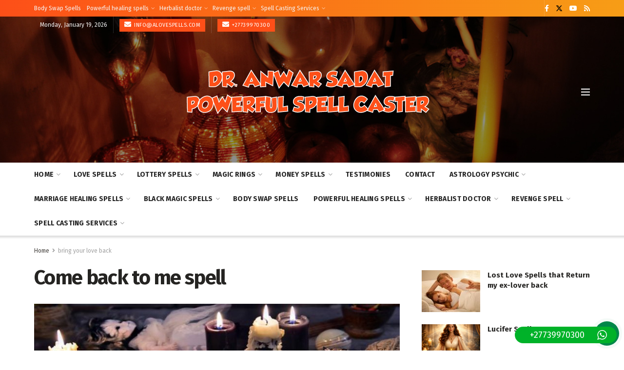

--- FILE ---
content_type: text/html; charset=UTF-8
request_url: https://alovespells.com/come-back-to-me-spell/
body_size: 47592
content:
<!doctype html>
<!--[if lt IE 7]> <html class="no-js lt-ie9 lt-ie8 lt-ie7" lang="en-US" prefix="og: http://ogp.me/ns# fb: http://ogp.me/ns/fb#"> <![endif]-->
<!--[if IE 7]>    <html class="no-js lt-ie9 lt-ie8" lang="en-US"> <![endif]-->
<!--[if IE 8]>    <html class="no-js lt-ie9" lang="en-US"> <![endif]-->
<!--[if IE 9]>    <html class="no-js lt-ie10" lang="en-US"> <![endif]-->
<!--[if gt IE 8]><!--> <html class="no-js" lang="en-US"> <!--<![endif]-->
<head>
<title>Come back to me spell - reconnect soulmate through magic</title>


<!-- SEO by Squirrly SEO 12.4.15 - https://plugin.squirrly.co/ -->

<meta name="robots" content="index,follow">
<meta name="googlebot" content="index,follow,max-snippet:-1,max-image-preview:large,max-video-preview:-1">
<meta name="bingbot" content="index,follow,max-snippet:-1,max-image-preview:large,max-video-preview:-1">

<meta name="description" content="Use this Come back to me spell to connect with your lover to come back to you personally. It’s incredibly productive and can help you to communicate in only one working day." />
<meta name="keywords" content="Come back to me spell" />
<link rel="canonical" href="https://alovespells.com/come-back-to-me-spell/" />
<link rel="alternate" type="application/rss+xml" href="https://alovespells.com/sitemap.xml" />

<meta property="og:url" content="https://alovespells.com/come-back-to-me-spell/" />
<meta property="og:title" content="Come back to me spell - reconnect soulmate through magic" />
<meta property="og:description" content="Use this Come back to me spell to connect with your lover to come back to you personally. It’s incredibly productive and can help you to communicate in only one working day." />
<meta property="og:type" content="article" />
<meta property="og:image" content="https://alovespells.com/wp-content/uploads/2019/09/Come-back-to-me-spell-that-work.jpg" />
<meta property="og:image:width" content="768" />
<meta property="og:image:height" content="402" />
<meta property="og:image:type" content="image/jpeg" />
<meta property="og:site_name" content="Powerful spell caster in the world" />
<meta property="og:locale" content="en_US" />
<meta property="fb:app_id" content="109684940812847" />
<meta property="og:publish_date" content="2019-09-09T00:42:47+02:00" />
<meta property="article:published_time" content="2019-09-09T00:42:47+02:00" />
<meta property="article:modified_time" content="2025-06-18T23:54:18+02:00" />
<meta property="article:section" content="bring your love back" />
<meta property="article:author" content="Love Spells" />
<meta property="article:tag" content="Come back to me spell" />

<meta property="article:publisher" content="https://www.facebook.com/Lost-love-spells-that-work-immediately-Bring-Back-Lost-Lover-Spells-109684940812847/" />

<meta property="twitter:url" content="https://alovespells.com/come-back-to-me-spell/" />
<meta property="twitter:title" content="Come back to me spell - reconnect soulmate through magic" />
<meta property="twitter:description" content="Use this Come back to me spell to connect with your lover to come back to you personally. It’s incredibly productive and can help you to communicate in only one working day." />
<meta property="twitter:image" content="https://alovespells.com/wp-content/uploads/2019/09/Come-back-to-me-spell-that-work.jpg" />
<meta property="twitter:domain" content="Powerful spell caster in the world" />
<meta property="twitter:card" content="summary_large_image" />
<meta property="twitter:creator" content="@dranwarsadat11" />
<meta property="twitter:site" content="@dranwarsadat11" />
<script async src='https://www.googletagmanager.com/gtag/js?id=G-21PHR70NTC'></script><script>window.dataLayer = window.dataLayer || [];function gtag(){dataLayer.push(arguments);}gtag('js', new Date());gtag('config', 'G-21PHR70NTC');</script>
<script>!function(f,b,e,v,n,t,s){if(f.fbq)return;n=f.fbq=function(){n.callMethod?n.callMethod.apply(n,arguments):n.queue.push(arguments)};if(!f._fbq)f._fbq=n;n.push=n;n.loaded=!0;n.version='2.0';n.queue=[];t=b.createElement(e);t.async=!0;t.src=v;s=b.getElementsByTagName(e)[0];s.parentNode.insertBefore(t,s)}(window,document,'script','https://connect.facebook.net/en_US/fbevents.js');fbq('init', '1443041933698582');fbq('track', 'ViewContent', '{"content_ids":["3620"],"content_type":"post","content_category":"bring your love back","page":"https:\/\/alovespells.com\/come-back-to-me-spell\/","domain":"https:\/\/alovespells.com"}');fbq('track', 'PageView', '{"page":"https:\/\/alovespells.com\/come-back-to-me-spell\/","domain":"https:\/\/alovespells.com"}');</script><noscript><img height='1' width='1' alt='' style='display:none' src='https://www.facebook.com/tr?id=1443041933698582&ev=PageView&noscript=1'/></noscript>

<script type="application/ld+json">{"@context":"https://schema.org","@graph":[{"@type":"NewsArticle","@id":"https://alovespells.com/come-back-to-me-spell/#NewsArticle","url":"https://alovespells.com/come-back-to-me-spell/","headline":"Come back to me spell - reconnect soulmate through magic  - Powerful spell caster in the world","description":"5 Simple Techniques For Come Back to me spell Come back to me spell As soon as you entire this technique certain he will start off contemplating you. The goddess of affection will make him give thought to you. Once you conduct these spells correctly quickly you might comprehend the changes with your boyfriend and he","datePublished":"2019-09-08T22:42:47+02:00","dateModified":"2025-06-18T21:54:18+02:00","image":{"@type":"ImageObject","@id":"https://alovespells.com/come-back-to-me-spell/#812d4a4922","url":"https://alovespells.com/wp-content/uploads/2019/09/Come-back-to-me-spell-that-work.jpg","width":768,"height":402},"author":{"@type":"Person","@id":"https://alovespells.com/author/lovspz/#2ac66a0638","url":"https://alovespells.com/author/lovspz/","name":"lovspz"},"publisher":{"@type":"Organization","@id":"https://alovespells.com#organization"},"keywords":"Come back to me spell"}]}</script>
<!-- /SEO by Squirrly SEO - WordPress SEO Plugin -->



    <meta http-equiv="Content-Type" content="text/html; charset=UTF-8" />
    <meta name='viewport' content='width=device-width, initial-scale=1, user-scalable=yes' />
    <link rel="profile" href="http://gmpg.org/xfn/11" />
    <link rel="pingback" href="https://alovespells.com/xmlrpc.php" />
    
<input type="hidden" id="_wpnonce" name="_wpnonce" value="3a9e8c32c2" /><input type="hidden" name="_wp_http_referer" value="/come-back-to-me-spell/" />		<!-- Meta Tag Manager -->
		<meta name="google-site-verification" content="Fdnn98Cqd1PX19O7y9OKSvwf1zpk1XB4i3clLZ2P35U" />
		<!-- / Meta Tag Manager -->
			<script type="text/javascript">
			  var jnews_ajax_url = '/?ajax-request=jnews'
			</script>
			<script type="text/javascript">;window.jnews=window.jnews||{},window.jnews.library=window.jnews.library||{},window.jnews.library=function(){"use strict";var e=this;e.win=window,e.doc=document,e.noop=function(){},e.globalBody=e.doc.getElementsByTagName("body")[0],e.globalBody=e.globalBody?e.globalBody:e.doc,e.win.jnewsDataStorage=e.win.jnewsDataStorage||{_storage:new WeakMap,put:function(e,t,n){this._storage.has(e)||this._storage.set(e,new Map),this._storage.get(e).set(t,n)},get:function(e,t){return this._storage.get(e).get(t)},has:function(e,t){return this._storage.has(e)&&this._storage.get(e).has(t)},remove:function(e,t){var n=this._storage.get(e).delete(t);return 0===!this._storage.get(e).size&&this._storage.delete(e),n}},e.windowWidth=function(){return e.win.innerWidth||e.docEl.clientWidth||e.globalBody.clientWidth},e.windowHeight=function(){return e.win.innerHeight||e.docEl.clientHeight||e.globalBody.clientHeight},e.requestAnimationFrame=e.win.requestAnimationFrame||e.win.webkitRequestAnimationFrame||e.win.mozRequestAnimationFrame||e.win.msRequestAnimationFrame||window.oRequestAnimationFrame||function(e){return setTimeout(e,1e3/60)},e.cancelAnimationFrame=e.win.cancelAnimationFrame||e.win.webkitCancelAnimationFrame||e.win.webkitCancelRequestAnimationFrame||e.win.mozCancelAnimationFrame||e.win.msCancelRequestAnimationFrame||e.win.oCancelRequestAnimationFrame||function(e){clearTimeout(e)},e.classListSupport="classList"in document.createElement("_"),e.hasClass=e.classListSupport?function(e,t){return e.classList.contains(t)}:function(e,t){return e.className.indexOf(t)>=0},e.addClass=e.classListSupport?function(t,n){e.hasClass(t,n)||t.classList.add(n)}:function(t,n){e.hasClass(t,n)||(t.className+=" "+n)},e.removeClass=e.classListSupport?function(t,n){e.hasClass(t,n)&&t.classList.remove(n)}:function(t,n){e.hasClass(t,n)&&(t.className=t.className.replace(n,""))},e.objKeys=function(e){var t=[];for(var n in e)Object.prototype.hasOwnProperty.call(e,n)&&t.push(n);return t},e.isObjectSame=function(e,t){var n=!0;return JSON.stringify(e)!==JSON.stringify(t)&&(n=!1),n},e.extend=function(){for(var e,t,n,o=arguments[0]||{},i=1,a=arguments.length;i<a;i++)if(null!==(e=arguments[i]))for(t in e)o!==(n=e[t])&&void 0!==n&&(o[t]=n);return o},e.dataStorage=e.win.jnewsDataStorage,e.isVisible=function(e){return 0!==e.offsetWidth&&0!==e.offsetHeight||e.getBoundingClientRect().length},e.getHeight=function(e){return e.offsetHeight||e.clientHeight||e.getBoundingClientRect().height},e.getWidth=function(e){return e.offsetWidth||e.clientWidth||e.getBoundingClientRect().width},e.supportsPassive=!1;try{var t=Object.defineProperty({},"passive",{get:function(){e.supportsPassive=!0}});"createEvent"in e.doc?e.win.addEventListener("test",null,t):"fireEvent"in e.doc&&e.win.attachEvent("test",null)}catch(e){}e.passiveOption=!!e.supportsPassive&&{passive:!0},e.setStorage=function(e,t){e="jnews-"+e;var n={expired:Math.floor(((new Date).getTime()+432e5)/1e3)};t=Object.assign(n,t);localStorage.setItem(e,JSON.stringify(t))},e.getStorage=function(e){e="jnews-"+e;var t=localStorage.getItem(e);return null!==t&&0<t.length?JSON.parse(localStorage.getItem(e)):{}},e.expiredStorage=function(){var t,n="jnews-";for(var o in localStorage)o.indexOf(n)>-1&&"undefined"!==(t=e.getStorage(o.replace(n,""))).expired&&t.expired<Math.floor((new Date).getTime()/1e3)&&localStorage.removeItem(o)},e.addEvents=function(t,n,o){for(var i in n){var a=["touchstart","touchmove"].indexOf(i)>=0&&!o&&e.passiveOption;"createEvent"in e.doc?t.addEventListener(i,n[i],a):"fireEvent"in e.doc&&t.attachEvent("on"+i,n[i])}},e.removeEvents=function(t,n){for(var o in n)"createEvent"in e.doc?t.removeEventListener(o,n[o]):"fireEvent"in e.doc&&t.detachEvent("on"+o,n[o])},e.triggerEvents=function(t,n,o){var i;o=o||{detail:null};return"createEvent"in e.doc?(!(i=e.doc.createEvent("CustomEvent")||new CustomEvent(n)).initCustomEvent||i.initCustomEvent(n,!0,!1,o),void t.dispatchEvent(i)):"fireEvent"in e.doc?((i=e.doc.createEventObject()).eventType=n,void t.fireEvent("on"+i.eventType,i)):void 0},e.getParents=function(t,n){void 0===n&&(n=e.doc);for(var o=[],i=t.parentNode,a=!1;!a;)if(i){var r=i;r.querySelectorAll(n).length?a=!0:(o.push(r),i=r.parentNode)}else o=[],a=!0;return o},e.forEach=function(e,t,n){for(var o=0,i=e.length;o<i;o++)t.call(n,e[o],o)},e.getText=function(e){return e.innerText||e.textContent},e.setText=function(e,t){var n="object"==typeof t?t.innerText||t.textContent:t;e.innerText&&(e.innerText=n),e.textContent&&(e.textContent=n)},e.httpBuildQuery=function(t){return e.objKeys(t).reduce(function t(n){var o=arguments.length>1&&void 0!==arguments[1]?arguments[1]:null;return function(i,a){var r=n[a];a=encodeURIComponent(a);var s=o?"".concat(o,"[").concat(a,"]"):a;return null==r||"function"==typeof r?(i.push("".concat(s,"=")),i):["number","boolean","string"].includes(typeof r)?(i.push("".concat(s,"=").concat(encodeURIComponent(r))),i):(i.push(e.objKeys(r).reduce(t(r,s),[]).join("&")),i)}}(t),[]).join("&")},e.get=function(t,n,o,i){return o="function"==typeof o?o:e.noop,e.ajax("GET",t,n,o,i)},e.post=function(t,n,o,i){return o="function"==typeof o?o:e.noop,e.ajax("POST",t,n,o,i)},e.ajax=function(t,n,o,i,a){var r=new XMLHttpRequest,s=n,c=e.httpBuildQuery(o);if(t=-1!=["GET","POST"].indexOf(t)?t:"GET",r.open(t,s+("GET"==t?"?"+c:""),!0),"POST"==t&&r.setRequestHeader("Content-type","application/x-www-form-urlencoded"),r.setRequestHeader("X-Requested-With","XMLHttpRequest"),r.onreadystatechange=function(){4===r.readyState&&200<=r.status&&300>r.status&&"function"==typeof i&&i.call(void 0,r.response)},void 0!==a&&!a){return{xhr:r,send:function(){r.send("POST"==t?c:null)}}}return r.send("POST"==t?c:null),{xhr:r}},e.scrollTo=function(t,n,o){function i(e,t,n){this.start=this.position(),this.change=e-this.start,this.currentTime=0,this.increment=20,this.duration=void 0===n?500:n,this.callback=t,this.finish=!1,this.animateScroll()}return Math.easeInOutQuad=function(e,t,n,o){return(e/=o/2)<1?n/2*e*e+t:-n/2*(--e*(e-2)-1)+t},i.prototype.stop=function(){this.finish=!0},i.prototype.move=function(t){e.doc.documentElement.scrollTop=t,e.globalBody.parentNode.scrollTop=t,e.globalBody.scrollTop=t},i.prototype.position=function(){return e.doc.documentElement.scrollTop||e.globalBody.parentNode.scrollTop||e.globalBody.scrollTop},i.prototype.animateScroll=function(){this.currentTime+=this.increment;var t=Math.easeInOutQuad(this.currentTime,this.start,this.change,this.duration);this.move(t),this.currentTime<this.duration&&!this.finish?e.requestAnimationFrame.call(e.win,this.animateScroll.bind(this)):this.callback&&"function"==typeof this.callback&&this.callback()},new i(t,n,o)},e.unwrap=function(t){var n,o=t;e.forEach(t,(function(e,t){n?n+=e:n=e})),o.replaceWith(n)},e.performance={start:function(e){performance.mark(e+"Start")},stop:function(e){performance.mark(e+"End"),performance.measure(e,e+"Start",e+"End")}},e.fps=function(){var t=0,n=0,o=0;!function(){var i=t=0,a=0,r=0,s=document.getElementById("fpsTable"),c=function(t){void 0===document.getElementsByTagName("body")[0]?e.requestAnimationFrame.call(e.win,(function(){c(t)})):document.getElementsByTagName("body")[0].appendChild(t)};null===s&&((s=document.createElement("div")).style.position="fixed",s.style.top="120px",s.style.left="10px",s.style.width="100px",s.style.height="20px",s.style.border="1px solid black",s.style.fontSize="11px",s.style.zIndex="100000",s.style.backgroundColor="white",s.id="fpsTable",c(s));var l=function(){o++,n=Date.now(),(a=(o/(r=(n-t)/1e3)).toPrecision(2))!=i&&(i=a,s.innerHTML=i+"fps"),1<r&&(t=n,o=0),e.requestAnimationFrame.call(e.win,l)};l()}()},e.instr=function(e,t){for(var n=0;n<t.length;n++)if(-1!==e.toLowerCase().indexOf(t[n].toLowerCase()))return!0},e.winLoad=function(t,n){function o(o){if("complete"===e.doc.readyState||"interactive"===e.doc.readyState)return!o||n?setTimeout(t,n||1):t(o),1}o()||e.addEvents(e.win,{load:o})},e.docReady=function(t,n){function o(o){if("complete"===e.doc.readyState||"interactive"===e.doc.readyState)return!o||n?setTimeout(t,n||1):t(o),1}o()||e.addEvents(e.doc,{DOMContentLoaded:o})},e.fireOnce=function(){e.docReady((function(){e.assets=e.assets||[],e.assets.length&&(e.boot(),e.load_assets())}),50)},e.boot=function(){e.length&&e.doc.querySelectorAll("style[media]").forEach((function(e){"not all"==e.getAttribute("media")&&e.removeAttribute("media")}))},e.create_js=function(t,n){var o=e.doc.createElement("script");switch(o.setAttribute("src",t),n){case"defer":o.setAttribute("defer",!0);break;case"async":o.setAttribute("async",!0);break;case"deferasync":o.setAttribute("defer",!0),o.setAttribute("async",!0)}e.globalBody.appendChild(o)},e.load_assets=function(){"object"==typeof e.assets&&e.forEach(e.assets.slice(0),(function(t,n){var o="";t.defer&&(o+="defer"),t.async&&(o+="async"),e.create_js(t.url,o);var i=e.assets.indexOf(t);i>-1&&e.assets.splice(i,1)})),e.assets=jnewsoption.au_scripts=window.jnewsads=[]},e.setCookie=function(e,t,n){var o="";if(n){var i=new Date;i.setTime(i.getTime()+24*n*60*60*1e3),o="; expires="+i.toUTCString()}document.cookie=e+"="+(t||"")+o+"; path=/"},e.getCookie=function(e){for(var t=e+"=",n=document.cookie.split(";"),o=0;o<n.length;o++){for(var i=n[o];" "==i.charAt(0);)i=i.substring(1,i.length);if(0==i.indexOf(t))return i.substring(t.length,i.length)}return null},e.eraseCookie=function(e){document.cookie=e+"=; Path=/; Expires=Thu, 01 Jan 1970 00:00:01 GMT;"},e.docReady((function(){e.globalBody=e.globalBody==e.doc?e.doc.getElementsByTagName("body")[0]:e.globalBody,e.globalBody=e.globalBody?e.globalBody:e.doc})),e.winLoad((function(){e.winLoad((function(){var t=!1;if(void 0!==window.jnewsadmin)if(void 0!==window.file_version_checker){var n=e.objKeys(window.file_version_checker);n.length?n.forEach((function(e){t||"10.0.4"===window.file_version_checker[e]||(t=!0)})):t=!0}else t=!0;t&&(window.jnewsHelper.getMessage(),window.jnewsHelper.getNotice())}),2500)}))},window.jnews.library=new window.jnews.library;</script><link rel='dns-prefetch' href='//use.fontawesome.com' />
<link rel='dns-prefetch' href='//fonts.googleapis.com' />
<link rel='preconnect' href='https://fonts.gstatic.com' />
<link rel="alternate" type="application/rss+xml" title="Powerful spell caster in the world &raquo; Feed" href="https://alovespells.com/feed/" />
<link rel="alternate" type="application/rss+xml" title="Powerful spell caster in the world &raquo; Comments Feed" href="https://alovespells.com/comments/feed/" />
<link rel="alternate" type="application/rss+xml" title="Powerful spell caster in the world &raquo; Come back to me spell Comments Feed" href="https://alovespells.com/come-back-to-me-spell/feed/" />
<link rel="alternate" title="oEmbed (JSON)" type="application/json+oembed" href="https://alovespells.com/wp-json/oembed/1.0/embed?url=https%3A%2F%2Falovespells.com%2Fcome-back-to-me-spell%2F" />
<link rel="alternate" title="oEmbed (XML)" type="text/xml+oembed" href="https://alovespells.com/wp-json/oembed/1.0/embed?url=https%3A%2F%2Falovespells.com%2Fcome-back-to-me-spell%2F&#038;format=xml" />
<style id='wp-img-auto-sizes-contain-inline-css' type='text/css'>
img:is([sizes=auto i],[sizes^="auto," i]){contain-intrinsic-size:3000px 1500px}
/*# sourceURL=wp-img-auto-sizes-contain-inline-css */
</style>
<link rel='stylesheet' id='aca33b9c04-css' href='https://alovespells.com/wp-content/plugins/squirrly-seo/view/assets/css/frontend.min.css?ver=12.4.15' type='text/css' media='all' />
<link rel='stylesheet' id='ht_ctc_main_css-css' href='https://alovespells.com/wp-content/plugins/click-to-chat-for-whatsapp/new/inc/assets/css/main.css?ver=4.36' type='text/css' media='all' />
<link rel='stylesheet' id='hfe-widgets-style-css' href='https://alovespells.com/wp-content/plugins/header-footer-elementor/inc/widgets-css/frontend.css?ver=2.8.1' type='text/css' media='all' />
<style id='wp-emoji-styles-inline-css' type='text/css'>

	img.wp-smiley, img.emoji {
		display: inline !important;
		border: none !important;
		box-shadow: none !important;
		height: 1em !important;
		width: 1em !important;
		margin: 0 0.07em !important;
		vertical-align: -0.1em !important;
		background: none !important;
		padding: 0 !important;
	}
/*# sourceURL=wp-emoji-styles-inline-css */
</style>
<link rel='stylesheet' id='wp-block-library-css' href='https://alovespells.com/wp-includes/css/dist/block-library/style.min.css?ver=6.9' type='text/css' media='all' />
<style id='classic-theme-styles-inline-css' type='text/css'>
/*! This file is auto-generated */
.wp-block-button__link{color:#fff;background-color:#32373c;border-radius:9999px;box-shadow:none;text-decoration:none;padding:calc(.667em + 2px) calc(1.333em + 2px);font-size:1.125em}.wp-block-file__button{background:#32373c;color:#fff;text-decoration:none}
/*# sourceURL=/wp-includes/css/classic-themes.min.css */
</style>
<style id='global-styles-inline-css' type='text/css'>
:root{--wp--preset--aspect-ratio--square: 1;--wp--preset--aspect-ratio--4-3: 4/3;--wp--preset--aspect-ratio--3-4: 3/4;--wp--preset--aspect-ratio--3-2: 3/2;--wp--preset--aspect-ratio--2-3: 2/3;--wp--preset--aspect-ratio--16-9: 16/9;--wp--preset--aspect-ratio--9-16: 9/16;--wp--preset--color--black: #000000;--wp--preset--color--cyan-bluish-gray: #abb8c3;--wp--preset--color--white: #ffffff;--wp--preset--color--pale-pink: #f78da7;--wp--preset--color--vivid-red: #cf2e2e;--wp--preset--color--luminous-vivid-orange: #ff6900;--wp--preset--color--luminous-vivid-amber: #fcb900;--wp--preset--color--light-green-cyan: #7bdcb5;--wp--preset--color--vivid-green-cyan: #00d084;--wp--preset--color--pale-cyan-blue: #8ed1fc;--wp--preset--color--vivid-cyan-blue: #0693e3;--wp--preset--color--vivid-purple: #9b51e0;--wp--preset--gradient--vivid-cyan-blue-to-vivid-purple: linear-gradient(135deg,rgb(6,147,227) 0%,rgb(155,81,224) 100%);--wp--preset--gradient--light-green-cyan-to-vivid-green-cyan: linear-gradient(135deg,rgb(122,220,180) 0%,rgb(0,208,130) 100%);--wp--preset--gradient--luminous-vivid-amber-to-luminous-vivid-orange: linear-gradient(135deg,rgb(252,185,0) 0%,rgb(255,105,0) 100%);--wp--preset--gradient--luminous-vivid-orange-to-vivid-red: linear-gradient(135deg,rgb(255,105,0) 0%,rgb(207,46,46) 100%);--wp--preset--gradient--very-light-gray-to-cyan-bluish-gray: linear-gradient(135deg,rgb(238,238,238) 0%,rgb(169,184,195) 100%);--wp--preset--gradient--cool-to-warm-spectrum: linear-gradient(135deg,rgb(74,234,220) 0%,rgb(151,120,209) 20%,rgb(207,42,186) 40%,rgb(238,44,130) 60%,rgb(251,105,98) 80%,rgb(254,248,76) 100%);--wp--preset--gradient--blush-light-purple: linear-gradient(135deg,rgb(255,206,236) 0%,rgb(152,150,240) 100%);--wp--preset--gradient--blush-bordeaux: linear-gradient(135deg,rgb(254,205,165) 0%,rgb(254,45,45) 50%,rgb(107,0,62) 100%);--wp--preset--gradient--luminous-dusk: linear-gradient(135deg,rgb(255,203,112) 0%,rgb(199,81,192) 50%,rgb(65,88,208) 100%);--wp--preset--gradient--pale-ocean: linear-gradient(135deg,rgb(255,245,203) 0%,rgb(182,227,212) 50%,rgb(51,167,181) 100%);--wp--preset--gradient--electric-grass: linear-gradient(135deg,rgb(202,248,128) 0%,rgb(113,206,126) 100%);--wp--preset--gradient--midnight: linear-gradient(135deg,rgb(2,3,129) 0%,rgb(40,116,252) 100%);--wp--preset--font-size--small: 13px;--wp--preset--font-size--medium: 20px;--wp--preset--font-size--large: 36px;--wp--preset--font-size--x-large: 42px;--wp--preset--spacing--20: 0.44rem;--wp--preset--spacing--30: 0.67rem;--wp--preset--spacing--40: 1rem;--wp--preset--spacing--50: 1.5rem;--wp--preset--spacing--60: 2.25rem;--wp--preset--spacing--70: 3.38rem;--wp--preset--spacing--80: 5.06rem;--wp--preset--shadow--natural: 6px 6px 9px rgba(0, 0, 0, 0.2);--wp--preset--shadow--deep: 12px 12px 50px rgba(0, 0, 0, 0.4);--wp--preset--shadow--sharp: 6px 6px 0px rgba(0, 0, 0, 0.2);--wp--preset--shadow--outlined: 6px 6px 0px -3px rgb(255, 255, 255), 6px 6px rgb(0, 0, 0);--wp--preset--shadow--crisp: 6px 6px 0px rgb(0, 0, 0);}:where(.is-layout-flex){gap: 0.5em;}:where(.is-layout-grid){gap: 0.5em;}body .is-layout-flex{display: flex;}.is-layout-flex{flex-wrap: wrap;align-items: center;}.is-layout-flex > :is(*, div){margin: 0;}body .is-layout-grid{display: grid;}.is-layout-grid > :is(*, div){margin: 0;}:where(.wp-block-columns.is-layout-flex){gap: 2em;}:where(.wp-block-columns.is-layout-grid){gap: 2em;}:where(.wp-block-post-template.is-layout-flex){gap: 1.25em;}:where(.wp-block-post-template.is-layout-grid){gap: 1.25em;}.has-black-color{color: var(--wp--preset--color--black) !important;}.has-cyan-bluish-gray-color{color: var(--wp--preset--color--cyan-bluish-gray) !important;}.has-white-color{color: var(--wp--preset--color--white) !important;}.has-pale-pink-color{color: var(--wp--preset--color--pale-pink) !important;}.has-vivid-red-color{color: var(--wp--preset--color--vivid-red) !important;}.has-luminous-vivid-orange-color{color: var(--wp--preset--color--luminous-vivid-orange) !important;}.has-luminous-vivid-amber-color{color: var(--wp--preset--color--luminous-vivid-amber) !important;}.has-light-green-cyan-color{color: var(--wp--preset--color--light-green-cyan) !important;}.has-vivid-green-cyan-color{color: var(--wp--preset--color--vivid-green-cyan) !important;}.has-pale-cyan-blue-color{color: var(--wp--preset--color--pale-cyan-blue) !important;}.has-vivid-cyan-blue-color{color: var(--wp--preset--color--vivid-cyan-blue) !important;}.has-vivid-purple-color{color: var(--wp--preset--color--vivid-purple) !important;}.has-black-background-color{background-color: var(--wp--preset--color--black) !important;}.has-cyan-bluish-gray-background-color{background-color: var(--wp--preset--color--cyan-bluish-gray) !important;}.has-white-background-color{background-color: var(--wp--preset--color--white) !important;}.has-pale-pink-background-color{background-color: var(--wp--preset--color--pale-pink) !important;}.has-vivid-red-background-color{background-color: var(--wp--preset--color--vivid-red) !important;}.has-luminous-vivid-orange-background-color{background-color: var(--wp--preset--color--luminous-vivid-orange) !important;}.has-luminous-vivid-amber-background-color{background-color: var(--wp--preset--color--luminous-vivid-amber) !important;}.has-light-green-cyan-background-color{background-color: var(--wp--preset--color--light-green-cyan) !important;}.has-vivid-green-cyan-background-color{background-color: var(--wp--preset--color--vivid-green-cyan) !important;}.has-pale-cyan-blue-background-color{background-color: var(--wp--preset--color--pale-cyan-blue) !important;}.has-vivid-cyan-blue-background-color{background-color: var(--wp--preset--color--vivid-cyan-blue) !important;}.has-vivid-purple-background-color{background-color: var(--wp--preset--color--vivid-purple) !important;}.has-black-border-color{border-color: var(--wp--preset--color--black) !important;}.has-cyan-bluish-gray-border-color{border-color: var(--wp--preset--color--cyan-bluish-gray) !important;}.has-white-border-color{border-color: var(--wp--preset--color--white) !important;}.has-pale-pink-border-color{border-color: var(--wp--preset--color--pale-pink) !important;}.has-vivid-red-border-color{border-color: var(--wp--preset--color--vivid-red) !important;}.has-luminous-vivid-orange-border-color{border-color: var(--wp--preset--color--luminous-vivid-orange) !important;}.has-luminous-vivid-amber-border-color{border-color: var(--wp--preset--color--luminous-vivid-amber) !important;}.has-light-green-cyan-border-color{border-color: var(--wp--preset--color--light-green-cyan) !important;}.has-vivid-green-cyan-border-color{border-color: var(--wp--preset--color--vivid-green-cyan) !important;}.has-pale-cyan-blue-border-color{border-color: var(--wp--preset--color--pale-cyan-blue) !important;}.has-vivid-cyan-blue-border-color{border-color: var(--wp--preset--color--vivid-cyan-blue) !important;}.has-vivid-purple-border-color{border-color: var(--wp--preset--color--vivid-purple) !important;}.has-vivid-cyan-blue-to-vivid-purple-gradient-background{background: var(--wp--preset--gradient--vivid-cyan-blue-to-vivid-purple) !important;}.has-light-green-cyan-to-vivid-green-cyan-gradient-background{background: var(--wp--preset--gradient--light-green-cyan-to-vivid-green-cyan) !important;}.has-luminous-vivid-amber-to-luminous-vivid-orange-gradient-background{background: var(--wp--preset--gradient--luminous-vivid-amber-to-luminous-vivid-orange) !important;}.has-luminous-vivid-orange-to-vivid-red-gradient-background{background: var(--wp--preset--gradient--luminous-vivid-orange-to-vivid-red) !important;}.has-very-light-gray-to-cyan-bluish-gray-gradient-background{background: var(--wp--preset--gradient--very-light-gray-to-cyan-bluish-gray) !important;}.has-cool-to-warm-spectrum-gradient-background{background: var(--wp--preset--gradient--cool-to-warm-spectrum) !important;}.has-blush-light-purple-gradient-background{background: var(--wp--preset--gradient--blush-light-purple) !important;}.has-blush-bordeaux-gradient-background{background: var(--wp--preset--gradient--blush-bordeaux) !important;}.has-luminous-dusk-gradient-background{background: var(--wp--preset--gradient--luminous-dusk) !important;}.has-pale-ocean-gradient-background{background: var(--wp--preset--gradient--pale-ocean) !important;}.has-electric-grass-gradient-background{background: var(--wp--preset--gradient--electric-grass) !important;}.has-midnight-gradient-background{background: var(--wp--preset--gradient--midnight) !important;}.has-small-font-size{font-size: var(--wp--preset--font-size--small) !important;}.has-medium-font-size{font-size: var(--wp--preset--font-size--medium) !important;}.has-large-font-size{font-size: var(--wp--preset--font-size--large) !important;}.has-x-large-font-size{font-size: var(--wp--preset--font-size--x-large) !important;}
:where(.wp-block-post-template.is-layout-flex){gap: 1.25em;}:where(.wp-block-post-template.is-layout-grid){gap: 1.25em;}
:where(.wp-block-term-template.is-layout-flex){gap: 1.25em;}:where(.wp-block-term-template.is-layout-grid){gap: 1.25em;}
:where(.wp-block-columns.is-layout-flex){gap: 2em;}:where(.wp-block-columns.is-layout-grid){gap: 2em;}
:root :where(.wp-block-pullquote){font-size: 1.5em;line-height: 1.6;}
/*# sourceURL=global-styles-inline-css */
</style>
<link rel='stylesheet' id='dashicons-css' href='https://alovespells.com/wp-includes/css/dashicons.min.css?ver=6.9' type='text/css' media='all' />
<link rel='stylesheet' id='admin-bar-css' href='https://alovespells.com/wp-includes/css/admin-bar.min.css?ver=6.9' type='text/css' media='all' />
<style id='admin-bar-inline-css' type='text/css'>

    /* Hide CanvasJS credits for P404 charts specifically */
    #p404RedirectChart .canvasjs-chart-credit {
        display: none !important;
    }
    
    #p404RedirectChart canvas {
        border-radius: 6px;
    }

    .p404-redirect-adminbar-weekly-title {
        font-weight: bold;
        font-size: 14px;
        color: #fff;
        margin-bottom: 6px;
    }

    #wpadminbar #wp-admin-bar-p404_free_top_button .ab-icon:before {
        content: "\f103";
        color: #dc3545;
        top: 3px;
    }
    
    #wp-admin-bar-p404_free_top_button .ab-item {
        min-width: 80px !important;
        padding: 0px !important;
    }
    
    /* Ensure proper positioning and z-index for P404 dropdown */
    .p404-redirect-adminbar-dropdown-wrap { 
        min-width: 0; 
        padding: 0;
        position: static !important;
    }
    
    #wpadminbar #wp-admin-bar-p404_free_top_button_dropdown {
        position: static !important;
    }
    
    #wpadminbar #wp-admin-bar-p404_free_top_button_dropdown .ab-item {
        padding: 0 !important;
        margin: 0 !important;
    }
    
    .p404-redirect-dropdown-container {
        min-width: 340px;
        padding: 18px 18px 12px 18px;
        background: #23282d !important;
        color: #fff;
        border-radius: 12px;
        box-shadow: 0 8px 32px rgba(0,0,0,0.25);
        margin-top: 10px;
        position: relative !important;
        z-index: 999999 !important;
        display: block !important;
        border: 1px solid #444;
    }
    
    /* Ensure P404 dropdown appears on hover */
    #wpadminbar #wp-admin-bar-p404_free_top_button .p404-redirect-dropdown-container { 
        display: none !important;
    }
    
    #wpadminbar #wp-admin-bar-p404_free_top_button:hover .p404-redirect-dropdown-container { 
        display: block !important;
    }
    
    #wpadminbar #wp-admin-bar-p404_free_top_button:hover #wp-admin-bar-p404_free_top_button_dropdown .p404-redirect-dropdown-container {
        display: block !important;
    }
    
    .p404-redirect-card {
        background: #2c3338;
        border-radius: 8px;
        padding: 18px 18px 12px 18px;
        box-shadow: 0 2px 8px rgba(0,0,0,0.07);
        display: flex;
        flex-direction: column;
        align-items: flex-start;
        border: 1px solid #444;
    }
    
    .p404-redirect-btn {
        display: inline-block;
        background: #dc3545;
        color: #fff !important;
        font-weight: bold;
        padding: 5px 22px;
        border-radius: 8px;
        text-decoration: none;
        font-size: 17px;
        transition: background 0.2s, box-shadow 0.2s;
        margin-top: 8px;
        box-shadow: 0 2px 8px rgba(220,53,69,0.15);
        text-align: center;
        line-height: 1.6;
    }
    
    .p404-redirect-btn:hover {
        background: #c82333;
        color: #fff !important;
        box-shadow: 0 4px 16px rgba(220,53,69,0.25);
    }
    
    /* Prevent conflicts with other admin bar dropdowns */
    #wpadminbar .ab-top-menu > li:hover > .ab-item,
    #wpadminbar .ab-top-menu > li.hover > .ab-item {
        z-index: auto;
    }
    
    #wpadminbar #wp-admin-bar-p404_free_top_button:hover > .ab-item {
        z-index: 999998 !important;
    }
    
/*# sourceURL=admin-bar-inline-css */
</style>
<link rel='stylesheet' id='jquery.contactus.css-css' href='https://alovespells.com/wp-content/plugins/ar-contactus/res/css/jquery.contactus.min.css?ver=1.9.9' type='text/css' media='all' />
<link rel='stylesheet' id='contactus.generated.mobile.css-css' href='https://alovespells.com/wp-content/plugins/ar-contactus/res/css/generated-mobile.css?ver=1768814543' type='text/css' media='all' />
<link rel='stylesheet' id='contactus.fa.css-css' href='https://use.fontawesome.com/releases/v5.8.1/css/all.css?ver=1.9.9' type='text/css' media='all' />
<link rel='stylesheet' id='ez-toc-css' href='https://alovespells.com/wp-content/plugins/easy-table-of-contents/assets/css/screen.min.css?ver=2.0.80' type='text/css' media='all' />
<style id='ez-toc-inline-css' type='text/css'>
div#ez-toc-container .ez-toc-title {font-size: 120%;}div#ez-toc-container .ez-toc-title {font-weight: 500;}div#ez-toc-container ul li , div#ez-toc-container ul li a {font-size: 95%;}div#ez-toc-container ul li , div#ez-toc-container ul li a {font-weight: 500;}div#ez-toc-container nav ul ul li {font-size: 90%;}.ez-toc-box-title {font-weight: bold; margin-bottom: 10px; text-align: center; text-transform: uppercase; letter-spacing: 1px; color: #666; padding-bottom: 5px;position:absolute;top:-4%;left:5%;background-color: inherit;transition: top 0.3s ease;}.ez-toc-box-title.toc-closed {top:-25%;}
.ez-toc-container-direction {direction: ltr;}.ez-toc-counter ul{counter-reset: item ;}.ez-toc-counter nav ul li a::before {content: counters(item, '.', decimal) '. ';display: inline-block;counter-increment: item;flex-grow: 0;flex-shrink: 0;margin-right: .2em; float: left; }.ez-toc-widget-direction {direction: ltr;}.ez-toc-widget-container ul{counter-reset: item ;}.ez-toc-widget-container nav ul li a::before {content: counters(item, '.', decimal) '. ';display: inline-block;counter-increment: item;flex-grow: 0;flex-shrink: 0;margin-right: .2em; float: left; }
/*# sourceURL=ez-toc-inline-css */
</style>
<link rel='stylesheet' id='hfe-style-css' href='https://alovespells.com/wp-content/plugins/header-footer-elementor/assets/css/header-footer-elementor.css?ver=2.8.1' type='text/css' media='all' />
<link rel='stylesheet' id='elementor-icons-css' href='https://alovespells.com/wp-content/plugins/elementor/assets/lib/eicons/css/elementor-icons.min.css?ver=5.45.0' type='text/css' media='all' />
<link rel='stylesheet' id='elementor-frontend-css' href='https://alovespells.com/wp-content/plugins/elementor/assets/css/frontend.min.css?ver=3.34.1' type='text/css' media='all' />
<link rel='stylesheet' id='elementor-post-58307-css' href='https://alovespells.com/wp-content/uploads/elementor/css/post-58307.css?ver=1768814549' type='text/css' media='all' />
<link rel='stylesheet' id='elementor-pro-css' href='https://alovespells.com/wp-content/plugins/elementor-pro/assets/css/frontend.min.css?ver=3.18.2' type='text/css' media='all' />
<link rel='stylesheet' id='font-awesome-5-all-css' href='https://alovespells.com/wp-content/plugins/elementor/assets/lib/font-awesome/css/all.min.css?ver=3.34.1' type='text/css' media='all' />
<link rel='stylesheet' id='font-awesome-4-shim-css' href='https://alovespells.com/wp-content/plugins/elementor/assets/lib/font-awesome/css/v4-shims.min.css?ver=3.34.1' type='text/css' media='all' />
<link rel='stylesheet' id='js_composer_front-css' href='https://alovespells.com/wp-content/plugins/js_composer/assets/css/js_composer.min.css?ver=6.5.0' type='text/css' media='all' />
<link rel='stylesheet' id='jeg_customizer_font-css' href='//fonts.googleapis.com/css?family=Fira+Sans%3Aregular%2C700%7CMontserrat%3A700&#038;display=swap&#038;ver=1.3.0' type='text/css' media='all' />
<link rel='stylesheet' id='hfe-elementor-icons-css' href='https://alovespells.com/wp-content/plugins/elementor/assets/lib/eicons/css/elementor-icons.min.css?ver=5.34.0' type='text/css' media='all' />
<link rel='stylesheet' id='hfe-icons-list-css' href='https://alovespells.com/wp-content/plugins/elementor/assets/css/widget-icon-list.min.css?ver=3.24.3' type='text/css' media='all' />
<link rel='stylesheet' id='hfe-social-icons-css' href='https://alovespells.com/wp-content/plugins/elementor/assets/css/widget-social-icons.min.css?ver=3.24.0' type='text/css' media='all' />
<link rel='stylesheet' id='hfe-social-share-icons-brands-css' href='https://alovespells.com/wp-content/plugins/elementor/assets/lib/font-awesome/css/brands.css?ver=5.15.3' type='text/css' media='all' />
<link rel='stylesheet' id='hfe-social-share-icons-fontawesome-css' href='https://alovespells.com/wp-content/plugins/elementor/assets/lib/font-awesome/css/fontawesome.css?ver=5.15.3' type='text/css' media='all' />
<link rel='stylesheet' id='hfe-nav-menu-icons-css' href='https://alovespells.com/wp-content/plugins/elementor/assets/lib/font-awesome/css/solid.css?ver=5.15.3' type='text/css' media='all' />
<link rel='stylesheet' id='hfe-widget-blockquote-css' href='https://alovespells.com/wp-content/plugins/elementor-pro/assets/css/widget-blockquote.min.css?ver=3.25.0' type='text/css' media='all' />
<link rel='stylesheet' id='hfe-mega-menu-css' href='https://alovespells.com/wp-content/plugins/elementor-pro/assets/css/widget-mega-menu.min.css?ver=3.26.2' type='text/css' media='all' />
<link rel='stylesheet' id='hfe-nav-menu-widget-css' href='https://alovespells.com/wp-content/plugins/elementor-pro/assets/css/widget-nav-menu.min.css?ver=3.26.0' type='text/css' media='all' />
<link rel='stylesheet' id='font-awesome-css' href='https://alovespells.com/wp-content/plugins/elementor/assets/lib/font-awesome/css/font-awesome.min.css?ver=4.7.0' type='text/css' media='all' />
<link rel='stylesheet' id='jnews-frontend-css' href='https://alovespells.com/wp-content/themes/jnews/assets/dist/frontend.min.css?ver=11.6.13' type='text/css' media='all' />
<link rel='stylesheet' id='jnews-js-composer-css' href='https://alovespells.com/wp-content/themes/jnews/assets/css/js-composer-frontend.css?ver=11.6.13' type='text/css' media='all' />
<link rel='stylesheet' id='jnews-elementor-css' href='https://alovespells.com/wp-content/themes/jnews/assets/css/elementor-frontend.css?ver=11.6.13' type='text/css' media='all' />
<link rel='stylesheet' id='jnews-style-css' href='https://alovespells.com/wp-content/themes/jnews/style.css?ver=11.6.13' type='text/css' media='all' />
<link rel='stylesheet' id='jnews-darkmode-css' href='https://alovespells.com/wp-content/themes/jnews/assets/css/darkmode.css?ver=11.6.13' type='text/css' media='all' />
<link rel='stylesheet' id='jnews-scheme-css' href='https://alovespells.com/wp-content/themes/jnews/data/import/morningnews/scheme.css?ver=11.6.13' type='text/css' media='all' />
<link rel='stylesheet' id='elementor-gf-local-roboto-css' href='https://alovespells.com/wp-content/uploads/elementor/google-fonts/css/roboto.css?ver=1742238930' type='text/css' media='all' />
<link rel='stylesheet' id='elementor-gf-local-robotoslab-css' href='https://alovespells.com/wp-content/uploads/elementor/google-fonts/css/robotoslab.css?ver=1742238947' type='text/css' media='all' />
<link rel='stylesheet' id='jnews-social-login-style-css' href='https://alovespells.com/wp-content/plugins/jnews-social-login/assets/css/plugin.css?ver=10.0.2' type='text/css' media='all' />
<link rel='stylesheet' id='jnews-select-share-css' href='https://alovespells.com/wp-content/plugins/jnews-social-share/assets/css/plugin.css' type='text/css' media='all' />
<link rel='stylesheet' id='jnews-weather-style-css' href='https://alovespells.com/wp-content/plugins/jnews-weather/assets/css/plugin.css?ver=10.0.1' type='text/css' media='all' />
<script type="text/javascript" src="https://alovespells.com/wp-includes/js/jquery/jquery.min.js?ver=3.7.1" id="jquery-core-js"></script>
<script type="text/javascript" src="https://alovespells.com/wp-includes/js/jquery/jquery-migrate.min.js?ver=3.4.1" id="jquery-migrate-js"></script>
<script type="text/javascript" id="jquery-js-after">
/* <![CDATA[ */
!function($){"use strict";$(document).ready(function(){$(this).scrollTop()>100&&$(".hfe-scroll-to-top-wrap").removeClass("hfe-scroll-to-top-hide"),$(window).scroll(function(){$(this).scrollTop()<100?$(".hfe-scroll-to-top-wrap").fadeOut(300):$(".hfe-scroll-to-top-wrap").fadeIn(300)}),$(".hfe-scroll-to-top-wrap").on("click",function(){$("html, body").animate({scrollTop:0},300);return!1})})}(jQuery);
!function($){'use strict';$(document).ready(function(){var bar=$('.hfe-reading-progress-bar');if(!bar.length)return;$(window).on('scroll',function(){var s=$(window).scrollTop(),d=$(document).height()-$(window).height(),p=d? s/d*100:0;bar.css('width',p+'%')});});}(jQuery);
//# sourceURL=jquery-js-after
/* ]]> */
</script>
<script type="text/javascript" id="tt4b_ajax_script-js-extra">
/* <![CDATA[ */
var tt4b_script_vars = {"pixel_code":"D20JEL3C77U2AQ7NQJEG","currency":"","country":"US","advanced_matching":"1"};
//# sourceURL=tt4b_ajax_script-js-extra
/* ]]> */
</script>
<script type="text/javascript" src="https://alovespells.com/wp-content/plugins/tiktok-for-business/admin/js/ajaxSnippet.js?ver=v1" id="tt4b_ajax_script-js"></script>
<script type="text/javascript" id="jquery.contactus-js-extra">
/* <![CDATA[ */
var arCUVars = {"url":"https://alovespells.com/wp-admin/admin-ajax.php","version":"1.9.9","_wpnonce":"\u003Cinput type=\"hidden\" id=\"_wpnonce\" name=\"_wpnonce\" value=\"3a9e8c32c2\" /\u003E\u003Cinput type=\"hidden\" name=\"_wp_http_referer\" value=\"/come-back-to-me-spell/\" /\u003E"};
//# sourceURL=jquery.contactus-js-extra
/* ]]> */
</script>
<script type="text/javascript" src="https://alovespells.com/wp-content/plugins/ar-contactus/res/js/jquery.contactus.min.js?ver=1.9.9" id="jquery.contactus-js"></script>
<script type="text/javascript" src="https://alovespells.com/wp-content/plugins/ar-contactus/res/js/scripts.js?ver=1.9.9" id="jquery.contactus.scripts-js"></script>
<script type="text/javascript" src="https://alovespells.com/wp-content/plugins/elementor/assets/lib/font-awesome/js/v4-shims.min.js?ver=3.34.1" id="font-awesome-4-shim-js"></script>
<link rel="https://api.w.org/" href="https://alovespells.com/wp-json/" /><link rel="alternate" title="JSON" type="application/json" href="https://alovespells.com/wp-json/wp/v2/posts/3620" /><link rel="EditURI" type="application/rsd+xml" title="RSD" href="https://alovespells.com/xmlrpc.php?rsd" />
<meta name="generator" content="WordPress 6.9" />
<link rel='shortlink' href='https://alovespells.com/?p=3620' />
<!-- Google tag (gtag.js) -->
<script async src="https://www.googletagmanager.com/gtag/js?id=G-7C8334XEW0"></script>
<script>
  window.dataLayer = window.dataLayer || [];
  function gtag(){dataLayer.push(arguments);}
  gtag('js', new Date());

  gtag('config', 'G-7C8334XEW0');
</script>

<!-- Google Tag Manager -->
<script>(function(w,d,s,l,i){w[l]=w[l]||[];w[l].push({'gtm.start':
new Date().getTime(),event:'gtm.js'});var f=d.getElementsByTagName(s)[0],
j=d.createElement(s),dl=l!='dataLayer'?'&l='+l:'';j.async=true;j.src=
'https://www.googletagmanager.com/gtm.js?id='+i+dl;f.parentNode.insertBefore(j,f);
})(window,document,'script','dataLayer','GTM-5DFPWRK');</script>
<!-- End Google Tag Manager -->

<meta name="msvalidate.01" content="288C2A46C7F2ECD3E04BA1A57EF7F19B" /><style>/* CSS added by WP Meta and Date Remover*/.entry-meta {display:none !important;}
	.home .entry-meta { display: none; }
	.entry-footer {display:none !important;}
	.home .entry-footer { display: none; }</style><meta name="generator" content="Elementor 3.34.1; features: additional_custom_breakpoints; settings: css_print_method-external, google_font-enabled, font_display-auto">
			<style>
				.e-con.e-parent:nth-of-type(n+4):not(.e-lazyloaded):not(.e-no-lazyload),
				.e-con.e-parent:nth-of-type(n+4):not(.e-lazyloaded):not(.e-no-lazyload) * {
					background-image: none !important;
				}
				@media screen and (max-height: 1024px) {
					.e-con.e-parent:nth-of-type(n+3):not(.e-lazyloaded):not(.e-no-lazyload),
					.e-con.e-parent:nth-of-type(n+3):not(.e-lazyloaded):not(.e-no-lazyload) * {
						background-image: none !important;
					}
				}
				@media screen and (max-height: 640px) {
					.e-con.e-parent:nth-of-type(n+2):not(.e-lazyloaded):not(.e-no-lazyload),
					.e-con.e-parent:nth-of-type(n+2):not(.e-lazyloaded):not(.e-no-lazyload) * {
						background-image: none !important;
					}
				}
			</style>
			<meta name="generator" content="Powered by WPBakery Page Builder - drag and drop page builder for WordPress."/>
<meta name="generator" content="Powered by Slider Revolution 6.6.16 - responsive, Mobile-Friendly Slider Plugin for WordPress with comfortable drag and drop interface." />
<script type='application/ld+json'>{"@context":"http:\/\/schema.org","@type":"Organization","@id":"https:\/\/alovespells.com\/#organization","url":"https:\/\/alovespells.com\/","name":"","logo":{"@type":"ImageObject","url":""},"sameAs":["https:\/\/www.facebook.com\/jegtheme\/","https:\/\/twitter.com\/jegtheme","#","#"]}</script>
<script type='application/ld+json'>{"@context":"http:\/\/schema.org","@type":"WebSite","@id":"https:\/\/alovespells.com\/#website","url":"https:\/\/alovespells.com\/","name":"","potentialAction":{"@type":"SearchAction","target":"https:\/\/alovespells.com\/?s={search_term_string}","query-input":"required name=search_term_string"}}</script>
<link rel="icon" href="https://alovespells.com/wp-content/uploads/2021/12/cropped-234324234-32x32.png" sizes="32x32" />
<link rel="icon" href="https://alovespells.com/wp-content/uploads/2021/12/cropped-234324234-192x192.png" sizes="192x192" />
<link rel="apple-touch-icon" href="https://alovespells.com/wp-content/uploads/2021/12/cropped-234324234-180x180.png" />
<meta name="msapplication-TileImage" content="https://alovespells.com/wp-content/uploads/2021/12/cropped-234324234-270x270.png" />
<style id="jeg_dynamic_css" type="text/css" data-type="jeg_custom-css">body { --j-body-color : #403d39; --j-accent-color : #fd4f18; --j-heading-color : #252422; --j-entry-link-color : #fd4f18; } body,.jeg_newsfeed_list .tns-outer .tns-controls button,.jeg_filter_button,.owl-carousel .owl-nav div,.jeg_readmore,.jeg_hero_style_7 .jeg_post_meta a,.widget_calendar thead th,.widget_calendar tfoot a,.jeg_socialcounter a,.entry-header .jeg_meta_like a,.entry-header .jeg_meta_comment a,.entry-header .jeg_meta_donation a,.entry-header .jeg_meta_bookmark a,.entry-content tbody tr:hover,.entry-content th,.jeg_splitpost_nav li:hover a,#breadcrumbs a,.jeg_author_socials a:hover,.jeg_footer_content a,.jeg_footer_bottom a,.jeg_cartcontent,.woocommerce .woocommerce-breadcrumb a { color : #403d39; } a, .jeg_menu_style_5>li>a:hover, .jeg_menu_style_5>li.sfHover>a, .jeg_menu_style_5>li.current-menu-item>a, .jeg_menu_style_5>li.current-menu-ancestor>a, .jeg_navbar .jeg_menu:not(.jeg_main_menu)>li>a:hover, .jeg_midbar .jeg_menu:not(.jeg_main_menu)>li>a:hover, .jeg_side_tabs li.active, .jeg_block_heading_5 strong, .jeg_block_heading_6 strong, .jeg_block_heading_7 strong, .jeg_block_heading_8 strong, .jeg_subcat_list li a:hover, .jeg_subcat_list li button:hover, .jeg_pl_lg_7 .jeg_thumb .jeg_post_category a, .jeg_pl_xs_2:before, .jeg_pl_xs_4 .jeg_postblock_content:before, .jeg_postblock .jeg_post_title a:hover, .jeg_hero_style_6 .jeg_post_title a:hover, .jeg_sidefeed .jeg_pl_xs_3 .jeg_post_title a:hover, .widget_jnews_popular .jeg_post_title a:hover, .jeg_meta_author a, .widget_archive li a:hover, .widget_pages li a:hover, .widget_meta li a:hover, .widget_recent_entries li a:hover, .widget_rss li a:hover, .widget_rss cite, .widget_categories li a:hover, .widget_categories li.current-cat>a, #breadcrumbs a:hover, .jeg_share_count .counts, .commentlist .bypostauthor>.comment-body>.comment-author>.fn, span.required, .jeg_review_title, .bestprice .price, .authorlink a:hover, .jeg_vertical_playlist .jeg_video_playlist_play_icon, .jeg_vertical_playlist .jeg_video_playlist_item.active .jeg_video_playlist_thumbnail:before, .jeg_horizontal_playlist .jeg_video_playlist_play, .woocommerce li.product .pricegroup .button, .widget_display_forums li a:hover, .widget_display_topics li:before, .widget_display_replies li:before, .widget_display_views li:before, .bbp-breadcrumb a:hover, .jeg_mobile_menu li.sfHover>a, .jeg_mobile_menu li a:hover, .split-template-6 .pagenum, .jeg_mobile_menu_style_5>li>a:hover, .jeg_mobile_menu_style_5>li.sfHover>a, .jeg_mobile_menu_style_5>li.current-menu-item>a, .jeg_mobile_menu_style_5>li.current-menu-ancestor>a { color : #fd4f18; } .jeg_menu_style_1>li>a:before, .jeg_menu_style_2>li>a:before, .jeg_menu_style_3>li>a:before, .jeg_side_toggle, .jeg_slide_caption .jeg_post_category a, .jeg_slider_type_1_wrapper .tns-controls button.tns-next, .jeg_block_heading_1 .jeg_block_title span, .jeg_block_heading_2 .jeg_block_title span, .jeg_block_heading_3, .jeg_block_heading_4 .jeg_block_title span, .jeg_block_heading_6:after, .jeg_pl_lg_box .jeg_post_category a, .jeg_pl_md_box .jeg_post_category a, .jeg_readmore:hover, .jeg_thumb .jeg_post_category a, .jeg_block_loadmore a:hover, .jeg_postblock.alt .jeg_block_loadmore a:hover, .jeg_block_loadmore a.active, .jeg_postblock_carousel_2 .jeg_post_category a, .jeg_heroblock .jeg_post_category a, .jeg_pagenav_1 .page_number.active, .jeg_pagenav_1 .page_number.active:hover, input[type="submit"], .btn, .button, .widget_tag_cloud a:hover, .popularpost_item:hover .jeg_post_title a:before, .jeg_splitpost_4 .page_nav, .jeg_splitpost_5 .page_nav, .jeg_post_via a:hover, .jeg_post_source a:hover, .jeg_post_tags a:hover, .comment-reply-title small a:before, .comment-reply-title small a:after, .jeg_storelist .productlink, .authorlink li.active a:before, .jeg_footer.dark .socials_widget:not(.nobg) a:hover .fa, div.jeg_breakingnews_title, .jeg_overlay_slider_bottom_wrapper .tns-controls button, .jeg_overlay_slider_bottom_wrapper .tns-controls button:hover, .jeg_vertical_playlist .jeg_video_playlist_current, .woocommerce span.onsale, .woocommerce #respond input#submit:hover, .woocommerce a.button:hover, .woocommerce button.button:hover, .woocommerce input.button:hover, .woocommerce #respond input#submit.alt, .woocommerce a.button.alt, .woocommerce button.button.alt, .woocommerce input.button.alt, .jeg_popup_post .caption, .jeg_footer.dark input[type="submit"], .jeg_footer.dark .btn, .jeg_footer.dark .button, .footer_widget.widget_tag_cloud a:hover, .jeg_inner_content .content-inner .jeg_post_category a:hover, #buddypress .standard-form button, #buddypress a.button, #buddypress input[type="submit"], #buddypress input[type="button"], #buddypress input[type="reset"], #buddypress ul.button-nav li a, #buddypress .generic-button a, #buddypress .generic-button button, #buddypress .comment-reply-link, #buddypress a.bp-title-button, #buddypress.buddypress-wrap .members-list li .user-update .activity-read-more a, div#buddypress .standard-form button:hover, div#buddypress a.button:hover, div#buddypress input[type="submit"]:hover, div#buddypress input[type="button"]:hover, div#buddypress input[type="reset"]:hover, div#buddypress ul.button-nav li a:hover, div#buddypress .generic-button a:hover, div#buddypress .generic-button button:hover, div#buddypress .comment-reply-link:hover, div#buddypress a.bp-title-button:hover, div#buddypress.buddypress-wrap .members-list li .user-update .activity-read-more a:hover, #buddypress #item-nav .item-list-tabs ul li a:before, .jeg_inner_content .jeg_meta_container .follow-wrapper a { background-color : #fd4f18; } .jeg_block_heading_7 .jeg_block_title span, .jeg_readmore:hover, .jeg_block_loadmore a:hover, .jeg_block_loadmore a.active, .jeg_pagenav_1 .page_number.active, .jeg_pagenav_1 .page_number.active:hover, .jeg_pagenav_3 .page_number:hover, .jeg_prevnext_post a:hover h3, .jeg_overlay_slider .jeg_post_category, .jeg_sidefeed .jeg_post.active, .jeg_vertical_playlist.jeg_vertical_playlist .jeg_video_playlist_item.active .jeg_video_playlist_thumbnail img, .jeg_horizontal_playlist .jeg_video_playlist_item.active { border-color : #fd4f18; } .jeg_tabpost_nav li.active, .woocommerce div.product .woocommerce-tabs ul.tabs li.active, .jeg_mobile_menu_style_1>li.current-menu-item a, .jeg_mobile_menu_style_1>li.current-menu-ancestor a, .jeg_mobile_menu_style_2>li.current-menu-item::after, .jeg_mobile_menu_style_2>li.current-menu-ancestor::after, .jeg_mobile_menu_style_3>li.current-menu-item::before, .jeg_mobile_menu_style_3>li.current-menu-ancestor::before { border-bottom-color : #fd4f18; } h1,h2,h3,h4,h5,h6,.jeg_post_title a,.entry-header .jeg_post_title,.jeg_hero_style_7 .jeg_post_title a,.jeg_block_title,.jeg_splitpost_bar .current_title,.jeg_video_playlist_title,.gallery-caption,.jeg_push_notification_button>a.button { color : #252422; } .split-template-9 .pagenum, .split-template-10 .pagenum, .split-template-11 .pagenum, .split-template-12 .pagenum, .split-template-13 .pagenum, .split-template-15 .pagenum, .split-template-18 .pagenum, .split-template-20 .pagenum, .split-template-19 .current_title span, .split-template-20 .current_title span { background-color : #252422; } .entry-content .content-inner a { color : #fd4f18; } .jeg_topbar, .jeg_topbar.dark, .jeg_topbar.custom { background : #fd4f18; background: -moz-linear-gradient(90deg, #fd4f18 0%, #f79d16 100%);background: -webkit-linear-gradient(90deg, #fd4f18 0%, #f79d16 100%);background: -o-linear-gradient(90deg, #fd4f18 0%, #f79d16 100%);background: -ms-linear-gradient(90deg, #fd4f18 0%, #f79d16 100%);background: linear-gradient(90deg, #fd4f18 0%, #f79d16 100%); } .jeg_midbar { height : 300px; background-image : url("http://alovespells.com/wp-content/uploads/2021/12/4354354.jpg"); background-repeat : no-repeat; background-position : center center; background-size : cover; } .jeg_mobile_midbar, .jeg_mobile_midbar.dark { background : #fd4f18; background: -moz-linear-gradient(90deg, #fd4f18 0%, #f79d16 100%);background: -webkit-linear-gradient(90deg, #fd4f18 0%, #f79d16 100%);background: -o-linear-gradient(90deg, #fd4f18 0%, #f79d16 100%);background: -ms-linear-gradient(90deg, #fd4f18 0%, #f79d16 100%);background: linear-gradient(90deg, #fd4f18 0%, #f79d16 100%); color : #ffffff; } .jeg_mobile_midbar a, .jeg_mobile_midbar.dark a { color : #ffffff; } .jeg_header .socials_widget > a > i.fa:before { color : #ffffff; } .jeg_header .socials_widget.nobg > a > span.jeg-icon svg { fill : #ffffff; } .jeg_header .socials_widget > a > span.jeg-icon svg { fill : #ffffff; } .jeg_header .jeg_button_2 .btn { color : #ffffff; } .jeg_nav_icon .jeg_mobile_toggle.toggle_btn { color : #ffffff; } .jeg_navbar_mobile_wrapper .jeg_nav_item a.jeg_mobile_toggle, .jeg_navbar_mobile_wrapper .dark .jeg_nav_item a.jeg_mobile_toggle { color : #ffffff; } .jeg_navbar_mobile .jeg_search_wrapper .jeg_search_toggle, .jeg_navbar_mobile .dark .jeg_search_wrapper .jeg_search_toggle { color : #ffffff; } .jeg_nav_search { width : 71%; } #jeg_off_canvas.dark .jeg_mobile_wrapper, #jeg_off_canvas .jeg_mobile_wrapper { background : #fd4f18; background: -moz-linear-gradient(90deg, #fd4f18 0%, #f79d16 100%);background: -webkit-linear-gradient(90deg, #fd4f18 0%, #f79d16 100%);background: -o-linear-gradient(90deg, #fd4f18 0%, #f79d16 100%);background: -ms-linear-gradient(90deg, #fd4f18 0%, #f79d16 100%);background: linear-gradient(90deg, #fd4f18 0%, #f79d16 100%); } body,input,textarea,select,.chosen-container-single .chosen-single,.btn,.button { font-family: "Fira Sans",Helvetica,Arial,sans-serif;font-size: 16;  } </style><style type="text/css">
					.no_thumbnail .jeg_thumb,
					.thumbnail-container.no_thumbnail {
					    display: none !important;
					}
					.jeg_search_result .jeg_pl_xs_3.no_thumbnail .jeg_postblock_content,
					.jeg_sidefeed .jeg_pl_xs_3.no_thumbnail .jeg_postblock_content,
					.jeg_pl_sm.no_thumbnail .jeg_postblock_content {
					    margin-left: 0;
					}
					.jeg_postblock_11 .no_thumbnail .jeg_postblock_content,
					.jeg_postblock_12 .no_thumbnail .jeg_postblock_content,
					.jeg_postblock_12.jeg_col_3o3 .no_thumbnail .jeg_postblock_content  {
					    margin-top: 0;
					}
					.jeg_postblock_15 .jeg_pl_md_box.no_thumbnail .jeg_postblock_content,
					.jeg_postblock_19 .jeg_pl_md_box.no_thumbnail .jeg_postblock_content,
					.jeg_postblock_24 .jeg_pl_md_box.no_thumbnail .jeg_postblock_content,
					.jeg_sidefeed .jeg_pl_md_box .jeg_postblock_content {
					    position: relative;
					}
					.jeg_postblock_carousel_2 .no_thumbnail .jeg_post_title a,
					.jeg_postblock_carousel_2 .no_thumbnail .jeg_post_title a:hover,
					.jeg_postblock_carousel_2 .no_thumbnail .jeg_post_meta .fa {
					    color: #212121 !important;
					} 
					.jnews-dark-mode .jeg_postblock_carousel_2 .no_thumbnail .jeg_post_title a,
					.jnews-dark-mode .jeg_postblock_carousel_2 .no_thumbnail .jeg_post_title a:hover,
					.jnews-dark-mode .jeg_postblock_carousel_2 .no_thumbnail .jeg_post_meta .fa {
					    color: #fff !important;
					} 
				</style><script>function setREVStartSize(e){
			//window.requestAnimationFrame(function() {
				window.RSIW = window.RSIW===undefined ? window.innerWidth : window.RSIW;
				window.RSIH = window.RSIH===undefined ? window.innerHeight : window.RSIH;
				try {
					var pw = document.getElementById(e.c).parentNode.offsetWidth,
						newh;
					pw = pw===0 || isNaN(pw) || (e.l=="fullwidth" || e.layout=="fullwidth") ? window.RSIW : pw;
					e.tabw = e.tabw===undefined ? 0 : parseInt(e.tabw);
					e.thumbw = e.thumbw===undefined ? 0 : parseInt(e.thumbw);
					e.tabh = e.tabh===undefined ? 0 : parseInt(e.tabh);
					e.thumbh = e.thumbh===undefined ? 0 : parseInt(e.thumbh);
					e.tabhide = e.tabhide===undefined ? 0 : parseInt(e.tabhide);
					e.thumbhide = e.thumbhide===undefined ? 0 : parseInt(e.thumbhide);
					e.mh = e.mh===undefined || e.mh=="" || e.mh==="auto" ? 0 : parseInt(e.mh,0);
					if(e.layout==="fullscreen" || e.l==="fullscreen")
						newh = Math.max(e.mh,window.RSIH);
					else{
						e.gw = Array.isArray(e.gw) ? e.gw : [e.gw];
						for (var i in e.rl) if (e.gw[i]===undefined || e.gw[i]===0) e.gw[i] = e.gw[i-1];
						e.gh = e.el===undefined || e.el==="" || (Array.isArray(e.el) && e.el.length==0)? e.gh : e.el;
						e.gh = Array.isArray(e.gh) ? e.gh : [e.gh];
						for (var i in e.rl) if (e.gh[i]===undefined || e.gh[i]===0) e.gh[i] = e.gh[i-1];
											
						var nl = new Array(e.rl.length),
							ix = 0,
							sl;
						e.tabw = e.tabhide>=pw ? 0 : e.tabw;
						e.thumbw = e.thumbhide>=pw ? 0 : e.thumbw;
						e.tabh = e.tabhide>=pw ? 0 : e.tabh;
						e.thumbh = e.thumbhide>=pw ? 0 : e.thumbh;
						for (var i in e.rl) nl[i] = e.rl[i]<window.RSIW ? 0 : e.rl[i];
						sl = nl[0];
						for (var i in nl) if (sl>nl[i] && nl[i]>0) { sl = nl[i]; ix=i;}
						var m = pw>(e.gw[ix]+e.tabw+e.thumbw) ? 1 : (pw-(e.tabw+e.thumbw)) / (e.gw[ix]);
						newh =  (e.gh[ix] * m) + (e.tabh + e.thumbh);
					}
					var el = document.getElementById(e.c);
					if (el!==null && el) el.style.height = newh+"px";
					el = document.getElementById(e.c+"_wrapper");
					if (el!==null && el) {
						el.style.height = newh+"px";
						el.style.display = "block";
					}
				} catch(e){
					console.log("Failure at Presize of Slider:" + e)
				}
			//});
		  };</script>
<noscript><style> .wpb_animate_when_almost_visible { opacity: 1; }</style></noscript></head>
	<!-- Meta Pixel Code -->
<script>
!function(f,b,e,v,n,t,s)
{if(f.fbq)return;n=f.fbq=function(){n.callMethod?
n.callMethod.apply(n,arguments):n.queue.push(arguments)};
if(!f._fbq)f._fbq=n;n.push=n;n.loaded=!0;n.version='2.0';
n.queue=[];t=b.createElement(e);t.async=!0;
t.src=v;s=b.getElementsByTagName(e)[0];
s.parentNode.insertBefore(t,s)}(window, document,'script',
'https://connect.facebook.net/en_US/fbevents.js');
fbq('init', '4198057013759841');
fbq('track', 'PageView');
</script>
<noscript><img height="1" width="1" style="display:none"
src="https://www.facebook.com/tr?id=4198057013759841&ev=PageView&noscript=1"
/></noscript>
<!-- End Meta Pixel Code -->
	
	<!-- TikTok Pixel Code Start -->
<script>
!function (w, d, t) {
  w.TiktokAnalyticsObject=t;var ttq=w[t]=w[t]||[];ttq.methods=["page","track","identify","instances","debug","on","off","once","ready","alias","group","enableCookie","disableCookie","holdConsent","revokeConsent","grantConsent"],ttq.setAndDefer=function(t,e){t[e]=function(){t.push([e].concat(Array.prototype.slice.call(arguments,0)))}};for(var i=0;i<ttq.methods.length;i++)ttq.setAndDefer(ttq,ttq.methods[i]);ttq.instance=function(t){for(
var e=ttq._i[t]||[],n=0;n<ttq.methods.length;n++)ttq.setAndDefer(e,ttq.methods[n]);return e},ttq.load=function(e,n){var r="https://analytics.tiktok.com/i18n/pixel/events.js",o=n&&n.partner;ttq._i=ttq._i||{},ttq._i[e]=[],ttq._i[e]._u=r,ttq._t=ttq._t||{},ttq._t[e]=+new Date,ttq._o=ttq._o||{},ttq._o[e]=n||{};n=document.createElement("script")
;n.type="text/javascript",n.async=!0,n.src=r+"?sdkid="+e+"&lib="+t;e=document.getElementsByTagName("script")[0];e.parentNode.insertBefore(n,e)};


  ttq.load('D20JEL3C77U2AQ7NQJEG');
  ttq.page();
}(window, document, 'ttq');
</script>
<!-- TikTok Pixel Code End -->
<body class="wp-singular post-template-default single single-post postid-3620 single-format-standard wp-embed-responsive wp-theme-jnews non-logged-in eio-default ehf-template-jnews ehf-stylesheet-jnews jeg_toggle_light jeg_single_tpl_1 jnews jsc_normal wpb-js-composer js-comp-ver-6.5.0 vc_responsive elementor-default elementor-kit-58307">

    
    
    <div class="jeg_ad jeg_ad_top jnews_header_top_ads">
        <div class='ads-wrapper  '><a href='https://alovespells.com' aria-label="Visit advertisement link" rel="noopener" class='adlink ads_image_phone '>
                                    <img fetchpriority="high" width="1258" height="541" src='https://alovespells.com/wp-content/themes/jnews/assets/img/jeg-empty.png' class='lazyload' data-src='http://alovespells.com/wp-content/uploads/2021/12/MOB-BANNER.jpg' alt='' data-pin-no-hover="true">
                                </a></div>    </div>

    <!-- The Main Wrapper
    ============================================= -->
    <div class="jeg_viewport">

        
        <div class="jeg_header_wrapper">
            <div class="jeg_header_instagram_wrapper">
    </div>

<!-- HEADER -->
<div class="jeg_header normal">
    <div class="jeg_topbar jeg_container jeg_navbar_wrapper dark">
    <div class="container">
        <div class="jeg_nav_row">
            
                <div class="jeg_nav_col jeg_nav_left  jeg_nav_grow">
                    <div class="item_wrap jeg_nav_alignleft">
                        <div class="jeg_nav_item">
	<ul class="jeg_menu jeg_top_menu"><li id="menu-item-55332" class="menu-item menu-item-type-custom menu-item-object-custom menu-item-home menu-item-has-children menu-item-55332"><a href="https://alovespells.com/">Home</a>
<ul class="sub-menu">
	<li id="menu-item-61987" class="menu-item menu-item-type-post_type menu-item-object-page menu-item-home menu-item-61987"><a href="https://alovespells.com/">Authentic Spell Casters: Psychic And Traditional Healer</a></li>
</ul>
</li>
<li id="menu-item-55360" class="menu-item menu-item-type-custom menu-item-object-custom menu-item-has-children menu-item-55360"><a href="https://alovespells.com/get-your-ex-back/">Love Spells</a>
<ul class="sub-menu">
	<li id="menu-item-62511" class="menu-item menu-item-type-post_type menu-item-object-post menu-item-62511"><a href="https://alovespells.com/crush-love-spells/">Crush Love Spells</a></li>
	<li id="menu-item-62491" class="menu-item menu-item-type-post_type menu-item-object-page menu-item-62491"><a href="https://alovespells.com/best-love-spells/">Best Love Spells</a></li>
	<li id="menu-item-62533" class="menu-item menu-item-type-post_type menu-item-object-post menu-item-62533"><a href="https://alovespells.com/love-attraction-spells/">Love Attraction Spells</a></li>
	<li id="menu-item-62507" class="menu-item menu-item-type-post_type menu-item-object-post menu-item-62507"><a href="https://alovespells.com/bring-back-lost-love-spell/">Bring Back Lost Love Spell</a></li>
	<li id="menu-item-55334" class="menu-item menu-item-type-custom menu-item-object-custom menu-item-55334"><a href="https://alovespells.com/lost-love-spell/">Lost Love Spell</a></li>
	<li id="menu-item-62523" class="menu-item menu-item-type-post_type menu-item-object-post menu-item-62523"><a href="https://alovespells.com/gay-lesbian-spells/">Gay Lesbian Spells</a></li>
	<li id="menu-item-62510" class="menu-item menu-item-type-post_type menu-item-object-post menu-item-62510"><a href="https://alovespells.com/consequences-of-love-spells/">Consequences Of love spells</a></li>
</ul>
</li>
<li id="menu-item-55335" class="menu-item menu-item-type-custom menu-item-object-custom menu-item-has-children menu-item-55335"><a href="https://alovespells.com/lottery-spells/">Lottery Spells</a>
<ul class="sub-menu">
	<li id="menu-item-62597" class="menu-item menu-item-type-post_type menu-item-object-post menu-item-62597"><a href="https://alovespells.com/jackpot-spells/">Jackpot Spells</a></li>
	<li id="menu-item-62598" class="menu-item menu-item-type-post_type menu-item-object-post menu-item-62598"><a href="https://alovespells.com/lottery-money-spells/">Lottery money spells</a></li>
</ul>
</li>
<li id="menu-item-55336" class="menu-item menu-item-type-custom menu-item-object-custom menu-item-has-children menu-item-55336"><a href="https://alovespells.com/magic-rings/">Magic Rings</a>
<ul class="sub-menu">
	<li id="menu-item-62509" class="menu-item menu-item-type-post_type menu-item-object-post menu-item-62509"><a href="https://alovespells.com/charms-amulets-and-talismans/">Charms Amulets and Talismans</a></li>
	<li id="menu-item-62537" class="menu-item menu-item-type-post_type menu-item-object-post menu-item-62537"><a href="https://alovespells.com/mysterious-magic-ring/">Mysterious Magic Ring</a></li>
	<li id="menu-item-62493" class="menu-item menu-item-type-post_type menu-item-object-page menu-item-62493"><a href="https://alovespells.com/magic-spells-rings/">Magic Spells Rings</a></li>
</ul>
</li>
<li id="menu-item-55337" class="menu-item menu-item-type-custom menu-item-object-custom menu-item-has-children menu-item-55337"><a href="https://alovespells.com/money-spells/">Money Spells</a>
<ul class="sub-menu">
	<li id="menu-item-62508" class="menu-item menu-item-type-post_type menu-item-object-post menu-item-62508"><a href="https://alovespells.com/business-spells/">Business spells</a></li>
	<li id="menu-item-62489" class="menu-item menu-item-type-post_type menu-item-object-page menu-item-62489"><a href="https://alovespells.com/money-spells-that-work-overnight/">Money spells that work overnight</a></li>
	<li id="menu-item-62526" class="menu-item menu-item-type-post_type menu-item-object-post menu-item-62526"><a href="https://alovespells.com/good-luck-spells/">Good Luck Spells</a></li>
	<li id="menu-item-62525" class="menu-item menu-item-type-post_type menu-item-object-post menu-item-62525"><a href="https://alovespells.com/get-out-of-debt-spell/">Get out of debt spell</a></li>
	<li id="menu-item-62531" class="menu-item menu-item-type-post_type menu-item-object-post menu-item-62531"><a href="https://alovespells.com/job-promotion-spells/">Job Promotion Spells</a></li>
	<li id="menu-item-62534" class="menu-item menu-item-type-post_type menu-item-object-post menu-item-62534"><a href="https://alovespells.com/misfortune-spell/">Misfortune spell</a></li>
	<li id="menu-item-62600" class="menu-item menu-item-type-post_type menu-item-object-post menu-item-62600"><a href="https://alovespells.com/magic-money-ritual/">Magic Money Ritual</a></li>
	<li id="menu-item-62535" class="menu-item menu-item-type-post_type menu-item-object-post menu-item-62535"><a href="https://alovespells.com/muslim-jinn-for-wealthy/">Muslim Jinn For Wealthy</a></li>
</ul>
</li>
<li id="menu-item-59752" class="menu-item menu-item-type-post_type menu-item-object-page menu-item-59752"><a href="https://alovespells.com/testimonies/">Testimonies</a></li>
<li id="menu-item-55392" class="menu-item menu-item-type-custom menu-item-object-custom menu-item-55392"><a href="https://alovespells.com/contact-dr-anwar-sadat/">Contact</a></li>
<li id="menu-item-62490" class="menu-item menu-item-type-post_type menu-item-object-page menu-item-has-children menu-item-62490"><a href="https://alovespells.com/astrology-psychic/">Astrology Psychic</a>
<ul class="sub-menu">
	<li id="menu-item-62540" class="menu-item menu-item-type-post_type menu-item-object-post menu-item-62540"><a href="https://alovespells.com/psychic-readings/">Psychic Readings</a></li>
	<li id="menu-item-62513" class="menu-item menu-item-type-post_type menu-item-object-post menu-item-62513"><a href="https://alovespells.com/dream-spells/">Dream Spells</a></li>
	<li id="menu-item-62503" class="menu-item menu-item-type-post_type menu-item-object-post menu-item-62503"><a href="https://alovespells.com/clairvoyant-readings/">Clairvoyant Readings</a></li>
	<li id="menu-item-62530" class="menu-item menu-item-type-post_type menu-item-object-post menu-item-62530"><a href="https://alovespells.com/horoscopes-spells-for-love/">Horoscopes Spells for Love</a></li>
	<li id="menu-item-62532" class="menu-item menu-item-type-post_type menu-item-object-post menu-item-62532"><a href="https://alovespells.com/levitating-spells/">Levitating Spells</a></li>
</ul>
</li>
<li id="menu-item-62494" class="menu-item menu-item-type-post_type menu-item-object-page menu-item-has-children menu-item-62494"><a href="https://alovespells.com/marriage-healing-spells/">Marriage healing spells</a>
<ul class="sub-menu">
	<li id="menu-item-62506" class="menu-item menu-item-type-post_type menu-item-object-post menu-item-62506"><a href="https://alovespells.com/break-up-spell/">Break-up Spell</a></li>
	<li id="menu-item-62495" class="menu-item menu-item-type-post_type menu-item-object-page menu-item-62495"><a href="https://alovespells.com/powerful-marriage-spells/">Powerful Marriage Spells</a></li>
	<li id="menu-item-62520" class="menu-item menu-item-type-post_type menu-item-object-post menu-item-62520"><a href="https://alovespells.com/faithfulness-spells/">Faithfulness Spells</a></li>
</ul>
</li>
<li id="menu-item-62500" class="menu-item menu-item-type-post_type menu-item-object-post menu-item-has-children menu-item-62500"><a href="https://alovespells.com/black-magic-spells/">Black Magic Spells</a>
<ul class="sub-menu">
	<li id="menu-item-62514" class="menu-item menu-item-type-post_type menu-item-object-post menu-item-62514"><a href="https://alovespells.com/evil-spells/">Evil spells</a></li>
	<li id="menu-item-62504" class="menu-item menu-item-type-post_type menu-item-object-post menu-item-62504"><a href="https://alovespells.com/aura-cleansing-spells/">Aura Cleansing Spells</a></li>
	<li id="menu-item-62516" class="menu-item menu-item-type-post_type menu-item-object-post menu-item-62516"><a href="https://alovespells.com/black-magic-curse-removal/">Black Magic Curse Removal</a></li>
	<li id="menu-item-62543" class="menu-item menu-item-type-post_type menu-item-object-post menu-item-62543"><a href="https://alovespells.com/resurrection-spell/">Resurrection spell</a></li>
	<li id="menu-item-62519" class="menu-item menu-item-type-post_type menu-item-object-post menu-item-62519"><a href="https://alovespells.com/evil-eye-spells/">Evil Eye Spells</a></li>
	<li id="menu-item-62541" class="menu-item menu-item-type-post_type menu-item-object-post menu-item-62541"><a href="https://alovespells.com/real-wizard-spells-real-magical-spells/">Real wizard spells</a></li>
</ul>
</li>
<li id="menu-item-62505" class="menu-item menu-item-type-post_type menu-item-object-post menu-item-62505"><a href="https://alovespells.com/body-swap-spells/">Body Swap Spells</a></li>
<li id="menu-item-62515" class="menu-item menu-item-type-post_type menu-item-object-post menu-item-has-children menu-item-62515"><a href="https://alovespells.com/powerful-healing-spells/">Powerful healing spells</a>
<ul class="sub-menu">
	<li id="menu-item-62528" class="menu-item menu-item-type-post_type menu-item-object-post menu-item-62528"><a href="https://alovespells.com/health-spell/">Health spell</a></li>
	<li id="menu-item-62517" class="menu-item menu-item-type-post_type menu-item-object-post menu-item-62517"><a href="https://alovespells.com/chakra-healing-services/">Chakra Healing Services</a></li>
	<li id="menu-item-62527" class="menu-item menu-item-type-post_type menu-item-object-post menu-item-62527"><a href="https://alovespells.com/hair-growth-spells/">Hair Growth Spells</a></li>
	<li id="menu-item-62518" class="menu-item menu-item-type-post_type menu-item-object-post menu-item-62518"><a href="https://alovespells.com/cure-spells/">Cure Spells</a></li>
	<li id="menu-item-62542" class="menu-item menu-item-type-post_type menu-item-object-post menu-item-62542"><a href="https://alovespells.com/reiki-energy-healing/">Reiki Energy Healing</a></li>
	<li id="menu-item-62521" class="menu-item menu-item-type-post_type menu-item-object-post menu-item-62521"><a href="https://alovespells.com/fertility-healing-spells/">Fertility Healing Spells</a></li>
</ul>
</li>
<li id="menu-item-62529" class="menu-item menu-item-type-post_type menu-item-object-post menu-item-has-children menu-item-62529"><a href="https://alovespells.com/herbalist-doctor/">Herbalist doctor</a>
<ul class="sub-menu">
	<li id="menu-item-62536" class="menu-item menu-item-type-post_type menu-item-object-post menu-item-62536"><a href="https://alovespells.com/muthi-and-herbal-remedies/">Muthi and Herbal Remedies</a></li>
</ul>
</li>
<li id="menu-item-62544" class="menu-item menu-item-type-post_type menu-item-object-post menu-item-has-children menu-item-62544"><a href="https://alovespells.com/revenge-spell/">Revenge spell</a>
<ul class="sub-menu">
	<li id="menu-item-62512" class="menu-item menu-item-type-post_type menu-item-object-post menu-item-62512"><a href="https://alovespells.com/death-spells/">Death Spells</a></li>
</ul>
</li>
<li id="menu-item-62546" class="menu-item menu-item-type-post_type menu-item-object-post menu-item-has-children menu-item-62546"><a href="https://alovespells.com/spell-casting-services/">Spell Casting Services</a>
<ul class="sub-menu">
	<li id="menu-item-62539" class="menu-item menu-item-type-post_type menu-item-object-post menu-item-62539"><a href="https://alovespells.com/pregnancy-spells/">Pregnancy Spells</a></li>
	<li id="menu-item-62545" class="menu-item menu-item-type-post_type menu-item-object-post menu-item-62545"><a href="https://alovespells.com/sex-spells/">Sex Spells</a></li>
</ul>
</li>
</ul></div><div class="jeg_nav_item jeg_top_date">
    Monday, January 19, 2026</div><!-- Button -->
<div class="jeg_nav_item jeg_button_1">
    		<a href="mailto:info@alovespells.com"
			class="btn default "
			target="_blank"
			>
			<i class="fa fa-envelope"></i>
			info@alovespells.com		</a>
		</div><!-- Button -->
<div class="jeg_nav_item jeg_button_2">
    		<a href="tel:+27739970300"
			class="btn default "
			target="_blank"
			>
			<i class="fa fa-envelope"></i>
			+27739970300		</a>
		</div>                    </div>
                </div>

                
                <div class="jeg_nav_col jeg_nav_center  jeg_nav_normal">
                    <div class="item_wrap jeg_nav_aligncenter">
                                            </div>
                </div>

                
                <div class="jeg_nav_col jeg_nav_right  jeg_nav_normal">
                    <div class="item_wrap jeg_nav_alignright">
                        			<div
				class="jeg_nav_item socials_widget jeg_social_icon_block nobg">
				<a href="https://www.facebook.com/jegtheme/" target='_blank' rel='external noopener nofollow'  aria-label="Find us on Facebook" class="jeg_facebook"><i class="fa fa-facebook"></i> </a><a href="https://twitter.com/jegtheme" target='_blank' rel='external noopener nofollow'  aria-label="Find us on Twitter" class="jeg_twitter"><i class="fa fa-twitter"><span class="jeg-icon icon-twitter"><svg xmlns="http://www.w3.org/2000/svg" height="1em" viewBox="0 0 512 512"><!--! Font Awesome Free 6.4.2 by @fontawesome - https://fontawesome.com License - https://fontawesome.com/license (Commercial License) Copyright 2023 Fonticons, Inc. --><path d="M389.2 48h70.6L305.6 224.2 487 464H345L233.7 318.6 106.5 464H35.8L200.7 275.5 26.8 48H172.4L272.9 180.9 389.2 48zM364.4 421.8h39.1L151.1 88h-42L364.4 421.8z"/></svg></span></i> </a><a href="#" target='_blank' rel='external noopener nofollow'  aria-label="Find us on Youtube" class="jeg_youtube"><i class="fa fa-youtube-play"></i> </a><a href="#" target='_blank' rel='external noopener nofollow'  aria-label="Find us on RSS" class="jeg_rss"><i class="fa fa-rss"></i> </a>			</div>
			                    </div>
                </div>

                        </div>
    </div>
</div><!-- /.jeg_container --><div class="jeg_midbar jeg_container jeg_navbar_wrapper normal">
    <div class="container">
        <div class="jeg_nav_row">
            
                <div class="jeg_nav_col jeg_nav_left jeg_nav_normal">
                    <div class="item_wrap jeg_nav_alignleft">
                                            </div>
                </div>

                
                <div class="jeg_nav_col jeg_nav_center jeg_nav_grow">
                    <div class="item_wrap jeg_nav_aligncenter">
                        <div class="jeg_nav_item jeg_logo jeg_desktop_logo">
			<div class="site-title">
			<a href="https://alovespells.com/" aria-label="Visit Homepage" style="padding: 0 0 0 0;">
				<img class='jeg_logo_img' src="http://alovespells.com/wp-content/uploads/2021/12/LOGO-ASX.png"  alt="Powerful spell caster in the world"data-light-src="http://alovespells.com/wp-content/uploads/2021/12/LOGO-ASX.png" data-light-srcset="http://alovespells.com/wp-content/uploads/2021/12/LOGO-ASX.png 1x,  2x" data-dark-src="" data-dark-srcset=" 1x,  2x"width="500" height="97">			</a>
		</div>
	</div>
                    </div>
                </div>

                
                <div class="jeg_nav_col jeg_nav_right jeg_nav_normal">
                    <div class="item_wrap jeg_nav_alignright">
                        <div class="jeg_nav_item jeg_nav_icon">
    <a href="#" aria-label="Show Menu" class="toggle_btn jeg_mobile_toggle">
    	<span></span><span></span><span></span>
    </a>
</div>                    </div>
                </div>

                        </div>
    </div>
</div><div class="jeg_bottombar jeg_navbar jeg_container jeg_navbar_wrapper jeg_navbar_normal jeg_navbar_shadow jeg_navbar_normal">
    <div class="container">
        <div class="jeg_nav_row">
            
                <div class="jeg_nav_col jeg_nav_left jeg_nav_grow">
                    <div class="item_wrap jeg_nav_aligncenter">
                        <div class="jeg_nav_item jeg_main_menu_wrapper">
<div class="jeg_mainmenu_wrap"><ul class="jeg_menu jeg_main_menu jeg_menu_style_1" data-animation="slide"><li class="menu-item menu-item-type-custom menu-item-object-custom menu-item-home menu-item-has-children menu-item-55332 bgnav" data-item-row="default" ><a href="https://alovespells.com/">Home</a>
<ul class="sub-menu">
	<li class="menu-item menu-item-type-post_type menu-item-object-page menu-item-home menu-item-61987 bgnav" data-item-row="default" ><a href="https://alovespells.com/">Authentic Spell Casters: Psychic And Traditional Healer</a></li>
</ul>
</li>
<li class="menu-item menu-item-type-custom menu-item-object-custom menu-item-has-children menu-item-55360 bgnav" data-item-row="default" ><a href="https://alovespells.com/get-your-ex-back/">Love Spells</a>
<ul class="sub-menu">
	<li class="menu-item menu-item-type-post_type menu-item-object-post menu-item-62511 bgnav" data-item-row="default" ><a href="https://alovespells.com/crush-love-spells/">Crush Love Spells</a></li>
	<li class="menu-item menu-item-type-post_type menu-item-object-page menu-item-62491 bgnav" data-item-row="default" ><a href="https://alovespells.com/best-love-spells/">Best Love Spells</a></li>
	<li class="menu-item menu-item-type-post_type menu-item-object-post menu-item-62533 bgnav" data-item-row="default" ><a href="https://alovespells.com/love-attraction-spells/">Love Attraction Spells</a></li>
	<li class="menu-item menu-item-type-post_type menu-item-object-post menu-item-62507 bgnav" data-item-row="default" ><a href="https://alovespells.com/bring-back-lost-love-spell/">Bring Back Lost Love Spell</a></li>
	<li class="menu-item menu-item-type-custom menu-item-object-custom menu-item-55334 bgnav" data-item-row="default" ><a href="https://alovespells.com/lost-love-spell/">Lost Love Spell</a></li>
	<li class="menu-item menu-item-type-post_type menu-item-object-post menu-item-62523 bgnav" data-item-row="default" ><a href="https://alovespells.com/gay-lesbian-spells/">Gay Lesbian Spells</a></li>
	<li class="menu-item menu-item-type-post_type menu-item-object-post menu-item-62510 bgnav" data-item-row="default" ><a href="https://alovespells.com/consequences-of-love-spells/">Consequences Of love spells</a></li>
</ul>
</li>
<li class="menu-item menu-item-type-custom menu-item-object-custom menu-item-has-children menu-item-55335 bgnav" data-item-row="default" ><a href="https://alovespells.com/lottery-spells/">Lottery Spells</a>
<ul class="sub-menu">
	<li class="menu-item menu-item-type-post_type menu-item-object-post menu-item-62597 bgnav" data-item-row="default" ><a href="https://alovespells.com/jackpot-spells/">Jackpot Spells</a></li>
	<li class="menu-item menu-item-type-post_type menu-item-object-post menu-item-62598 bgnav" data-item-row="default" ><a href="https://alovespells.com/lottery-money-spells/">Lottery money spells</a></li>
</ul>
</li>
<li class="menu-item menu-item-type-custom menu-item-object-custom menu-item-has-children menu-item-55336 bgnav" data-item-row="default" ><a href="https://alovespells.com/magic-rings/">Magic Rings</a>
<ul class="sub-menu">
	<li class="menu-item menu-item-type-post_type menu-item-object-post menu-item-62509 bgnav" data-item-row="default" ><a href="https://alovespells.com/charms-amulets-and-talismans/">Charms Amulets and Talismans</a></li>
	<li class="menu-item menu-item-type-post_type menu-item-object-post menu-item-62537 bgnav" data-item-row="default" ><a href="https://alovespells.com/mysterious-magic-ring/">Mysterious Magic Ring</a></li>
	<li class="menu-item menu-item-type-post_type menu-item-object-page menu-item-62493 bgnav" data-item-row="default" ><a href="https://alovespells.com/magic-spells-rings/">Magic Spells Rings</a></li>
</ul>
</li>
<li class="menu-item menu-item-type-custom menu-item-object-custom menu-item-has-children menu-item-55337 bgnav" data-item-row="default" ><a href="https://alovespells.com/money-spells/">Money Spells</a>
<ul class="sub-menu">
	<li class="menu-item menu-item-type-post_type menu-item-object-post menu-item-62508 bgnav" data-item-row="default" ><a href="https://alovespells.com/business-spells/">Business spells</a></li>
	<li class="menu-item menu-item-type-post_type menu-item-object-page menu-item-62489 bgnav" data-item-row="default" ><a href="https://alovespells.com/money-spells-that-work-overnight/">Money spells that work overnight</a></li>
	<li class="menu-item menu-item-type-post_type menu-item-object-post menu-item-62526 bgnav" data-item-row="default" ><a href="https://alovespells.com/good-luck-spells/">Good Luck Spells</a></li>
	<li class="menu-item menu-item-type-post_type menu-item-object-post menu-item-62525 bgnav" data-item-row="default" ><a href="https://alovespells.com/get-out-of-debt-spell/">Get out of debt spell</a></li>
	<li class="menu-item menu-item-type-post_type menu-item-object-post menu-item-62531 bgnav" data-item-row="default" ><a href="https://alovespells.com/job-promotion-spells/">Job Promotion Spells</a></li>
	<li class="menu-item menu-item-type-post_type menu-item-object-post menu-item-62534 bgnav" data-item-row="default" ><a href="https://alovespells.com/misfortune-spell/">Misfortune spell</a></li>
	<li class="menu-item menu-item-type-post_type menu-item-object-post menu-item-62600 bgnav" data-item-row="default" ><a href="https://alovespells.com/magic-money-ritual/">Magic Money Ritual</a></li>
	<li class="menu-item menu-item-type-post_type menu-item-object-post menu-item-62535 bgnav" data-item-row="default" ><a href="https://alovespells.com/muslim-jinn-for-wealthy/">Muslim Jinn For Wealthy</a></li>
</ul>
</li>
<li class="menu-item menu-item-type-post_type menu-item-object-page menu-item-59752 bgnav" data-item-row="default" ><a href="https://alovespells.com/testimonies/">Testimonies</a></li>
<li class="menu-item menu-item-type-custom menu-item-object-custom menu-item-55392 bgnav" data-item-row="default" ><a href="https://alovespells.com/contact-dr-anwar-sadat/">Contact</a></li>
<li class="menu-item menu-item-type-post_type menu-item-object-page menu-item-has-children menu-item-62490 bgnav" data-item-row="default" ><a href="https://alovespells.com/astrology-psychic/">Astrology Psychic</a>
<ul class="sub-menu">
	<li class="menu-item menu-item-type-post_type menu-item-object-post menu-item-62540 bgnav" data-item-row="default" ><a href="https://alovespells.com/psychic-readings/">Psychic Readings</a></li>
	<li class="menu-item menu-item-type-post_type menu-item-object-post menu-item-62513 bgnav" data-item-row="default" ><a href="https://alovespells.com/dream-spells/">Dream Spells</a></li>
	<li class="menu-item menu-item-type-post_type menu-item-object-post menu-item-62503 bgnav" data-item-row="default" ><a href="https://alovespells.com/clairvoyant-readings/">Clairvoyant Readings</a></li>
	<li class="menu-item menu-item-type-post_type menu-item-object-post menu-item-62530 bgnav" data-item-row="default" ><a href="https://alovespells.com/horoscopes-spells-for-love/">Horoscopes Spells for Love</a></li>
	<li class="menu-item menu-item-type-post_type menu-item-object-post menu-item-62532 bgnav" data-item-row="default" ><a href="https://alovespells.com/levitating-spells/">Levitating Spells</a></li>
</ul>
</li>
<li class="menu-item menu-item-type-post_type menu-item-object-page menu-item-has-children menu-item-62494 bgnav" data-item-row="default" ><a href="https://alovespells.com/marriage-healing-spells/">Marriage healing spells</a>
<ul class="sub-menu">
	<li class="menu-item menu-item-type-post_type menu-item-object-post menu-item-62506 bgnav" data-item-row="default" ><a href="https://alovespells.com/break-up-spell/">Break-up Spell</a></li>
	<li class="menu-item menu-item-type-post_type menu-item-object-page menu-item-62495 bgnav" data-item-row="default" ><a href="https://alovespells.com/powerful-marriage-spells/">Powerful Marriage Spells</a></li>
	<li class="menu-item menu-item-type-post_type menu-item-object-post menu-item-62520 bgnav" data-item-row="default" ><a href="https://alovespells.com/faithfulness-spells/">Faithfulness Spells</a></li>
</ul>
</li>
<li class="menu-item menu-item-type-post_type menu-item-object-post menu-item-has-children menu-item-62500 bgnav" data-item-row="default" ><a href="https://alovespells.com/black-magic-spells/">Black Magic Spells</a>
<ul class="sub-menu">
	<li class="menu-item menu-item-type-post_type menu-item-object-post menu-item-62514 bgnav" data-item-row="default" ><a href="https://alovespells.com/evil-spells/">Evil spells</a></li>
	<li class="menu-item menu-item-type-post_type menu-item-object-post menu-item-62504 bgnav" data-item-row="default" ><a href="https://alovespells.com/aura-cleansing-spells/">Aura Cleansing Spells</a></li>
	<li class="menu-item menu-item-type-post_type menu-item-object-post menu-item-62516 bgnav" data-item-row="default" ><a href="https://alovespells.com/black-magic-curse-removal/">Black Magic Curse Removal</a></li>
	<li class="menu-item menu-item-type-post_type menu-item-object-post menu-item-62543 bgnav" data-item-row="default" ><a href="https://alovespells.com/resurrection-spell/">Resurrection spell</a></li>
	<li class="menu-item menu-item-type-post_type menu-item-object-post menu-item-62519 bgnav" data-item-row="default" ><a href="https://alovespells.com/evil-eye-spells/">Evil Eye Spells</a></li>
	<li class="menu-item menu-item-type-post_type menu-item-object-post menu-item-62541 bgnav" data-item-row="default" ><a href="https://alovespells.com/real-wizard-spells-real-magical-spells/">Real wizard spells</a></li>
</ul>
</li>
<li class="menu-item menu-item-type-post_type menu-item-object-post menu-item-62505 bgnav" data-item-row="default" ><a href="https://alovespells.com/body-swap-spells/">Body Swap Spells</a></li>
<li class="menu-item menu-item-type-post_type menu-item-object-post menu-item-has-children menu-item-62515 bgnav" data-item-row="default" ><a href="https://alovespells.com/powerful-healing-spells/">Powerful healing spells</a>
<ul class="sub-menu">
	<li class="menu-item menu-item-type-post_type menu-item-object-post menu-item-62528 bgnav" data-item-row="default" ><a href="https://alovespells.com/health-spell/">Health spell</a></li>
	<li class="menu-item menu-item-type-post_type menu-item-object-post menu-item-62517 bgnav" data-item-row="default" ><a href="https://alovespells.com/chakra-healing-services/">Chakra Healing Services</a></li>
	<li class="menu-item menu-item-type-post_type menu-item-object-post menu-item-62527 bgnav" data-item-row="default" ><a href="https://alovespells.com/hair-growth-spells/">Hair Growth Spells</a></li>
	<li class="menu-item menu-item-type-post_type menu-item-object-post menu-item-62518 bgnav" data-item-row="default" ><a href="https://alovespells.com/cure-spells/">Cure Spells</a></li>
	<li class="menu-item menu-item-type-post_type menu-item-object-post menu-item-62542 bgnav" data-item-row="default" ><a href="https://alovespells.com/reiki-energy-healing/">Reiki Energy Healing</a></li>
	<li class="menu-item menu-item-type-post_type menu-item-object-post menu-item-62521 bgnav" data-item-row="default" ><a href="https://alovespells.com/fertility-healing-spells/">Fertility Healing Spells</a></li>
</ul>
</li>
<li class="menu-item menu-item-type-post_type menu-item-object-post menu-item-has-children menu-item-62529 bgnav" data-item-row="default" ><a href="https://alovespells.com/herbalist-doctor/">Herbalist doctor</a>
<ul class="sub-menu">
	<li class="menu-item menu-item-type-post_type menu-item-object-post menu-item-62536 bgnav" data-item-row="default" ><a href="https://alovespells.com/muthi-and-herbal-remedies/">Muthi and Herbal Remedies</a></li>
</ul>
</li>
<li class="menu-item menu-item-type-post_type menu-item-object-post menu-item-has-children menu-item-62544 bgnav" data-item-row="default" ><a href="https://alovespells.com/revenge-spell/">Revenge spell</a>
<ul class="sub-menu">
	<li class="menu-item menu-item-type-post_type menu-item-object-post menu-item-62512 bgnav" data-item-row="default" ><a href="https://alovespells.com/death-spells/">Death Spells</a></li>
</ul>
</li>
<li class="menu-item menu-item-type-post_type menu-item-object-post menu-item-has-children menu-item-62546 bgnav" data-item-row="default" ><a href="https://alovespells.com/spell-casting-services/">Spell Casting Services</a>
<ul class="sub-menu">
	<li class="menu-item menu-item-type-post_type menu-item-object-post menu-item-62539 bgnav" data-item-row="default" ><a href="https://alovespells.com/pregnancy-spells/">Pregnancy Spells</a></li>
	<li class="menu-item menu-item-type-post_type menu-item-object-post menu-item-62545 bgnav" data-item-row="default" ><a href="https://alovespells.com/sex-spells/">Sex Spells</a></li>
</ul>
</li>
</ul></div></div>
                    </div>
                </div>

                
                <div class="jeg_nav_col jeg_nav_center jeg_nav_normal">
                    <div class="item_wrap jeg_nav_aligncenter">
                                            </div>
                </div>

                
                <div class="jeg_nav_col jeg_nav_right jeg_nav_normal">
                    <div class="item_wrap jeg_nav_alignright">
                                            </div>
                </div>

                        </div>
    </div>
</div></div><!-- /.jeg_header -->        </div>

        <div class="jeg_header_sticky">
            <div class="sticky_blankspace"></div>
<div class="jeg_header normal">
    <div class="jeg_container">
        <div data-mode="scroll" class="jeg_stickybar jeg_navbar jeg_navbar_wrapper jeg_navbar_normal jeg_navbar_normal">
            <div class="container">
    <div class="jeg_nav_row">
        
            <div class="jeg_nav_col jeg_nav_left jeg_nav_grow">
                <div class="item_wrap jeg_nav_alignleft">
                    <div class="jeg_nav_item jeg_main_menu_wrapper">
<div class="jeg_mainmenu_wrap"><ul class="jeg_menu jeg_main_menu jeg_menu_style_1" data-animation="slide"><li class="menu-item menu-item-type-custom menu-item-object-custom menu-item-home menu-item-has-children menu-item-55332 bgnav" data-item-row="default" ><a href="https://alovespells.com/">Home</a>
<ul class="sub-menu">
	<li class="menu-item menu-item-type-post_type menu-item-object-page menu-item-home menu-item-61987 bgnav" data-item-row="default" ><a href="https://alovespells.com/">Authentic Spell Casters: Psychic And Traditional Healer</a></li>
</ul>
</li>
<li class="menu-item menu-item-type-custom menu-item-object-custom menu-item-has-children menu-item-55360 bgnav" data-item-row="default" ><a href="https://alovespells.com/get-your-ex-back/">Love Spells</a>
<ul class="sub-menu">
	<li class="menu-item menu-item-type-post_type menu-item-object-post menu-item-62511 bgnav" data-item-row="default" ><a href="https://alovespells.com/crush-love-spells/">Crush Love Spells</a></li>
	<li class="menu-item menu-item-type-post_type menu-item-object-page menu-item-62491 bgnav" data-item-row="default" ><a href="https://alovespells.com/best-love-spells/">Best Love Spells</a></li>
	<li class="menu-item menu-item-type-post_type menu-item-object-post menu-item-62533 bgnav" data-item-row="default" ><a href="https://alovespells.com/love-attraction-spells/">Love Attraction Spells</a></li>
	<li class="menu-item menu-item-type-post_type menu-item-object-post menu-item-62507 bgnav" data-item-row="default" ><a href="https://alovespells.com/bring-back-lost-love-spell/">Bring Back Lost Love Spell</a></li>
	<li class="menu-item menu-item-type-custom menu-item-object-custom menu-item-55334 bgnav" data-item-row="default" ><a href="https://alovespells.com/lost-love-spell/">Lost Love Spell</a></li>
	<li class="menu-item menu-item-type-post_type menu-item-object-post menu-item-62523 bgnav" data-item-row="default" ><a href="https://alovespells.com/gay-lesbian-spells/">Gay Lesbian Spells</a></li>
	<li class="menu-item menu-item-type-post_type menu-item-object-post menu-item-62510 bgnav" data-item-row="default" ><a href="https://alovespells.com/consequences-of-love-spells/">Consequences Of love spells</a></li>
</ul>
</li>
<li class="menu-item menu-item-type-custom menu-item-object-custom menu-item-has-children menu-item-55335 bgnav" data-item-row="default" ><a href="https://alovespells.com/lottery-spells/">Lottery Spells</a>
<ul class="sub-menu">
	<li class="menu-item menu-item-type-post_type menu-item-object-post menu-item-62597 bgnav" data-item-row="default" ><a href="https://alovespells.com/jackpot-spells/">Jackpot Spells</a></li>
	<li class="menu-item menu-item-type-post_type menu-item-object-post menu-item-62598 bgnav" data-item-row="default" ><a href="https://alovespells.com/lottery-money-spells/">Lottery money spells</a></li>
</ul>
</li>
<li class="menu-item menu-item-type-custom menu-item-object-custom menu-item-has-children menu-item-55336 bgnav" data-item-row="default" ><a href="https://alovespells.com/magic-rings/">Magic Rings</a>
<ul class="sub-menu">
	<li class="menu-item menu-item-type-post_type menu-item-object-post menu-item-62509 bgnav" data-item-row="default" ><a href="https://alovespells.com/charms-amulets-and-talismans/">Charms Amulets and Talismans</a></li>
	<li class="menu-item menu-item-type-post_type menu-item-object-post menu-item-62537 bgnav" data-item-row="default" ><a href="https://alovespells.com/mysterious-magic-ring/">Mysterious Magic Ring</a></li>
	<li class="menu-item menu-item-type-post_type menu-item-object-page menu-item-62493 bgnav" data-item-row="default" ><a href="https://alovespells.com/magic-spells-rings/">Magic Spells Rings</a></li>
</ul>
</li>
<li class="menu-item menu-item-type-custom menu-item-object-custom menu-item-has-children menu-item-55337 bgnav" data-item-row="default" ><a href="https://alovespells.com/money-spells/">Money Spells</a>
<ul class="sub-menu">
	<li class="menu-item menu-item-type-post_type menu-item-object-post menu-item-62508 bgnav" data-item-row="default" ><a href="https://alovespells.com/business-spells/">Business spells</a></li>
	<li class="menu-item menu-item-type-post_type menu-item-object-page menu-item-62489 bgnav" data-item-row="default" ><a href="https://alovespells.com/money-spells-that-work-overnight/">Money spells that work overnight</a></li>
	<li class="menu-item menu-item-type-post_type menu-item-object-post menu-item-62526 bgnav" data-item-row="default" ><a href="https://alovespells.com/good-luck-spells/">Good Luck Spells</a></li>
	<li class="menu-item menu-item-type-post_type menu-item-object-post menu-item-62525 bgnav" data-item-row="default" ><a href="https://alovespells.com/get-out-of-debt-spell/">Get out of debt spell</a></li>
	<li class="menu-item menu-item-type-post_type menu-item-object-post menu-item-62531 bgnav" data-item-row="default" ><a href="https://alovespells.com/job-promotion-spells/">Job Promotion Spells</a></li>
	<li class="menu-item menu-item-type-post_type menu-item-object-post menu-item-62534 bgnav" data-item-row="default" ><a href="https://alovespells.com/misfortune-spell/">Misfortune spell</a></li>
	<li class="menu-item menu-item-type-post_type menu-item-object-post menu-item-62600 bgnav" data-item-row="default" ><a href="https://alovespells.com/magic-money-ritual/">Magic Money Ritual</a></li>
	<li class="menu-item menu-item-type-post_type menu-item-object-post menu-item-62535 bgnav" data-item-row="default" ><a href="https://alovespells.com/muslim-jinn-for-wealthy/">Muslim Jinn For Wealthy</a></li>
</ul>
</li>
<li class="menu-item menu-item-type-post_type menu-item-object-page menu-item-59752 bgnav" data-item-row="default" ><a href="https://alovespells.com/testimonies/">Testimonies</a></li>
<li class="menu-item menu-item-type-custom menu-item-object-custom menu-item-55392 bgnav" data-item-row="default" ><a href="https://alovespells.com/contact-dr-anwar-sadat/">Contact</a></li>
<li class="menu-item menu-item-type-post_type menu-item-object-page menu-item-has-children menu-item-62490 bgnav" data-item-row="default" ><a href="https://alovespells.com/astrology-psychic/">Astrology Psychic</a>
<ul class="sub-menu">
	<li class="menu-item menu-item-type-post_type menu-item-object-post menu-item-62540 bgnav" data-item-row="default" ><a href="https://alovespells.com/psychic-readings/">Psychic Readings</a></li>
	<li class="menu-item menu-item-type-post_type menu-item-object-post menu-item-62513 bgnav" data-item-row="default" ><a href="https://alovespells.com/dream-spells/">Dream Spells</a></li>
	<li class="menu-item menu-item-type-post_type menu-item-object-post menu-item-62503 bgnav" data-item-row="default" ><a href="https://alovespells.com/clairvoyant-readings/">Clairvoyant Readings</a></li>
	<li class="menu-item menu-item-type-post_type menu-item-object-post menu-item-62530 bgnav" data-item-row="default" ><a href="https://alovespells.com/horoscopes-spells-for-love/">Horoscopes Spells for Love</a></li>
	<li class="menu-item menu-item-type-post_type menu-item-object-post menu-item-62532 bgnav" data-item-row="default" ><a href="https://alovespells.com/levitating-spells/">Levitating Spells</a></li>
</ul>
</li>
<li class="menu-item menu-item-type-post_type menu-item-object-page menu-item-has-children menu-item-62494 bgnav" data-item-row="default" ><a href="https://alovespells.com/marriage-healing-spells/">Marriage healing spells</a>
<ul class="sub-menu">
	<li class="menu-item menu-item-type-post_type menu-item-object-post menu-item-62506 bgnav" data-item-row="default" ><a href="https://alovespells.com/break-up-spell/">Break-up Spell</a></li>
	<li class="menu-item menu-item-type-post_type menu-item-object-page menu-item-62495 bgnav" data-item-row="default" ><a href="https://alovespells.com/powerful-marriage-spells/">Powerful Marriage Spells</a></li>
	<li class="menu-item menu-item-type-post_type menu-item-object-post menu-item-62520 bgnav" data-item-row="default" ><a href="https://alovespells.com/faithfulness-spells/">Faithfulness Spells</a></li>
</ul>
</li>
<li class="menu-item menu-item-type-post_type menu-item-object-post menu-item-has-children menu-item-62500 bgnav" data-item-row="default" ><a href="https://alovespells.com/black-magic-spells/">Black Magic Spells</a>
<ul class="sub-menu">
	<li class="menu-item menu-item-type-post_type menu-item-object-post menu-item-62514 bgnav" data-item-row="default" ><a href="https://alovespells.com/evil-spells/">Evil spells</a></li>
	<li class="menu-item menu-item-type-post_type menu-item-object-post menu-item-62504 bgnav" data-item-row="default" ><a href="https://alovespells.com/aura-cleansing-spells/">Aura Cleansing Spells</a></li>
	<li class="menu-item menu-item-type-post_type menu-item-object-post menu-item-62516 bgnav" data-item-row="default" ><a href="https://alovespells.com/black-magic-curse-removal/">Black Magic Curse Removal</a></li>
	<li class="menu-item menu-item-type-post_type menu-item-object-post menu-item-62543 bgnav" data-item-row="default" ><a href="https://alovespells.com/resurrection-spell/">Resurrection spell</a></li>
	<li class="menu-item menu-item-type-post_type menu-item-object-post menu-item-62519 bgnav" data-item-row="default" ><a href="https://alovespells.com/evil-eye-spells/">Evil Eye Spells</a></li>
	<li class="menu-item menu-item-type-post_type menu-item-object-post menu-item-62541 bgnav" data-item-row="default" ><a href="https://alovespells.com/real-wizard-spells-real-magical-spells/">Real wizard spells</a></li>
</ul>
</li>
<li class="menu-item menu-item-type-post_type menu-item-object-post menu-item-62505 bgnav" data-item-row="default" ><a href="https://alovespells.com/body-swap-spells/">Body Swap Spells</a></li>
<li class="menu-item menu-item-type-post_type menu-item-object-post menu-item-has-children menu-item-62515 bgnav" data-item-row="default" ><a href="https://alovespells.com/powerful-healing-spells/">Powerful healing spells</a>
<ul class="sub-menu">
	<li class="menu-item menu-item-type-post_type menu-item-object-post menu-item-62528 bgnav" data-item-row="default" ><a href="https://alovespells.com/health-spell/">Health spell</a></li>
	<li class="menu-item menu-item-type-post_type menu-item-object-post menu-item-62517 bgnav" data-item-row="default" ><a href="https://alovespells.com/chakra-healing-services/">Chakra Healing Services</a></li>
	<li class="menu-item menu-item-type-post_type menu-item-object-post menu-item-62527 bgnav" data-item-row="default" ><a href="https://alovespells.com/hair-growth-spells/">Hair Growth Spells</a></li>
	<li class="menu-item menu-item-type-post_type menu-item-object-post menu-item-62518 bgnav" data-item-row="default" ><a href="https://alovespells.com/cure-spells/">Cure Spells</a></li>
	<li class="menu-item menu-item-type-post_type menu-item-object-post menu-item-62542 bgnav" data-item-row="default" ><a href="https://alovespells.com/reiki-energy-healing/">Reiki Energy Healing</a></li>
	<li class="menu-item menu-item-type-post_type menu-item-object-post menu-item-62521 bgnav" data-item-row="default" ><a href="https://alovespells.com/fertility-healing-spells/">Fertility Healing Spells</a></li>
</ul>
</li>
<li class="menu-item menu-item-type-post_type menu-item-object-post menu-item-has-children menu-item-62529 bgnav" data-item-row="default" ><a href="https://alovespells.com/herbalist-doctor/">Herbalist doctor</a>
<ul class="sub-menu">
	<li class="menu-item menu-item-type-post_type menu-item-object-post menu-item-62536 bgnav" data-item-row="default" ><a href="https://alovespells.com/muthi-and-herbal-remedies/">Muthi and Herbal Remedies</a></li>
</ul>
</li>
<li class="menu-item menu-item-type-post_type menu-item-object-post menu-item-has-children menu-item-62544 bgnav" data-item-row="default" ><a href="https://alovespells.com/revenge-spell/">Revenge spell</a>
<ul class="sub-menu">
	<li class="menu-item menu-item-type-post_type menu-item-object-post menu-item-62512 bgnav" data-item-row="default" ><a href="https://alovespells.com/death-spells/">Death Spells</a></li>
</ul>
</li>
<li class="menu-item menu-item-type-post_type menu-item-object-post menu-item-has-children menu-item-62546 bgnav" data-item-row="default" ><a href="https://alovespells.com/spell-casting-services/">Spell Casting Services</a>
<ul class="sub-menu">
	<li class="menu-item menu-item-type-post_type menu-item-object-post menu-item-62539 bgnav" data-item-row="default" ><a href="https://alovespells.com/pregnancy-spells/">Pregnancy Spells</a></li>
	<li class="menu-item menu-item-type-post_type menu-item-object-post menu-item-62545 bgnav" data-item-row="default" ><a href="https://alovespells.com/sex-spells/">Sex Spells</a></li>
</ul>
</li>
</ul></div></div>
                </div>
            </div>

            
            <div class="jeg_nav_col jeg_nav_center jeg_nav_normal">
                <div class="item_wrap jeg_nav_aligncenter">
                                    </div>
            </div>

            
            <div class="jeg_nav_col jeg_nav_right jeg_nav_normal">
                <div class="item_wrap jeg_nav_alignright">
                    <!-- Search Icon -->
<div class="jeg_nav_item jeg_search_wrapper search_icon jeg_search_popup_expand">
    <a href="#" class="jeg_search_toggle" aria-label="Search Button"><i class="fa fa-search"></i></a>
    <form action="https://alovespells.com/" method="get" class="jeg_search_form" target="_top">
    <input name="s" class="jeg_search_input" placeholder="Search..." type="text" value="" autocomplete="off">
	<button aria-label="Search Button" type="submit" class="jeg_search_button btn"><i class="fa fa-search"></i></button>
</form>
<!-- jeg_search_hide with_result no_result -->
<div class="jeg_search_result jeg_search_hide with_result">
    <div class="search-result-wrapper">
    </div>
    <div class="search-link search-noresult">
        No Result    </div>
    <div class="search-link search-all-button">
        <i class="fa fa-search"></i> View All Result    </div>
</div></div>                </div>
            </div>

                </div>
</div>        </div>
    </div>
</div>
        </div>

        <div class="jeg_navbar_mobile_wrapper">
            <div class="jeg_navbar_mobile" data-mode="scroll">
    <div class="jeg_mobile_bottombar jeg_mobile_midbar jeg_container normal">
    <div class="container">
        <div class="jeg_nav_row">
            
                <div class="jeg_nav_col jeg_nav_left jeg_nav_normal">
                    <div class="item_wrap jeg_nav_alignleft">
                        <div class="jeg_nav_item">
    <a href="#" aria-label="Show Menu" class="toggle_btn jeg_mobile_toggle"><i class="fa fa-bars"></i></a>
</div>                    </div>
                </div>

                
                <div class="jeg_nav_col jeg_nav_center jeg_nav_grow">
                    <div class="item_wrap jeg_nav_aligncenter">
                                            </div>
                </div>

                
                <div class="jeg_nav_col jeg_nav_right jeg_nav_normal">
                    <div class="item_wrap jeg_nav_alignright">
                        <div class="jeg_nav_item jeg_search_wrapper jeg_search_popup_expand">
    <a href="#" aria-label="Search Button" class="jeg_search_toggle"><i class="fa fa-search"></i></a>
	<form action="https://alovespells.com/" method="get" class="jeg_search_form" target="_top">
    <input name="s" class="jeg_search_input" placeholder="Search..." type="text" value="" autocomplete="off">
	<button aria-label="Search Button" type="submit" class="jeg_search_button btn"><i class="fa fa-search"></i></button>
</form>
<!-- jeg_search_hide with_result no_result -->
<div class="jeg_search_result jeg_search_hide with_result">
    <div class="search-result-wrapper">
    </div>
    <div class="search-link search-noresult">
        No Result    </div>
    <div class="search-link search-all-button">
        <i class="fa fa-search"></i> View All Result    </div>
</div></div>                    </div>
                </div>

                        </div>
    </div>
</div></div>
<div class="sticky_blankspace" style="height: 60px;"></div>        </div>

        <div class="jeg_ad jeg_ad_top jnews_header_bottom_ads">
            <div class='ads-wrapper  '></div>        </div>

            <div class="post-wrapper">

        <div class="post-wrap" >

            
            <div class="jeg_main ">
                <div class="jeg_container">
                    <div class="jeg_content jeg_singlepage">

	<div class="container">

		<div class="jeg_ad jeg_article jnews_article_top_ads">
			<div class='ads-wrapper  '></div>		</div>

		<div class="row">
			<div class="jeg_main_content col-md-8">
				<div class="jeg_inner_content">
					
												<div class="jeg_breadcrumbs jeg_breadcrumb_container">
							<div id="breadcrumbs"><span class="">
                <a href="https://alovespells.com">Home</a>
            </span><i class="fa fa-angle-right"></i><span class="breadcrumb_last_link">
                <a href="https://alovespells.com/category/bring-your-love-back/">bring your love back</a>
            </span></div>						</div>
						
						<div class="entry-header">
							
							<h1 class="jeg_post_title">Come back to me spell</h1>

							
							<div class="jeg_meta_container"></div>
						</div>

						<div  class="jeg_featured featured_image "><a href="https://alovespells.com/wp-content/uploads/2019/09/Come-back-to-me-spell-that-work.jpg"><div class="thumbnail-container animate-lazy" style="padding-bottom:52.4%"><img width="750" height="393" src="https://alovespells.com/wp-content/themes/jnews/assets/img/jeg-empty.png" class="attachment-jnews-featured-750 size-jnews-featured-750 lazyload wp-post-image" alt="Come back to me spell" decoding="async" sizes="(max-width: 750px) 100vw, 750px" data-src="https://alovespells.com/wp-content/uploads/2019/09/Come-back-to-me-spell-that-work-750x393.jpg" data-srcset="https://alovespells.com/wp-content/uploads/2019/09/Come-back-to-me-spell-that-work-750x393.jpg 750w, https://alovespells.com/wp-content/uploads/2019/09/Come-back-to-me-spell-that-work-300x157.jpg 300w, https://alovespells.com/wp-content/uploads/2019/09/Come-back-to-me-spell-that-work.jpg 768w" data-sizes="auto" data-expand="700" /></div></a></div>
						<div class="jeg_share_top_container"><div class="jeg_share_button clearfix">
                <div class="jeg_share_stats">
                    
                    
                </div>
                <div class="jeg_sharelist">
                    <a target="_blank"  href="http://www.facebook.com/sharer.php?u=https%3A%2F%2Falovespells.com%2Fcome-back-to-me-spell%2F" rel='nofollow'  class="jeg_btn-facebook expanded"><i class="fa fa-facebook-official"></i><span>Share on Facebook</span></a><a target="_blank"  href="https://twitter.com/intent/tweet?text=Come%20back%20to%20me%20spell&url=https%3A%2F%2Falovespells.com%2Fcome-back-to-me-spell%2F" rel='nofollow'  class="jeg_btn-twitter expanded"><i class="fa fa-twitter"><svg xmlns="http://www.w3.org/2000/svg" height="1em" viewBox="0 0 512 512"><!--! Font Awesome Free 6.4.2 by @fontawesome - https://fontawesome.com License - https://fontawesome.com/license (Commercial License) Copyright 2023 Fonticons, Inc. --><path d="M389.2 48h70.6L305.6 224.2 487 464H345L233.7 318.6 106.5 464H35.8L200.7 275.5 26.8 48H172.4L272.9 180.9 389.2 48zM364.4 421.8h39.1L151.1 88h-42L364.4 421.8z"/></svg></i><span>Share on Twitter</span></a><a target="_blank"  href="https://www.pinterest.com/pin/create/bookmarklet/?pinFave=1&url=https%3A%2F%2Falovespells.com%2Fcome-back-to-me-spell%2F&media=https://alovespells.com/wp-content/uploads/2019/09/Come-back-to-me-spell-that-work.jpg&description=Come%20back%20to%20me%20spell" rel='nofollow'  class="jeg_btn-pinterest expanded"><i class="fa fa-pinterest"></i><span>Share on Pinterest</span></a><a target="_blank"  href="https://www.linkedin.com/shareArticle?url=https%3A%2F%2Falovespells.com%2Fcome-back-to-me-spell%2F&title=Come%20back%20to%20me%20spell" rel='nofollow'  class="jeg_btn-linkedin expanded"><i class="fa fa-linkedin"></i><span>Share on Linkedin</span></a>
                    <div class="share-secondary">
                    <a target="_blank"  href="https://reddit.com/submit?url=https%3A%2F%2Falovespells.com%2Fcome-back-to-me-spell%2F&title=Come%20back%20to%20me%20spell" rel='nofollow'  class="jeg_btn-reddit "><i class="fa fa-reddit"></i></a><a target="_blank"  href="//api.whatsapp.com/send?text=Come%20back%20to%20me%20spell%0Ahttps%3A%2F%2Falovespells.com%2Fcome-back-to-me-spell%2F" rel='nofollow'  data-action="share/whatsapp/share"  class="jeg_btn-whatsapp "><i class="fa fa-whatsapp"></i></a><a target="_blank"  href="https://telegram.me/share/url?url=https%3A%2F%2Falovespells.com%2Fcome-back-to-me-spell%2F&text=Come%20back%20to%20me%20spell" rel='nofollow'  class="jeg_btn-telegram "><i class="fa fa-telegram"></i></a><a target="_blank"  href="https://social-plugins.line.me/lineit/share?url=https%3A%2F%2Falovespells.com%2Fcome-back-to-me-spell%2F&text=Come%20back%20to%20me%20spell" rel='nofollow'  class="jeg_btn-line "><i class="fa fa-line"><svg xmlns="http://www.w3.org/2000/svg" height="1em" viewBox="0 0 512 512"><!--! Font Awesome Free 6.4.2 by @fontawesome - https://fontawesome.com License - https://fontawesome.com/license (Commercial License) Copyright 2023 Fonticons, Inc. --><path d="M311 196.8v81.3c0 2.1-1.6 3.7-3.7 3.7h-13c-1.3 0-2.4-.7-3-1.5l-37.3-50.3v48.2c0 2.1-1.6 3.7-3.7 3.7h-13c-2.1 0-3.7-1.6-3.7-3.7V196.9c0-2.1 1.6-3.7 3.7-3.7h12.9c1.1 0 2.4 .6 3 1.6l37.3 50.3V196.9c0-2.1 1.6-3.7 3.7-3.7h13c2.1-.1 3.8 1.6 3.8 3.5zm-93.7-3.7h-13c-2.1 0-3.7 1.6-3.7 3.7v81.3c0 2.1 1.6 3.7 3.7 3.7h13c2.1 0 3.7-1.6 3.7-3.7V196.8c0-1.9-1.6-3.7-3.7-3.7zm-31.4 68.1H150.3V196.8c0-2.1-1.6-3.7-3.7-3.7h-13c-2.1 0-3.7 1.6-3.7 3.7v81.3c0 1 .3 1.8 1 2.5c.7 .6 1.5 1 2.5 1h52.2c2.1 0 3.7-1.6 3.7-3.7v-13c0-1.9-1.6-3.7-3.5-3.7zm193.7-68.1H327.3c-1.9 0-3.7 1.6-3.7 3.7v81.3c0 1.9 1.6 3.7 3.7 3.7h52.2c2.1 0 3.7-1.6 3.7-3.7V265c0-2.1-1.6-3.7-3.7-3.7H344V247.7h35.5c2.1 0 3.7-1.6 3.7-3.7V230.9c0-2.1-1.6-3.7-3.7-3.7H344V213.5h35.5c2.1 0 3.7-1.6 3.7-3.7v-13c-.1-1.9-1.7-3.7-3.7-3.7zM512 93.4V419.4c-.1 51.2-42.1 92.7-93.4 92.6H92.6C41.4 511.9-.1 469.8 0 418.6V92.6C.1 41.4 42.2-.1 93.4 0H419.4c51.2 .1 92.7 42.1 92.6 93.4zM441.6 233.5c0-83.4-83.7-151.3-186.4-151.3s-186.4 67.9-186.4 151.3c0 74.7 66.3 137.4 155.9 149.3c21.8 4.7 19.3 12.7 14.4 42.1c-.8 4.7-3.8 18.4 16.1 10.1s107.3-63.2 146.5-108.2c27-29.7 39.9-59.8 39.9-93.1z"/></svg></i></a>
                </div>
                <a href="#" class="jeg_btn-toggle"><i class="fa fa-share"></i></a>
                </div>
            </div></div>
						<div class="jeg_ad jeg_article jnews_content_top_ads "><div class='ads-wrapper  '></div></div>
						<div class="entry-content no-share">
							<div class="jeg_share_button share-float jeg_sticky_share clearfix share-monocrhome">
								<div class="jeg_share_float_container"></div>							</div>

							<div class="content-inner ">
								<h2><span class="ez-toc-section" id="5_Simple_Techniques_For_Come_Back_to_me_spell"></span>5 Simple Techniques For Come Back to me spell<span class="ez-toc-section-end"></span></h2><div id="ez-toc-container" class="ez-toc-v2_0_80 counter-hierarchy ez-toc-counter ez-toc-grey ez-toc-container-direction">
<div class="ez-toc-title-container">
<p class="ez-toc-title" style="cursor:inherit">Table of Contents</p>
<span class="ez-toc-title-toggle"><a href="#" class="ez-toc-pull-right ez-toc-btn ez-toc-btn-xs ez-toc-btn-default ez-toc-toggle" aria-label="Toggle Table of Content"><span class="ez-toc-js-icon-con"><span class=""><span class="eztoc-hide" style="display:none;">Toggle</span><span class="ez-toc-icon-toggle-span"><svg style="fill: #999;color:#999" xmlns="http://www.w3.org/2000/svg" class="list-377408" width="20px" height="20px" viewBox="0 0 24 24" fill="none"><path d="M6 6H4v2h2V6zm14 0H8v2h12V6zM4 11h2v2H4v-2zm16 0H8v2h12v-2zM4 16h2v2H4v-2zm16 0H8v2h12v-2z" fill="currentColor"></path></svg><svg style="fill: #999;color:#999" class="arrow-unsorted-368013" xmlns="http://www.w3.org/2000/svg" width="10px" height="10px" viewBox="0 0 24 24" version="1.2" baseProfile="tiny"><path d="M18.2 9.3l-6.2-6.3-6.2 6.3c-.2.2-.3.4-.3.7s.1.5.3.7c.2.2.4.3.7.3h11c.3 0 .5-.1.7-.3.2-.2.3-.5.3-.7s-.1-.5-.3-.7zM5.8 14.7l6.2 6.3 6.2-6.3c.2-.2.3-.5.3-.7s-.1-.5-.3-.7c-.2-.2-.4-.3-.7-.3h-11c-.3 0-.5.1-.7.3-.2.2-.3.5-.3.7s.1.5.3.7z"/></svg></span></span></span></a></span></div>
<nav><ul class='ez-toc-list ez-toc-list-level-1 ' ><li class='ez-toc-page-1 ez-toc-heading-level-2'><a class="ez-toc-link ez-toc-heading-1" href="#5_Simple_Techniques_For_Come_Back_to_me_spell" >5 Simple Techniques For Come Back to me spell</a><ul class='ez-toc-list-level-3' ><li class='ez-toc-heading-level-3'><a class="ez-toc-link ez-toc-heading-2" href="#How_do_you_use_come_back_to_me_chant" >How do you use come back to me chant?</a></li><li class='ez-toc-page-1 ez-toc-heading-level-3'><a class="ez-toc-link ez-toc-heading-3" href="#Come_back_to_me_spell_that_work_efficiently_for_your_broken_heart" >Come back to me spell that work efficiently for your broken heart</a></li><li class='ez-toc-page-1 ez-toc-heading-level-3'><a class="ez-toc-link ez-toc-heading-4" href="#Can_white_magic_make_him_come_back_to_me" >Can white magic make him come back to me?</a></li></ul></li></ul></nav></div>

<p><strong>Come back to me spell</strong> As soon as you entire this technique certain he will start off contemplating you. The goddess of affection will make him give thought to you. Once you conduct these spells correctly quickly you might comprehend the changes with your boyfriend and he will just think of you and check out to fulfill you frequently. As talked about earlier mentioned these <a href="https://alovespells.com/come-back-to-me-spell/">come back to me chant spell</a> are incredibly highly effective do can perform miracles in your lifetime.</p>
<p>Each partnership undergoes both an excellent time along a negative time. Once you Fortunately invite A great time in a similar you have to settle for the lousy time and do anything to eradicate the poor time totally from your marriage and daily life.</p>
<h3><span class="ez-toc-section" id="How_do_you_use_come_back_to_me_chant"></span>How do you use come back to me chant?<span class="ez-toc-section-end"></span></h3>
<p>Draw an angel or perhaps a butterfly on a sheet of paper. Draw what tends to make you really feel additional relaxed and in tune with yourself and with how you really feel about the person you should obtain a connection with.</p>
<p>I like how this spell reminds me of sigils as well as their electric power and I am certain that, once you can give this a tryout, you can learn more about the strength of the law of attraction And exactly how very easy to attract symbols can be as effective and as effective plus more intricate and intrigued spells.</p>
<p>You are going to in the position to really feel the pain of missing one another only Whenever your like is true. The mix of soreness and joy jointly called a feeling of lacking.</p>
<p>Have you damaged up along with your boyfriend or partner? Would you like to bring him back? Are you presently attempting to find a robust connect with me spell that actually works rapidly? Or for those who are looking for Come back to me spell to help make him get in touch within three hours?</p>
<h3 style="text-align: left;"><span class="ez-toc-section" id="Come_back_to_me_spell_that_work_efficiently_for_your_broken_heart"></span>Come back to me spell that work efficiently for your broken heart<span class="ez-toc-section-end"></span></h3>
<p>So as a way to keep away from worry in your daily life, use this Come back to me spell to connect with your lover to come back to you personally. It’s incredibly productive and can help you to communicate in only one working day.</p>
<p>As you will notice, these rituals are very simple and straightforward to try and do with aspects and substances you can find at your house. These types are spells to the beloved to return and regret their earlier steps. Most of these are Come back to me spells or versions that have their origin in classic <a target="_blank"  rel="nofollow"  href="http://www.freelista.co.uk/index.php?a=2&amp;b=7443">here</a> African magic.</p>
<p>At enough time of creating the knot with the thread around the lemon, aim and visualize your ex-companion re-living pleased moments with you, both of those together again.</p>
<h3><span class="ez-toc-section" id="Can_white_magic_make_him_come_back_to_me"></span>Can white magic make him come back to me?<span class="ez-toc-section-end"></span></h3>
<p>Ask Dr. Anwar Sadat who is well known in Australia, Canada, Germany, Iceland, America, Austria, South Africa to assist the air element sends the message to an individual you prefer to secure a connection with. This is an important stage for your achievement of the Come back to me spell, so continue to be concentrated. That you have the love spells to help make him come back to me, it may well seem to be quite uncomplicated. It&#8217;s possible you&#8217;ll even speculate if it will do the job. There is not any hurt trying if it’s not intending to damage anyone. It’s among the most secure voodoo rituals, mainly because it doesn’t require everyone to get damage.</p>
<div class="coxec696e099375009" >		<div data-elementor-type="page" data-elementor-id="58364" class="elementor elementor-58364" data-elementor-post-type="elementor_library">
						<section class="elementor-section elementor-top-section elementor-element elementor-element-2c3c4e0 elementor-section-boxed elementor-section-height-default elementor-section-height-default" data-id="2c3c4e0" data-element_type="section">
						<div class="elementor-container elementor-column-gap-default">
					<div class="elementor-column elementor-col-100 elementor-top-column elementor-element elementor-element-2fcf0994" data-id="2fcf0994" data-element_type="column">
			<div class="elementor-widget-wrap elementor-element-populated">
						<div class="elementor-element elementor-element-2324dac7 elementor-widget elementor-widget-text-editor" data-id="2324dac7" data-element_type="widget" data-widget_type="text-editor.default">
				<div class="elementor-widget-container">
									<p>Dr. Anwar Sadat is a seasoned and highly respected professional Psychic with an unwavering passion for guiding individuals on their unique spiritual journeys. With a rich tapestry of skills, Dr. Sadat offers a diverse range of Psychic Readings that delve into the realms of Tarot, Dream Analysis, and Astrology. Renowned for his insightful interpretations and compassionate approach, Dr. Sadat possesses a rare gift for tapping into the energies that surround each individual, providing clarity and understanding.</p>
<p>Drawing upon years of experience, Dr. Sadat has honed his craft to become a trusted advisor, helping clients navigate life&#8217;s uncertainties with wisdom and foresight. Whether unveiling the mysteries of the future through Tarot cards or deciphering the symbolism within dreams, Dr. Anwar Sadat&#8217;s profound connection to the metaphysical world fosters a transformative experience for those seeking enlightenment. Embrace the opportunity to unlock the secrets of your destiny with the guidance of a true spiritual luminary.</p>								</div>
				</div>
					</div>
		</div>
					</div>
		</section>
				</div>
		</div><style type="text/css">
@media screen and (min-width: 1201px) {
.coxec696e099375009 {
display: block;
}
}
@media screen and (min-width: 993px) and (max-width: 1200px) {
.coxec696e099375009 {
display: block;
}
}
@media screen and (min-width: 769px) and (max-width: 992px) {
.coxec696e099375009 {
display: block;
}
}
@media screen and (min-width: 768px) and (max-width: 768px) {
.coxec696e099375009 {
display: block;
}
}
@media screen and (max-width: 767px) {
.coxec696e099375009 {
display: block;
}
}
</style>
								
								
																<div class="jeg_post_tags"></div>
															</div>


						</div>
						<div class="jeg_share_bottom_container"></div>
						
						<div class="jeg_ad jeg_article jnews_content_bottom_ads "><div class='ads-wrapper  '></div></div><div class="jnews_prev_next_container"></div><div class="jnews_author_box_container "></div><div class="jnews_related_post_container"><div  class="jeg_postblock_22 jeg_postblock jeg_module_hook jeg_pagination_disable jeg_col_2o3 jnews_module_3620_0_696e09937f0c9   " data-unique="jnews_module_3620_0_696e09937f0c9">
					<div class="jeg_block_heading jeg_block_heading_9 jeg_subcat_right">
                     <h3 class="jeg_block_title"><span>Related<strong> Posts</strong></span></h3>
                     
                 </div>
					<div class="jeg_block_container">
                    
                    <div class="jeg_posts_wrap">
                    <div class="jeg_posts jeg_load_more_flag"> 
                        <article class="jeg_post jeg_pl_md_5 format-standard">
                    <div class="jeg_thumb">
                        
                        <a href="https://alovespells.com/lost-love-spells-that-return-my-ex-lover-back/" aria-label="Read article: Lost Love Spells that Return my ex-lover back"><div class="thumbnail-container animate-lazy  size-715 "><img width="350" height="250" src="https://alovespells.com/wp-content/themes/jnews/assets/img/jeg-empty.png" class="attachment-jnews-350x250 size-jnews-350x250 lazyload wp-post-image" alt="Lost Love Spells that Return my ex-lover back" decoding="async" sizes="(max-width: 350px) 100vw, 350px" data-src="https://alovespells.com/wp-content/uploads/2018/02/Love-Spells-that-Work-Free-1-350x250.jpg" data-srcset="https://alovespells.com/wp-content/uploads/2018/02/Love-Spells-that-Work-Free-1-350x250.jpg 350w, https://alovespells.com/wp-content/uploads/2018/02/Love-Spells-that-Work-Free-1-120x86.jpg 120w" data-sizes="auto" data-expand="700" /></div></a>
                        <div class="jeg_post_category">
                            <span><a href="https://alovespells.com/category/blog/" class="category-blog">Blog</a></span>
                        </div>
                    </div>
                    <div class="jeg_postblock_content">
                        <h3 class="jeg_post_title">
                            <a href="https://alovespells.com/lost-love-spells-that-return-my-ex-lover-back/">Lost Love Spells that Return my ex-lover back</a>
                        </h3>
                        
                    </div>
                </article><article class="jeg_post jeg_pl_md_5 format-standard">
                    <div class="jeg_thumb">
                        
                        <a href="https://alovespells.com/spells-to-make-him-love-you/" aria-label="Read article: Spells to Make Him Love You"><div class="thumbnail-container animate-lazy  size-715 "><img width="350" height="250" src="https://alovespells.com/wp-content/themes/jnews/assets/img/jeg-empty.png" class="attachment-jnews-350x250 size-jnews-350x250 lazyload wp-post-image" alt="Spells to Make Him Love You" decoding="async" sizes="(max-width: 350px) 100vw, 350px" data-src="https://alovespells.com/wp-content/uploads/2019/09/Spells-to-Make-Him-Love-You-that-work-350x250.jpg" data-srcset="https://alovespells.com/wp-content/uploads/2019/09/Spells-to-Make-Him-Love-You-that-work-350x250.jpg 350w, https://alovespells.com/wp-content/uploads/2019/09/Spells-to-Make-Him-Love-You-that-work-120x86.jpg 120w, https://alovespells.com/wp-content/uploads/2019/09/Spells-to-Make-Him-Love-You-that-work-750x536.jpg 750w" data-sizes="auto" data-expand="700" /></div></a>
                        <div class="jeg_post_category">
                            <span><a href="https://alovespells.com/category/blog/" class="category-blog">Blog</a></span>
                        </div>
                    </div>
                    <div class="jeg_postblock_content">
                        <h3 class="jeg_post_title">
                            <a href="https://alovespells.com/spells-to-make-him-love-you/">Spells to Make Him Love You</a>
                        </h3>
                        
                    </div>
                </article><article class="jeg_post jeg_pl_md_5 format-standard">
                    <div class="jeg_thumb">
                        
                        <a href="https://alovespells.com/native-healer-in-america/" aria-label="Read article: Native Healer in America"><div class="thumbnail-container animate-lazy  size-715 "><img width="350" height="250" src="https://alovespells.com/wp-content/themes/jnews/assets/img/jeg-empty.png" class="attachment-jnews-350x250 size-jnews-350x250 lazyload wp-post-image" alt="Native Healer in America" decoding="async" sizes="(max-width: 350px) 100vw, 350px" data-src="https://alovespells.com/wp-content/uploads/2019/08/Native-Healer-in-America-that-work-350x250.jpg" data-srcset="https://alovespells.com/wp-content/uploads/2019/08/Native-Healer-in-America-that-work-350x250.jpg 350w, https://alovespells.com/wp-content/uploads/2019/08/Native-Healer-in-America-that-work-120x86.jpg 120w" data-sizes="auto" data-expand="700" /></div></a>
                        <div class="jeg_post_category">
                            <span><a href="https://alovespells.com/category/famous-native-american-healers/" class="category-famous-native-american-healers">famous native american healers</a></span>
                        </div>
                    </div>
                    <div class="jeg_postblock_content">
                        <h3 class="jeg_post_title">
                            <a href="https://alovespells.com/native-healer-in-america/">Native Healer in America</a>
                        </h3>
                        
                    </div>
                </article><article class="jeg_post jeg_pl_md_5 format-standard">
                    <div class="jeg_thumb">
                        
                        <a href="https://alovespells.com/get-back-ex-lover-spell-in-ireland/" aria-label="Read article: Get Back Ex-Lover spell in Ireland"><div class="thumbnail-container animate-lazy  size-715 "><img width="350" height="250" src="https://alovespells.com/wp-content/themes/jnews/assets/img/jeg-empty.png" class="attachment-jnews-350x250 size-jnews-350x250 lazyload wp-post-image" alt="Get Back Ex-Lover spell" decoding="async" sizes="(max-width: 350px) 100vw, 350px" data-src="https://alovespells.com/wp-content/uploads/2019/08/Get-Back-Ex-Lover-spell-online-350x250.jpg" data-srcset="https://alovespells.com/wp-content/uploads/2019/08/Get-Back-Ex-Lover-spell-online-350x250.jpg 350w, https://alovespells.com/wp-content/uploads/2019/08/Get-Back-Ex-Lover-spell-online-120x86.jpg 120w" data-sizes="auto" data-expand="700" /></div></a>
                        <div class="jeg_post_category">
                            <span><a href="https://alovespells.com/category/blog/" class="category-blog">Blog</a></span>
                        </div>
                    </div>
                    <div class="jeg_postblock_content">
                        <h3 class="jeg_post_title">
                            <a href="https://alovespells.com/get-back-ex-lover-spell-in-ireland/">Get Back Ex-Lover spell in Ireland</a>
                        </h3>
                        
                    </div>
                </article><article class="jeg_post jeg_pl_md_5 format-standard">
                    <div class="jeg_thumb">
                        
                        <a href="https://alovespells.com/powerful-moon-love-spell/" aria-label="Read article: Powerful Moon Love Spell"><div class="thumbnail-container animate-lazy  size-715 "><img width="350" height="250" src="https://alovespells.com/wp-content/themes/jnews/assets/img/jeg-empty.png" class="attachment-jnews-350x250 size-jnews-350x250 lazyload wp-post-image" alt="Powerful Moon Love Spell" decoding="async" sizes="(max-width: 350px) 100vw, 350px" data-src="https://alovespells.com/wp-content/uploads/2019/08/Powerful-Moon-Love-Spell-that-work-e1625254163935-350x250.jpg" data-srcset="https://alovespells.com/wp-content/uploads/2019/08/Powerful-Moon-Love-Spell-that-work-e1625254163935-350x250.jpg 350w, https://alovespells.com/wp-content/uploads/2019/08/Powerful-Moon-Love-Spell-that-work-e1625254163935-120x86.jpg 120w" data-sizes="auto" data-expand="700" /></div></a>
                        <div class="jeg_post_category">
                            <span><a href="https://alovespells.com/category/attraction-love-spells/" class="category-attraction-love-spells">Attraction Love Spells</a></span>
                        </div>
                    </div>
                    <div class="jeg_postblock_content">
                        <h3 class="jeg_post_title">
                            <a href="https://alovespells.com/powerful-moon-love-spell/">Powerful Moon Love Spell</a>
                        </h3>
                        
                    </div>
                </article><article class="jeg_post jeg_pl_md_5 format-standard">
                    <div class="jeg_thumb">
                        
                        <a href="https://alovespells.com/gay-relationship-spell-manila/" aria-label="Read article: Gay Relationship Spell Manila"><div class="thumbnail-container animate-lazy  size-715 "><img width="350" height="250" src="https://alovespells.com/wp-content/themes/jnews/assets/img/jeg-empty.png" class="attachment-jnews-350x250 size-jnews-350x250 lazyload wp-post-image" alt="Gay Relationship Spell Manila" decoding="async" sizes="(max-width: 350px) 100vw, 350px" data-src="https://alovespells.com/wp-content/uploads/2019/08/Gay-Relationship-Spell-Manila-effective-350x250.jpg" data-srcset="https://alovespells.com/wp-content/uploads/2019/08/Gay-Relationship-Spell-Manila-effective-350x250.jpg 350w, https://alovespells.com/wp-content/uploads/2019/08/Gay-Relationship-Spell-Manila-effective-120x86.jpg 120w" data-sizes="auto" data-expand="700" /></div></a>
                        <div class="jeg_post_category">
                            <span><a href="https://alovespells.com/category/gay-attraction-spells/" class="category-gay-attraction-spells">Gay attraction spells</a></span>
                        </div>
                    </div>
                    <div class="jeg_postblock_content">
                        <h3 class="jeg_post_title">
                            <a href="https://alovespells.com/gay-relationship-spell-manila/">Gay Relationship Spell Manila</a>
                        </h3>
                        
                    </div>
                </article>
                    </div>
                </div>
                    <div class='module-overlay'>
				    <div class='preloader_type preloader_dot'>
				        <div class="module-preloader jeg_preloader dot">
				            <span></span><span></span><span></span>
				        </div>
				        <div class="module-preloader jeg_preloader circle">
				            <div class="jnews_preloader_circle_outer">
				                <div class="jnews_preloader_circle_inner"></div>
				            </div>
				        </div>
				        <div class="module-preloader jeg_preloader square">
				            <div class="jeg_square">
				                <div class="jeg_square_inner"></div>
				            </div>
				        </div>
				    </div>
				</div>
                </div>
                <div class="jeg_block_navigation">
                    <div class='navigation_overlay'><div class='module-preloader jeg_preloader'><span></span><span></span><span></span></div></div>
                    
                    
                </div>
					
					<script>var jnews_module_3620_0_696e09937f0c9 = {"compatible_column_notice":"info","header_icon":"","first_title":"Related","second_title":" Posts","url":"","header_type":"heading_9","header_background":"","header_secondary_background":"","header_text_color":"","header_line_color":"","header_accent_color":"","header_filter_category":"","header_filter_author":"","header_filter_tag":"","header_filter_text":"All","sticky_post":false,"post_type":"post","content_type":"all","sponsor":false,"number_post":"6","post_offset":0,"unique_content":"disable","include_post":"","included_only":false,"exclude_post":3620,"include_category":"73,1294,1741,2511,1223,2515,2516,2517,115,414,521,10,915,1015","exclude_category":"","include_author":"","include_tag":"","exclude_tag":"","sort_by":"latest","date_format":"default","date_format_custom":"Y\/m\/d","force_normal_image_load":"","main_custom_image_size":"default","pagination_mode":"disable","pagination_nextprev_showtext":"","pagination_number_post":"6","pagination_scroll_limit":3,"boxed":"","boxed_shadow":"","el_id":"","el_class":"","scheme":"","column_width":"auto","title_color":"","accent_color":"","alt_color":"","excerpt_color":"","css":"","excerpt_length":20,"paged":1,"column_class":"jeg_col_2o3","class":"jnews_block_22"};</script>
				</div></div><div class="jnews_popup_post_container">    <section class="jeg_popup_post">
        <span class="caption">Next Post</span>

                    <div class="jeg_popup_content">
                <div class="jeg_thumb">
                                        <a href="https://alovespells.com/most-powerful-magic-rings/">
                        <div class="thumbnail-container animate-lazy  size-1000 "><img width="75" height="75" src="https://alovespells.com/wp-content/themes/jnews/assets/img/jeg-empty.png" class="attachment-jnews-75x75 size-jnews-75x75 lazyload wp-post-image" alt="Most Powerful Magic Rings" decoding="async" sizes="(max-width: 75px) 100vw, 75px" data-src="https://alovespells.com/wp-content/uploads/2019/09/Most-Powerful-Magic-Rings-that-work-75x75.jpg" data-srcset="https://alovespells.com/wp-content/uploads/2019/09/Most-Powerful-Magic-Rings-that-work-75x75.jpg 75w, https://alovespells.com/wp-content/uploads/2019/09/Most-Powerful-Magic-Rings-that-work-200x200.jpg 200w, https://alovespells.com/wp-content/uploads/2019/09/Most-Powerful-Magic-Rings-that-work-350x350.jpg 350w" data-sizes="auto" data-expand="700" /></div>                    </a>
                </div>
                <h3 class="post-title">
                    <a href="https://alovespells.com/most-powerful-magic-rings/">
                        Most Powerful Magic Rings                    </a>
                </h3>
            </div>
                
        <a href="#" class="jeg_popup_close"><i class="fa fa-close"></i></a>
    </section>
</div><div class="jnews_comment_container"></div>
									</div>
			</div>
			
<div class="jeg_sidebar  jeg_sticky_sidebar col-md-4">
    <div class="jegStickyHolder"><div class="theiaStickySidebar"><div class="widget widget_jnews_module_element_ads" id="jnews_module_element_ads-2"><div  class='jeg_ad jeg_ad_module jnews_module_3620_1_696e099390c4c   '><div class='ads-wrapper'></div></div></div><div class="widget wpforms-widget" id="wpforms-widget-2"></div><div class="widget widget_jnews_recent_news" id="jnews_recent_news-2">        <div class="jeg_postblock">
                            <div class="jeg_post jeg_pl_sm post-1039 post type-post status-publish format-standard has-post-thumbnail hentry category-blog category-bring-back-lost-love category-genuine-spell-casters-free-in-johannesburg category-lost-love-spells-that-return-my-ex-lover-back category-love-spells tag-black-magic-expert tag-bring-back-lost-love tag-lost-love-spell-casters tag-lost-love-spells tag-love-spells tag-marriage-spells-2 tag-physic-reader tag-power-spells tag-powerful-spell-caster tag-spiritual-healer-love-spells">
                    <div class="jeg_thumb">
                                                <a href="https://alovespells.com/lost-love-spells-that-return-my-ex-lover-back/" aria-label="Read article: Lost Love Spells that Return my ex-lover back">
                            <div class="thumbnail-container animate-lazy  size-715 "><img width="120" height="86" src="https://alovespells.com/wp-content/themes/jnews/assets/img/jeg-empty.png" class="attachment-jnews-120x86 size-jnews-120x86 lazyload wp-post-image" alt="Lost Love Spells that Return my ex-lover back" decoding="async" sizes="(max-width: 120px) 100vw, 120px" data-src="https://alovespells.com/wp-content/uploads/2018/02/Love-Spells-that-Work-Free-1-120x86.jpg" data-srcset="https://alovespells.com/wp-content/uploads/2018/02/Love-Spells-that-Work-Free-1-120x86.jpg 120w, https://alovespells.com/wp-content/uploads/2018/02/Love-Spells-that-Work-Free-1-350x250.jpg 350w" data-sizes="auto" data-expand="700" /></div>                        </a>
                    </div>
                    <div class="jeg_postblock_content">
                        <h3 property="headline" class="jeg_post_title"><a property="url" href="https://alovespells.com/lost-love-spells-that-return-my-ex-lover-back/">Lost Love Spells that Return my ex-lover back</a></h3>
                                        </div>
                </div>
                                <div class="jeg_post jeg_pl_sm post-65699 post type-post status-publish format-standard has-post-thumbnail hentry category-celebrity-success-ritual category-demonic-power-spell tag-black-magick-fame-spell tag-celebrity-success-ritual tag-demonic-power-spell tag-illuminati-fame-spell tag-luciferian-wealth-spell">
                    <div class="jeg_thumb">
                                                <a href="https://alovespells.com/lucifer-spell/" aria-label="Read article: Lucifer Spell">
                            <div class="thumbnail-container animate-lazy  size-715 "><img width="120" height="86" src="https://alovespells.com/wp-content/themes/jnews/assets/img/jeg-empty.png" class="attachment-jnews-120x86 size-jnews-120x86 lazyload wp-post-image" alt="Lucifer Spell" decoding="async" sizes="(max-width: 120px) 100vw, 120px" data-src="https://alovespells.com/wp-content/uploads/2026/01/Lucifer-Spell-120x86.png" data-srcset="https://alovespells.com/wp-content/uploads/2026/01/Lucifer-Spell-120x86.png 120w, https://alovespells.com/wp-content/uploads/2026/01/Lucifer-Spell-350x250.png 350w, https://alovespells.com/wp-content/uploads/2026/01/Lucifer-Spell-750x536.png 750w" data-sizes="auto" data-expand="700" /></div>                        </a>
                    </div>
                    <div class="jeg_postblock_content">
                        <h3 property="headline" class="jeg_post_title"><a property="url" href="https://alovespells.com/lucifer-spell/">Lucifer Spell</a></h3>
                                        </div>
                </div>
                                <div class="jeg_post jeg_pl_sm post-3641 post type-post status-publish format-standard has-post-thumbnail hentry category-bingo-spells category-blog category-easy-money-spells category-good-luck-money-spells category-how-to-win-lottery-spells category-jackpot-spells category-lotto-spells category-money-spells-rituals category-money-spells-that-really-work category-money-spells-that-work-for-free tag-bingo-spells tag-easy-money-spells tag-good-luck-money-spells tag-how-to-win-lottery-spells tag-lottery-jackpot-spells tag-lotto-spells tag-luck-spells tag-money-spells-rituals tag-money-spells-that-really-work">
                    <div class="jeg_thumb">
                                                <a href="https://alovespells.com/lottery-jackpot-spells/" aria-label="Read article: Lottery jackpot spells">
                            <div class="thumbnail-container animate-lazy  size-715 "><img width="120" height="86" src="https://alovespells.com/wp-content/themes/jnews/assets/img/jeg-empty.png" class="attachment-jnews-120x86 size-jnews-120x86 lazyload wp-post-image" alt="Lottery jackpot spells" decoding="async" sizes="(max-width: 120px) 100vw, 120px" data-src="https://alovespells.com/wp-content/uploads/2019/09/spell-to-win-the-lottery-120x86.png" data-srcset="https://alovespells.com/wp-content/uploads/2019/09/spell-to-win-the-lottery-120x86.png 120w, https://alovespells.com/wp-content/uploads/2019/09/spell-to-win-the-lottery-350x250.png 350w, https://alovespells.com/wp-content/uploads/2019/09/spell-to-win-the-lottery-750x536.png 750w, https://alovespells.com/wp-content/uploads/2019/09/spell-to-win-the-lottery-1140x815.png 1140w" data-sizes="auto" data-expand="700" /></div>                        </a>
                    </div>
                    <div class="jeg_postblock_content">
                        <h3 property="headline" class="jeg_post_title"><a property="url" href="https://alovespells.com/lottery-jackpot-spells/">Lottery jackpot spells</a></h3>
                                        </div>
                </div>
                        </div>
        </div><div class="widget widget_jnews_popular" id="jnews_popular-2"><ul class="popularpost_list"><li class="popularpost_item format-standard">
                <div class="jeg_thumb">
                    
                    <a href="https://alovespells.com/body-swap-spells/" aria-label="Read article: Body Swap Spells"><div class="thumbnail-container animate-lazy  size-715 "><img width="300" height="169" src="https://alovespells.com/wp-content/themes/jnews/assets/img/jeg-empty.png" class="attachment-jnews-350x250 size-jnews-350x250 lazyload wp-post-image" alt="body transformation spell, how to switch bodies with someone for a day spell, how to switch bodies with someone without them knowing, how to switch bodies with your friend from another" decoding="async" data-src="https://alovespells.com/wp-content/uploads/2020/03/body-transformation-spell-1.jpg" data-srcset="" data-sizes="auto" data-expand="700" /></div></a>
                </div>
                <h3 class="jeg_post_title">
                    <a href="https://alovespells.com/body-swap-spells/" data-num="01">Body Swap Spells</a>
                </h3>
                <div class="popularpost_meta">
                    <div class="jeg_socialshare">
                        <span class="share_count"><i class="fa fa-share-alt"></i> 0 shares</span>
                        <div class="socialshare_list">
                            <a target="_blank"  rel="nofollow"  href="http://www.facebook.com/sharer.php?u=https%3A%2F%2Falovespells.com%2Fbody-swap-spells%2F" class="jeg_share_fb"><span class="share-text">Share</span> <span class="share-count">0</span></a>
                            <a target="_blank"  rel="nofollow"  href="https://twitter.com/intent/tweet?text=Body%20Swap%20Spells&url=https%3A%2F%2Falovespells.com%2Fbody-swap-spells%2F" class="jeg_share_tw"><span class="share-text"><svg xmlns="http://www.w3.org/2000/svg" height="1em" viewBox="0 0 512 512"><!--! Font Awesome Free 6.4.2 by @fontawesome - https://fontawesome.com License - https://fontawesome.com/license (Commercial License) Copyright 2023 Fonticons, Inc. --><path d="M389.2 48h70.6L305.6 224.2 487 464H345L233.7 318.6 106.5 464H35.8L200.7 275.5 26.8 48H172.4L272.9 180.9 389.2 48zM364.4 421.8h39.1L151.1 88h-42L364.4 421.8z"/></svg>Tweet</span> <span class="share-count">0</span></a>
                        </div>
                    </div>
                </div>
            </li><li class="popularpost_item format-standard">
                <h3 class="jeg_post_title">
                    <a href="https://alovespells.com/blesser-finder-in-south-africa/" data-num="02">Blesser finder in South Africa</a>
                </h3>
                <div class="popularpost_meta">
                    <div class="jeg_socialshare">
                        <span class="share_count"><i class="fa fa-share-alt"></i> 0 shares</span>
                        <div class="socialshare_list">
                            <a target="_blank"  rel="nofollow"  href="http://www.facebook.com/sharer.php?u=https%3A%2F%2Falovespells.com%2Fblesser-finder-in-south-africa%2F" class="jeg_share_fb"><span class="share-text">Share</span> <span class="share-count">0</span></a>
                            <a target="_blank"  rel="nofollow"  href="https://twitter.com/intent/tweet?text=Blesser%20finder%20in%20South%20Africa&url=https%3A%2F%2Falovespells.com%2Fblesser-finder-in-south-africa%2F" class="jeg_share_tw"><span class="share-text"><svg xmlns="http://www.w3.org/2000/svg" height="1em" viewBox="0 0 512 512"><!--! Font Awesome Free 6.4.2 by @fontawesome - https://fontawesome.com License - https://fontawesome.com/license (Commercial License) Copyright 2023 Fonticons, Inc. --><path d="M389.2 48h70.6L305.6 224.2 487 464H345L233.7 318.6 106.5 464H35.8L200.7 275.5 26.8 48H172.4L272.9 180.9 389.2 48zM364.4 421.8h39.1L151.1 88h-42L364.4 421.8z"/></svg>Tweet</span> <span class="share-count">0</span></a>
                        </div>
                    </div>
                </div>
            </li><li class="popularpost_item format-standard">
                <h3 class="jeg_post_title">
                    <a href="https://alovespells.com/signs-of-umndawu-wamanzi/" data-num="03">Signs Of Umndawu Wamanzi</a>
                </h3>
                <div class="popularpost_meta">
                    <div class="jeg_socialshare">
                        <span class="share_count"><i class="fa fa-share-alt"></i> 1 shares</span>
                        <div class="socialshare_list">
                            <a target="_blank"  rel="nofollow"  href="http://www.facebook.com/sharer.php?u=https%3A%2F%2Falovespells.com%2Fsigns-of-umndawu-wamanzi%2F" class="jeg_share_fb"><span class="share-text">Share</span> <span class="share-count">0</span></a>
                            <a target="_blank"  rel="nofollow"  href="https://twitter.com/intent/tweet?text=Signs%20Of%20Umndawu%20Wamanzi&url=https%3A%2F%2Falovespells.com%2Fsigns-of-umndawu-wamanzi%2F" class="jeg_share_tw"><span class="share-text"><svg xmlns="http://www.w3.org/2000/svg" height="1em" viewBox="0 0 512 512"><!--! Font Awesome Free 6.4.2 by @fontawesome - https://fontawesome.com License - https://fontawesome.com/license (Commercial License) Copyright 2023 Fonticons, Inc. --><path d="M389.2 48h70.6L305.6 224.2 487 464H345L233.7 318.6 106.5 464H35.8L200.7 275.5 26.8 48H172.4L272.9 180.9 389.2 48zM364.4 421.8h39.1L151.1 88h-42L364.4 421.8z"/></svg>Tweet</span> <span class="share-count">0</span></a>
                        </div>
                    </div>
                </div>
            </li><li class="popularpost_item format-standard">
                <h3 class="jeg_post_title">
                    <a href="https://alovespells.com/spell-to-change-gender-instantly/" data-num="04">Spell to change gender instantly</a>
                </h3>
                <div class="popularpost_meta">
                    <div class="jeg_socialshare">
                        <span class="share_count"><i class="fa fa-share-alt"></i> 1 shares</span>
                        <div class="socialshare_list">
                            <a target="_blank"  rel="nofollow"  href="http://www.facebook.com/sharer.php?u=https%3A%2F%2Falovespells.com%2Fspell-to-change-gender-instantly%2F" class="jeg_share_fb"><span class="share-text">Share</span> <span class="share-count">0</span></a>
                            <a target="_blank"  rel="nofollow"  href="https://twitter.com/intent/tweet?text=Spell%20to%20change%20gender%20instantly&url=https%3A%2F%2Falovespells.com%2Fspell-to-change-gender-instantly%2F" class="jeg_share_tw"><span class="share-text"><svg xmlns="http://www.w3.org/2000/svg" height="1em" viewBox="0 0 512 512"><!--! Font Awesome Free 6.4.2 by @fontawesome - https://fontawesome.com License - https://fontawesome.com/license (Commercial License) Copyright 2023 Fonticons, Inc. --><path d="M389.2 48h70.6L305.6 224.2 487 464H345L233.7 318.6 106.5 464H35.8L200.7 275.5 26.8 48H172.4L272.9 180.9 389.2 48zM364.4 421.8h39.1L151.1 88h-42L364.4 421.8z"/></svg>Tweet</span> <span class="share-count">0</span></a>
                        </div>
                    </div>
                </div>
            </li><li class="popularpost_item format-standard">
                <h3 class="jeg_post_title">
                    <a href="https://alovespells.com/death-spells/" data-num="05">Death Spells</a>
                </h3>
                <div class="popularpost_meta">
                    <div class="jeg_socialshare">
                        <span class="share_count"><i class="fa fa-share-alt"></i> 1 shares</span>
                        <div class="socialshare_list">
                            <a target="_blank"  rel="nofollow"  href="http://www.facebook.com/sharer.php?u=https%3A%2F%2Falovespells.com%2Fdeath-spells%2F" class="jeg_share_fb"><span class="share-text">Share</span> <span class="share-count">0</span></a>
                            <a target="_blank"  rel="nofollow"  href="https://twitter.com/intent/tweet?text=Death%20Spells&url=https%3A%2F%2Falovespells.com%2Fdeath-spells%2F" class="jeg_share_tw"><span class="share-text"><svg xmlns="http://www.w3.org/2000/svg" height="1em" viewBox="0 0 512 512"><!--! Font Awesome Free 6.4.2 by @fontawesome - https://fontawesome.com License - https://fontawesome.com/license (Commercial License) Copyright 2023 Fonticons, Inc. --><path d="M389.2 48h70.6L305.6 224.2 487 464H345L233.7 318.6 106.5 464H35.8L200.7 275.5 26.8 48H172.4L272.9 180.9 389.2 48zM364.4 421.8h39.1L151.1 88h-42L364.4 421.8z"/></svg>Tweet</span> <span class="share-count">0</span></a>
                        </div>
                    </div>
                </div>
            </li></ul></div><div class="widget widget_jnews_module_element_ads" id="jnews_module_element_ads-3"><div  class='jeg_ad jeg_ad_module jnews_module_3620_2_696e0993a2cd6   '><div class='ads-wrapper'></div></div></div><div class="widget widget_jnews_behance" id="jnews_behance-2"></div></div></div></div>		</div>

		<div class="jeg_ad jeg_article jnews_article_bottom_ads">
			<div class='ads-wrapper  '></div>		</div>

	</div>
</div>
                </div>
            </div>

            <div id="post-body-class" class="wp-singular post-template-default single single-post postid-3620 single-format-standard wp-embed-responsive wp-theme-jnews non-logged-in eio-default ehf-template-jnews ehf-stylesheet-jnews jeg_toggle_light jeg_single_tpl_1 jnews jsc_normal wpb-js-composer js-comp-ver-6.5.0 vc_responsive elementor-default elementor-kit-58307"></div>

            
        </div>

        <div class="post-ajax-overlay">
    <div class="preloader_type preloader_dot">
        <div class="newsfeed_preloader jeg_preloader dot">
            <span></span><span></span><span></span>
        </div>
        <div class="newsfeed_preloader jeg_preloader circle">
            <div class="jnews_preloader_circle_outer">
                <div class="jnews_preloader_circle_inner"></div>
            </div>
        </div>
        <div class="newsfeed_preloader jeg_preloader square">
            <div class="jeg_square"><div class="jeg_square_inner"></div></div>
        </div>
    </div>
</div>
    </div>
		<div class="footer-holder" id="footer" data-id="footer">
			<div class="jeg_footer jeg_footer_custom">
    <div class="jeg_container">
        <div class="jeg_content">
            <div class="jeg_vc_content">
                		<div data-elementor-type="wp-post" data-elementor-id="62206" class="elementor elementor-62206" data-elementor-post-type="footer">
						<section class="elementor-section elementor-top-section elementor-element elementor-element-6a0a607 elementor-section-boxed elementor-section-height-default elementor-section-height-default" data-id="6a0a607" data-element_type="section" data-settings="{&quot;background_background&quot;:&quot;classic&quot;}">
						<div class="elementor-container elementor-column-gap-default">
					<div class="elementor-column elementor-col-100 elementor-top-column elementor-element elementor-element-36b0c20" data-id="36b0c20" data-element_type="column">
			<div class="elementor-widget-wrap elementor-element-populated">
						<div class="elementor-element elementor-element-3dbe8a1 elementor-align-center elementor-icon-list--layout-traditional elementor-list-item-link-full_width elementor-widget elementor-widget-icon-list" data-id="3dbe8a1" data-element_type="widget" data-widget_type="icon-list.default">
				<div class="elementor-widget-container">
							<ul class="elementor-icon-list-items">
							<li class="elementor-icon-list-item">
											<a target="_blank"  rel="nofollow"  href="https://api.whatsapp.com/send?phone=27739970300">

												<span class="elementor-icon-list-icon">
							<i aria-hidden="true" class="fab fa-whatsapp"></i>						</span>
										<span class="elementor-icon-list-text">+27739970300</span>
											</a>
									</li>
								<li class="elementor-icon-list-item">
											<a href="mailto:info@alovespells.com">

												<span class="elementor-icon-list-icon">
							<i aria-hidden="true" class="fas fa-envelope"></i>						</span>
										<span class="elementor-icon-list-text">info@alovespells.com</span>
											</a>
									</li>
						</ul>
						</div>
				</div>
				<div class="elementor-element elementor-element-347dfca elementor-widget elementor-widget-spacer" data-id="347dfca" data-element_type="widget" data-widget_type="spacer.default">
				<div class="elementor-widget-container">
							<div class="elementor-spacer">
			<div class="elementor-spacer-inner"></div>
		</div>
						</div>
				</div>
				<div class="elementor-element elementor-element-66ef8e8 elementor-icon-list--layout-inline elementor-align-center elementor-list-item-link-full_width elementor-widget elementor-widget-icon-list" data-id="66ef8e8" data-element_type="widget" data-widget_type="icon-list.default">
				<div class="elementor-widget-container">
							<ul class="elementor-icon-list-items elementor-inline-items">
							<li class="elementor-icon-list-item elementor-inline-item">
											<a href="https://alovespells.com/privacy-policy/">

											<span class="elementor-icon-list-text">Privacy Policy</span>
											</a>
									</li>
								<li class="elementor-icon-list-item elementor-inline-item">
											<a href="https://alovespells.com/terms-conditions/">

											<span class="elementor-icon-list-text">Terms &amp; Conditions</span>
											</a>
									</li>
						</ul>
						</div>
				</div>
				<div class="elementor-element elementor-element-1a195dd elementor-align-center elementor-icon-list--layout-traditional elementor-list-item-link-full_width elementor-widget elementor-widget-icon-list" data-id="1a195dd" data-element_type="widget" data-widget_type="icon-list.default">
				<div class="elementor-widget-container">
							<ul class="elementor-icon-list-items">
							<li class="elementor-icon-list-item">
											<a href="https://alovespells.com">

												<span class="elementor-icon-list-icon">
							<i aria-hidden="true" class="far fa-copyright"></i>						</span>
										<span class="elementor-icon-list-text">2024 - Dr. Anwar Sadat - Powerful Spell Caster &amp; Traditional Healer</span>
											</a>
									</li>
						</ul>
						</div>
				</div>
					</div>
		</div>
					</div>
		</section>
				</div>
		            </div>
        </div>
    </div>
</div><!-- /.footer -->		</div>
					<div class="jscroll-to-top desktop">
				<a href="#back-to-top" class="jscroll-to-top_link"><i class="fa fa-angle-up"></i></a>
			</div>
			</div>

	<script type="text/javascript">var jfla = ["view_counter"]</script>
		<script>
			window.RS_MODULES = window.RS_MODULES || {};
			window.RS_MODULES.modules = window.RS_MODULES.modules || {};
			window.RS_MODULES.waiting = window.RS_MODULES.waiting || [];
			window.RS_MODULES.defered = true;
			window.RS_MODULES.moduleWaiting = window.RS_MODULES.moduleWaiting || {};
			window.RS_MODULES.type = 'compiled';
		</script>
		<script type="speculationrules">
{"prefetch":[{"source":"document","where":{"and":[{"href_matches":"/*"},{"not":{"href_matches":["/wp-*.php","/wp-admin/*","/wp-content/uploads/*","/wp-content/*","/wp-content/plugins/*","/wp-content/themes/jnews/*","/*\\?(.+)"]}},{"not":{"selector_matches":"a[rel~=\"nofollow\"]"}},{"not":{"selector_matches":".no-prefetch, .no-prefetch a"}}]},"eagerness":"conservative"}]}
</script>
<div id="arcontactus"></div>
    
<script type="text/javascript">
    var zaloWidgetInterval;
    var tawkToInterval;
    var tawkToHideInterval;
    var skypeWidgetInterval;
    var lcpWidgetInterval;
    var closePopupTimeout;
    var lzWidgetInterval;
    var paldeskInterval;
    var arcuOptions;
    var hideCustomerChatInterval;
        var arcItems = [];
        window.addEventListener('load', function(){
        jQuery('#arcontactus').remove();
        var $arcuWidget = jQuery('<div>', {
            id: 'arcontactus'
        });
        jQuery('body').append($arcuWidget);
                    arCuClosedCookie = arCuGetCookie('arcu-closed');
                jQuery('#arcontactus').on('arcontactus.init', function(){
            jQuery('#arcontactus').addClass('arcuAnimated').addClass('flipInY');
            jQuery('#arcu-callback-form').append(arCUVars._wpnonce);
            setTimeout(function(){
                jQuery('#arcontactus').removeClass('flipInY');
            }, 1000);
                                                        });
        jQuery('#arcontactus').on('arcontactus.closeMenu', function(){
            arCuCreateCookie('arcumenu-closed', 1, 1);
        });
                                                var arcItem = {};
                            arcItem.id = 'msg-item-9';
                                    arcItem.class = 'msg-item-phone';
            arcItem.title = "Callback request";
                        arcItem.icon = '<svg xmlns="http://www.w3.org/2000/svg" viewBox="0 0 512 512"><path fill="currentColor" d="M493.4 24.6l-104-24c-11.3-2.6-22.9 3.3-27.5 13.9l-48 112c-4.2 9.8-1.4 21.3 6.9 28l60.6 49.6c-36 76.7-98.9 140.5-177.2 177.2l-49.6-60.6c-6.8-8.3-18.2-11.1-28-6.9l-112 48C3.9 366.5-2 378.1.6 389.4l24 104C27.1 504.2 36.7 512 48 512c256.1 0 464-207.5 464-464 0-11.2-7.7-20.9-18.6-23.4z"></path></svg>';
                            arcItem.href = 'callback';
                                    arcItem.color = '#4EB625';
            arcItems.push(arcItem);
                arcuOptions = {
            wordpressPluginVersion: '1.9.9',
                            buttonIcon: '<svg viewBox="0 0 20 20" version="1.1" xmlns="http://www.w3.org/2000/svg" xmlns:xlink="http://www.w3.org/1999/xlink"><g id="Canvas" transform="translate(-825 -308)"><g id="Vector"><use xlink:href="#path0_fill0123" transform="translate(825 308)" fill="currentColor"></use></g></g><defs><path id="path0_fill0123" d="M 19 4L 17 4L 17 13L 4 13L 4 15C 4 15.55 4.45 16 5 16L 16 16L 20 20L 20 5C 20 4.45 19.55 4 19 4ZM 15 10L 15 1C 15 0.45 14.55 0 14 0L 1 0C 0.45 0 0 0.45 0 1L 0 15L 4 11L 14 11C 14.55 11 15 10.55 15 10Z"></path></defs></svg>',
                        drag: false,
            mode: 'regular',
            buttonIconUrl: 'https://alovespells.com/wp-content/plugins/ar-contactus/res/img/msg.svg',
            showMenuHeader: true,
                            menuHeaderText: "How would you like to contact us?",
                        showHeaderCloseBtn: true,
                                        headerCloseBtnBgColor: '#008749',
                                        headerCloseBtnColor: '#ffffff',
                        itemsIconType: 'rounded',
            align: 'right',
            reCaptcha: false,
            reCaptchaKey: '',
            countdown: 0,
            theme: '#008749',
                            buttonText: false,
                        buttonSize: 'small',
                            buttonIconSize: 24,
                        menuSize: 'small',
                            phonePlaceholder: '+XXX-XX-XXX-XX-XX',
                callbackSubmitText: 'Waiting for call',
                errorMessage: 'Connection error. Please refresh the page and try again.',
                callProcessText: 'We are calling you to phone',
                callSuccessText: 'Thank you.<br/>We are call you back soon.',
                callbackFormText: 'Please enter your phone number<br/>and we call you back soon',
                        iconsAnimationSpeed: 600,
            iconsAnimationPause: 2000,
            items: arcItems,
            ajaxUrl: 'https://alovespells.com/wp-admin/admin-ajax.php',
                            promptPosition: 'top',
                                                            popupAnimation: 'fadeindown',
                                style: '',
                                        itemsAnimation: 'downtoup',
                        callbackFormFields: {
                                                phone: {
                    name: 'phone',
                    enabled: true,
                    required: true,
                    type: 'tel',
                    label: '',
                                            placeholder: "+XXX-XX-XXX-XX-XX"
                                    },
                            },
            action: 'arcontactus_request_callback'
        };
                                    jQuery('#arcontactus').contactUs(arcuOptions);
                                                                        });
                                                                    </script>
<div id="selectShareContainer">
                        <div class="selectShare-inner">
                            <div class="select_share jeg_share_button">              
                                <button class="select-share-button jeg_btn-facebook" data-url="http://www.facebook.com/sharer.php?u=[url]&quote=[selected_text]" data-post-url="https%3A%2F%2Falovespells.com%2Fcome-back-to-me-spell%2F" data-image-url="" data-title="Come%20back%20to%20me%20spell" ><i class="fa fa-facebook-official"></i></a><button class="select-share-button jeg_btn-twitter" data-url="https://twitter.com/intent/tweet?text=[selected_text]&url=[url]" data-post-url="https%3A%2F%2Falovespells.com%2Fcome-back-to-me-spell%2F" data-image-url="" data-title="Come%20back%20to%20me%20spell" ><i class="fa fa-twitter"><svg xmlns="http://www.w3.org/2000/svg" height="1em" viewBox="0 0 512 512"><!--! Font Awesome Free 6.4.2 by @fontawesome - https://fontawesome.com License - https://fontawesome.com/license (Commercial License) Copyright 2023 Fonticons, Inc. --><path d="M389.2 48h70.6L305.6 224.2 487 464H345L233.7 318.6 106.5 464H35.8L200.7 275.5 26.8 48H172.4L272.9 180.9 389.2 48zM364.4 421.8h39.1L151.1 88h-42L364.4 421.8z"/></svg></i></a>
                            </div>
                            <div class="selectShare-arrowClip">
                                <div class="selectShare-arrow"></div>      
                            </div> 
                        </div>      
                      </div><!-- Mobile Navigation
    ============================================= -->
<div id="jeg_off_canvas" class="dark">
    <a href="#" class="jeg_menu_close"><i class="jegicon-cross"></i></a>
    <div class="jeg_bg_overlay"></div>
    <div class="jeg_mobile_wrapper">
        <div class="nav_wrap">
    <div class="item_main">
        <!-- Search Form -->
<div class="jeg_aside_item jeg_search_wrapper jeg_search_no_expand square">
    <a href="#" aria-label="Search Button" class="jeg_search_toggle"><i class="fa fa-search"></i></a>
    <form action="https://alovespells.com/" method="get" class="jeg_search_form" target="_top">
    <input name="s" class="jeg_search_input" placeholder="Search..." type="text" value="" autocomplete="off">
	<button aria-label="Search Button" type="submit" class="jeg_search_button btn"><i class="fa fa-search"></i></button>
</form>
<!-- jeg_search_hide with_result no_result -->
<div class="jeg_search_result jeg_search_hide with_result">
    <div class="search-result-wrapper">
    </div>
    <div class="search-link search-noresult">
        No Result    </div>
    <div class="search-link search-all-button">
        <i class="fa fa-search"></i> View All Result    </div>
</div></div><div class="jeg_aside_item">
    <ul class="jeg_mobile_menu sf-js-hover"><li class="menu-item menu-item-type-custom menu-item-object-custom menu-item-home menu-item-has-children menu-item-55332"><a href="https://alovespells.com/">Home</a>
<ul class="sub-menu">
	<li class="menu-item menu-item-type-post_type menu-item-object-page menu-item-home menu-item-61987"><a href="https://alovespells.com/">Authentic Spell Casters: Psychic And Traditional Healer</a></li>
</ul>
</li>
<li class="menu-item menu-item-type-custom menu-item-object-custom menu-item-has-children menu-item-55360"><a href="https://alovespells.com/get-your-ex-back/">Love Spells</a>
<ul class="sub-menu">
	<li class="menu-item menu-item-type-post_type menu-item-object-post menu-item-62511"><a href="https://alovespells.com/crush-love-spells/">Crush Love Spells</a></li>
	<li class="menu-item menu-item-type-post_type menu-item-object-page menu-item-62491"><a href="https://alovespells.com/best-love-spells/">Best Love Spells</a></li>
	<li class="menu-item menu-item-type-post_type menu-item-object-post menu-item-62533"><a href="https://alovespells.com/love-attraction-spells/">Love Attraction Spells</a></li>
	<li class="menu-item menu-item-type-post_type menu-item-object-post menu-item-62507"><a href="https://alovespells.com/bring-back-lost-love-spell/">Bring Back Lost Love Spell</a></li>
	<li class="menu-item menu-item-type-custom menu-item-object-custom menu-item-55334"><a href="https://alovespells.com/lost-love-spell/">Lost Love Spell</a></li>
	<li class="menu-item menu-item-type-post_type menu-item-object-post menu-item-62523"><a href="https://alovespells.com/gay-lesbian-spells/">Gay Lesbian Spells</a></li>
	<li class="menu-item menu-item-type-post_type menu-item-object-post menu-item-62510"><a href="https://alovespells.com/consequences-of-love-spells/">Consequences Of love spells</a></li>
</ul>
</li>
<li class="menu-item menu-item-type-custom menu-item-object-custom menu-item-has-children menu-item-55335"><a href="https://alovespells.com/lottery-spells/">Lottery Spells</a>
<ul class="sub-menu">
	<li class="menu-item menu-item-type-post_type menu-item-object-post menu-item-62597"><a href="https://alovespells.com/jackpot-spells/">Jackpot Spells</a></li>
	<li class="menu-item menu-item-type-post_type menu-item-object-post menu-item-62598"><a href="https://alovespells.com/lottery-money-spells/">Lottery money spells</a></li>
</ul>
</li>
<li class="menu-item menu-item-type-custom menu-item-object-custom menu-item-has-children menu-item-55336"><a href="https://alovespells.com/magic-rings/">Magic Rings</a>
<ul class="sub-menu">
	<li class="menu-item menu-item-type-post_type menu-item-object-post menu-item-62509"><a href="https://alovespells.com/charms-amulets-and-talismans/">Charms Amulets and Talismans</a></li>
	<li class="menu-item menu-item-type-post_type menu-item-object-post menu-item-62537"><a href="https://alovespells.com/mysterious-magic-ring/">Mysterious Magic Ring</a></li>
	<li class="menu-item menu-item-type-post_type menu-item-object-page menu-item-62493"><a href="https://alovespells.com/magic-spells-rings/">Magic Spells Rings</a></li>
</ul>
</li>
<li class="menu-item menu-item-type-custom menu-item-object-custom menu-item-has-children menu-item-55337"><a href="https://alovespells.com/money-spells/">Money Spells</a>
<ul class="sub-menu">
	<li class="menu-item menu-item-type-post_type menu-item-object-post menu-item-62508"><a href="https://alovespells.com/business-spells/">Business spells</a></li>
	<li class="menu-item menu-item-type-post_type menu-item-object-page menu-item-62489"><a href="https://alovespells.com/money-spells-that-work-overnight/">Money spells that work overnight</a></li>
	<li class="menu-item menu-item-type-post_type menu-item-object-post menu-item-62526"><a href="https://alovespells.com/good-luck-spells/">Good Luck Spells</a></li>
	<li class="menu-item menu-item-type-post_type menu-item-object-post menu-item-62525"><a href="https://alovespells.com/get-out-of-debt-spell/">Get out of debt spell</a></li>
	<li class="menu-item menu-item-type-post_type menu-item-object-post menu-item-62531"><a href="https://alovespells.com/job-promotion-spells/">Job Promotion Spells</a></li>
	<li class="menu-item menu-item-type-post_type menu-item-object-post menu-item-62534"><a href="https://alovespells.com/misfortune-spell/">Misfortune spell</a></li>
	<li class="menu-item menu-item-type-post_type menu-item-object-post menu-item-62600"><a href="https://alovespells.com/magic-money-ritual/">Magic Money Ritual</a></li>
	<li class="menu-item menu-item-type-post_type menu-item-object-post menu-item-62535"><a href="https://alovespells.com/muslim-jinn-for-wealthy/">Muslim Jinn For Wealthy</a></li>
</ul>
</li>
<li class="menu-item menu-item-type-post_type menu-item-object-page menu-item-59752"><a href="https://alovespells.com/testimonies/">Testimonies</a></li>
<li class="menu-item menu-item-type-custom menu-item-object-custom menu-item-55392"><a href="https://alovespells.com/contact-dr-anwar-sadat/">Contact</a></li>
<li class="menu-item menu-item-type-post_type menu-item-object-page menu-item-has-children menu-item-62490"><a href="https://alovespells.com/astrology-psychic/">Astrology Psychic</a>
<ul class="sub-menu">
	<li class="menu-item menu-item-type-post_type menu-item-object-post menu-item-62540"><a href="https://alovespells.com/psychic-readings/">Psychic Readings</a></li>
	<li class="menu-item menu-item-type-post_type menu-item-object-post menu-item-62513"><a href="https://alovespells.com/dream-spells/">Dream Spells</a></li>
	<li class="menu-item menu-item-type-post_type menu-item-object-post menu-item-62503"><a href="https://alovespells.com/clairvoyant-readings/">Clairvoyant Readings</a></li>
	<li class="menu-item menu-item-type-post_type menu-item-object-post menu-item-62530"><a href="https://alovespells.com/horoscopes-spells-for-love/">Horoscopes Spells for Love</a></li>
	<li class="menu-item menu-item-type-post_type menu-item-object-post menu-item-62532"><a href="https://alovespells.com/levitating-spells/">Levitating Spells</a></li>
</ul>
</li>
<li class="menu-item menu-item-type-post_type menu-item-object-page menu-item-has-children menu-item-62494"><a href="https://alovespells.com/marriage-healing-spells/">Marriage healing spells</a>
<ul class="sub-menu">
	<li class="menu-item menu-item-type-post_type menu-item-object-post menu-item-62506"><a href="https://alovespells.com/break-up-spell/">Break-up Spell</a></li>
	<li class="menu-item menu-item-type-post_type menu-item-object-page menu-item-62495"><a href="https://alovespells.com/powerful-marriage-spells/">Powerful Marriage Spells</a></li>
	<li class="menu-item menu-item-type-post_type menu-item-object-post menu-item-62520"><a href="https://alovespells.com/faithfulness-spells/">Faithfulness Spells</a></li>
</ul>
</li>
<li class="menu-item menu-item-type-post_type menu-item-object-post menu-item-has-children menu-item-62500"><a href="https://alovespells.com/black-magic-spells/">Black Magic Spells</a>
<ul class="sub-menu">
	<li class="menu-item menu-item-type-post_type menu-item-object-post menu-item-62514"><a href="https://alovespells.com/evil-spells/">Evil spells</a></li>
	<li class="menu-item menu-item-type-post_type menu-item-object-post menu-item-62504"><a href="https://alovespells.com/aura-cleansing-spells/">Aura Cleansing Spells</a></li>
	<li class="menu-item menu-item-type-post_type menu-item-object-post menu-item-62516"><a href="https://alovespells.com/black-magic-curse-removal/">Black Magic Curse Removal</a></li>
	<li class="menu-item menu-item-type-post_type menu-item-object-post menu-item-62543"><a href="https://alovespells.com/resurrection-spell/">Resurrection spell</a></li>
	<li class="menu-item menu-item-type-post_type menu-item-object-post menu-item-62519"><a href="https://alovespells.com/evil-eye-spells/">Evil Eye Spells</a></li>
	<li class="menu-item menu-item-type-post_type menu-item-object-post menu-item-62541"><a href="https://alovespells.com/real-wizard-spells-real-magical-spells/">Real wizard spells</a></li>
</ul>
</li>
<li class="menu-item menu-item-type-post_type menu-item-object-post menu-item-62505"><a href="https://alovespells.com/body-swap-spells/">Body Swap Spells</a></li>
<li class="menu-item menu-item-type-post_type menu-item-object-post menu-item-has-children menu-item-62515"><a href="https://alovespells.com/powerful-healing-spells/">Powerful healing spells</a>
<ul class="sub-menu">
	<li class="menu-item menu-item-type-post_type menu-item-object-post menu-item-62528"><a href="https://alovespells.com/health-spell/">Health spell</a></li>
	<li class="menu-item menu-item-type-post_type menu-item-object-post menu-item-62517"><a href="https://alovespells.com/chakra-healing-services/">Chakra Healing Services</a></li>
	<li class="menu-item menu-item-type-post_type menu-item-object-post menu-item-62527"><a href="https://alovespells.com/hair-growth-spells/">Hair Growth Spells</a></li>
	<li class="menu-item menu-item-type-post_type menu-item-object-post menu-item-62518"><a href="https://alovespells.com/cure-spells/">Cure Spells</a></li>
	<li class="menu-item menu-item-type-post_type menu-item-object-post menu-item-62542"><a href="https://alovespells.com/reiki-energy-healing/">Reiki Energy Healing</a></li>
	<li class="menu-item menu-item-type-post_type menu-item-object-post menu-item-62521"><a href="https://alovespells.com/fertility-healing-spells/">Fertility Healing Spells</a></li>
</ul>
</li>
<li class="menu-item menu-item-type-post_type menu-item-object-post menu-item-has-children menu-item-62529"><a href="https://alovespells.com/herbalist-doctor/">Herbalist doctor</a>
<ul class="sub-menu">
	<li class="menu-item menu-item-type-post_type menu-item-object-post menu-item-62536"><a href="https://alovespells.com/muthi-and-herbal-remedies/">Muthi and Herbal Remedies</a></li>
</ul>
</li>
<li class="menu-item menu-item-type-post_type menu-item-object-post menu-item-has-children menu-item-62544"><a href="https://alovespells.com/revenge-spell/">Revenge spell</a>
<ul class="sub-menu">
	<li class="menu-item menu-item-type-post_type menu-item-object-post menu-item-62512"><a href="https://alovespells.com/death-spells/">Death Spells</a></li>
</ul>
</li>
<li class="menu-item menu-item-type-post_type menu-item-object-post menu-item-has-children menu-item-62546"><a href="https://alovespells.com/spell-casting-services/">Spell Casting Services</a>
<ul class="sub-menu">
	<li class="menu-item menu-item-type-post_type menu-item-object-post menu-item-62539"><a href="https://alovespells.com/pregnancy-spells/">Pregnancy Spells</a></li>
	<li class="menu-item menu-item-type-post_type menu-item-object-post menu-item-62545"><a href="https://alovespells.com/sex-spells/">Sex Spells</a></li>
</ul>
</li>
</ul></div>    </div>
    <div class="item_bottom">
        <div class="jeg_aside_item socials_widget nobg">
    <a href="https://www.facebook.com/jegtheme/" target='_blank' rel='external noopener nofollow'  aria-label="Find us on Facebook" class="jeg_facebook"><i class="fa fa-facebook"></i> </a><a href="https://twitter.com/jegtheme" target='_blank' rel='external noopener nofollow'  aria-label="Find us on Twitter" class="jeg_twitter"><i class="fa fa-twitter"><span class="jeg-icon icon-twitter"><svg xmlns="http://www.w3.org/2000/svg" height="1em" viewBox="0 0 512 512"><!--! Font Awesome Free 6.4.2 by @fontawesome - https://fontawesome.com License - https://fontawesome.com/license (Commercial License) Copyright 2023 Fonticons, Inc. --><path d="M389.2 48h70.6L305.6 224.2 487 464H345L233.7 318.6 106.5 464H35.8L200.7 275.5 26.8 48H172.4L272.9 180.9 389.2 48zM364.4 421.8h39.1L151.1 88h-42L364.4 421.8z"/></svg></span></i> </a><a href="#" target='_blank' rel='external noopener nofollow'  aria-label="Find us on Youtube" class="jeg_youtube"><i class="fa fa-youtube-play"></i> </a><a href="#" target='_blank' rel='external noopener nofollow'  aria-label="Find us on RSS" class="jeg_rss"><i class="fa fa-rss"></i> </a></div>    </div>
</div>    </div>
</div><div class="jeg_read_progress_wrapper"></div>		<!-- Click to Chat - https://holithemes.com/plugins/click-to-chat/  v4.36 -->
			<style id="ht-ctc-entry-animations">.ht_ctc_entry_animation{animation-duration:0.4s;animation-fill-mode:both;animation-delay:0s;animation-iteration-count:1;}			@keyframes ht_ctc_anim_corner {0% {opacity: 0;transform: scale(0);}100% {opacity: 1;transform: scale(1);}}.ht_ctc_an_entry_corner {animation-name: ht_ctc_anim_corner;animation-timing-function: cubic-bezier(0.25, 1, 0.5, 1);transform-origin: bottom var(--side, right);}
			</style>						<div class="ht-ctc ht-ctc-chat ctc-analytics ctc_wp_mobile style-7_1  ht_ctc_entry_animation ht_ctc_an_entry_corner " id="ht-ctc-chat"  
				style="display: none;  position: fixed; bottom: 15px; right: 15px;"   >
								<div class="ht_ctc_style ht_ctc_chat_style">
				<style id="ht-ctc-s7_1">
.ht-ctc .ctc_s_7_1:hover{background-color:#00b229 !important;}.ht-ctc .ctc_s_7_1:hover .ctc_s_7_1_cta{color:#f4f4f4 !important;}.ht-ctc .ctc_s_7_1:hover svg g path{fill:#f4f4f4 !important;}</style>

<div class="ctc_s_7_1 ctc-analytics ctc_nb" style="display:flex;justify-content:center;align-items:center; padding:5px 20px 5px 5px; background-color:#00b229;border-radius:25px;" data-nb_top="-7.8px" data-nb_right="-7.8px">
	<p class="ctc_s_7_1_cta ctc-analytics ctc_cta ht-ctc-cta " style="font-size: 18px; color: #ffffff; border-radius:10px; margin:0 10px; order: 0; padding: 1px 16px;">+27739970300</p>
	<div class="ctc_s_7_icon_padding ctc-analytics " style="">
		<svg style="pointer-events:none; display:block; height:20px; width:20px;" height="20px" version="1.1" viewBox="0 0 509 512" width="20px">
        <g fill="none" fill-rule="evenodd" id="Page-1" stroke="none" stroke-width="1">
            <path style="fill: #ffffff;" d="M259.253137,0.00180389396 C121.502859,0.00180389396 9.83730687,111.662896 9.83730687,249.413175 C9.83730687,296.530232 22.9142299,340.597122 45.6254897,378.191325 L0.613226597,512.001804 L138.700183,467.787757 C174.430395,487.549184 215.522926,498.811168 259.253137,498.811168 C396.994498,498.811168 508.660049,387.154535 508.660049,249.415405 C508.662279,111.662896 396.996727,0.00180389396 259.253137,0.00180389396 L259.253137,0.00180389396 Z M259.253137,459.089875 C216.65782,459.089875 176.998957,446.313956 143.886359,424.41206 L63.3044195,450.21808 L89.4939401,372.345171 C64.3924908,337.776609 49.5608297,295.299463 49.5608297,249.406486 C49.5608297,133.783298 143.627719,39.7186378 259.253137,39.7186378 C374.871867,39.7186378 468.940986,133.783298 468.940986,249.406486 C468.940986,365.025215 374.874096,459.089875 259.253137,459.089875 Z M200.755924,146.247066 C196.715791,136.510165 193.62103,136.180176 187.380228,135.883632 C185.239759,135.781068 182.918689,135.682963 180.379113,135.682963 C172.338979,135.682963 164.002301,138.050856 158.97889,143.19021 C152.865178,149.44439 137.578667,164.09322 137.578667,194.171258 C137.578667,224.253755 159.487251,253.321759 162.539648,257.402027 C165.600963,261.477835 205.268745,324.111057 266.985579,349.682963 C315.157262,369.636141 329.460495,367.859106 340.450462,365.455539 C356.441543,361.9639 376.521811,350.186865 381.616571,335.917077 C386.711331,321.63837 386.711331,309.399797 385.184018,306.857991 C383.654475,304.305037 379.578667,302.782183 373.464955,299.716408 C367.351242,296.659552 337.288812,281.870254 331.68569,279.83458 C326.080339,277.796676 320.898622,278.418749 316.5887,284.378615 C310.639982,292.612729 304.918689,301.074268 300.180674,306.09099 C296.46161,310.02856 290.477218,310.577055 285.331175,308.389764 C278.564174,305.506821 259.516237,298.869139 236.160607,278.048627 C217.988923,261.847958 205.716906,241.83458 202.149458,235.711949 C198.582011,229.598236 201.835077,225.948292 204.584241,222.621648 C207.719135,218.824546 210.610997,216.097679 213.667853,212.532462 C216.724709,208.960555 218.432625,207.05866 220.470529,202.973933 C222.508433,198.898125 221.137195,194.690767 219.607652,191.629452 C218.07588,188.568136 205.835077,158.494558 200.755924,146.247066 Z" 
            fill="#ffffff" id="htwaicon-chat"/>
        </g>
        </svg>	</div>
</div>
				</div>
			</div>
							<span class="ht_ctc_chat_data" data-settings="{&quot;number&quot;:&quot;27739970300&quot;,&quot;pre_filled&quot;:&quot;&quot;,&quot;dis_m&quot;:&quot;show&quot;,&quot;dis_d&quot;:&quot;show&quot;,&quot;css&quot;:&quot;cursor: pointer; z-index: 99999999;&quot;,&quot;pos_d&quot;:&quot;position: fixed; bottom: 15px; right: 15px;&quot;,&quot;pos_m&quot;:&quot;position: fixed; bottom: 15px; right: 15px;&quot;,&quot;side_d&quot;:&quot;right&quot;,&quot;side_m&quot;:&quot;right&quot;,&quot;schedule&quot;:&quot;no&quot;,&quot;se&quot;:150,&quot;ani&quot;:&quot;no-animation&quot;,&quot;url_target_d&quot;:&quot;_blank&quot;,&quot;ga&quot;:&quot;yes&quot;,&quot;gtm&quot;:&quot;1&quot;,&quot;fb&quot;:&quot;yes&quot;,&quot;webhook_format&quot;:&quot;json&quot;,&quot;g_init&quot;:&quot;default&quot;,&quot;g_an_event_name&quot;:&quot;click to chat&quot;,&quot;gtm_event_name&quot;:&quot;Click to Chat&quot;,&quot;pixel_event_name&quot;:&quot;Click to Chat by HoliThemes&quot;}" data-rest="cd2d3a4635"></span>
				        <script type="text/javascript">
            // Check if the plugin is loaded only once
            if (typeof window.maspikLoaded === "undefined") {
                window.maspikLoaded = true;
                
                // Function to check if form should be excluded
                function shouldExcludeForm(form) {
                    // Check role/aria for search
                    var role = (form.getAttribute('role') || '').toLowerCase();
                    if (role === 'search') { return true; }
                    var aria = (form.getAttribute('aria-label') || '').toLowerCase();
                    if (aria.indexOf('search') !== -1) { return true; }
                    
                    // Check action URL for search patterns
                    var action = (form.getAttribute('action') || '').toLowerCase();
                    if (action.indexOf('?s=') !== -1 || action.indexOf('search=') !== -1 || /\/search(\/?|\?|$)/.test(action)) {
                        return true;
                    }
                    
                    // Check form classes
                    var classes = form.className.split(' ');
                    if (classes.some(function(className) {
                        return className.toLowerCase().includes('search');
                    })) {
                        return true;
                    }
                    
                    // Check for search inputs inside the form
                    var searchInputs = form.querySelectorAll('input[type="search"], input.search, .search input, input[class*="search"], input[id*="search"], input[name="s"], input[name*="search"]');
                    if (searchInputs.length > 0) {
                        return true;
                    }
                    
                    // Check for search-related classes in child elements
                    var searchElements = form.querySelectorAll('.search, [class*="search"], [id*="search"], [aria-label*="search" i]');
                    if (searchElements.length > 0) {
                        return true;
                    }
                    
                    return false;
                }
                
                                // Function to add the hidden fields
                function addMaspikHiddenFields(form) {
                    // Check if the fields already exist
                    if (form.querySelector(".maspik-field")) return;

                    // Check if the form is already submitted
                    if (form.dataset.maspikProcessed) return;
                    form.dataset.maspikProcessed = true;

                    // Common attributes for the fields
                    var commonAttributes = {
                        "aria-hidden": "true",
                        tabindex: "-1",
                        autocomplete: "off",
                        class: "maspik-field"
                    };

                    var hiddenFieldStyles = {
                        position: "absolute",
                        left: "-99999px"
                    };

                    // Function to create a hidden field
                    function createHiddenField(attributes, styles) {
                        var field = document.createElement("input");
                        for (var attr in attributes) {
                            field.setAttribute(attr, attributes[attr]);
                        }
                        for (var style in styles) {
                            field.style[style] = styles[style];
                        }
                        return field;
                    }

                                        // Add Honeypot field if enabled
                    var honeypot = createHiddenField({
                        type: "text",
                        name: "full-name-maspik-hp",
                        class: form.className + " maspik-field",
                        placeholder: "Leave this field empty"
                    }, hiddenFieldStyles);
                    form.appendChild(honeypot);
                    
                                    }

                //on load
                document.addEventListener("DOMContentLoaded", function() {
                    var forms = document.querySelectorAll("form");
                    forms.forEach(function(form) {
                        // Only add fields if form is not excluded
                        if (!shouldExcludeForm(form)) {
                            addMaspikHiddenFields(form);
                        }
                    });
                });

                // Add the fields when the form is submitted
                document.addEventListener("submit", function(e) {
                    if (e.target.tagName === "FORM") {
                        // Only add fields if form is not excluded
                        if (!shouldExcludeForm(e.target)) {
                            addMaspikHiddenFields(e.target);
                                                    }
                    }
                }, true);
                
                            }
        </script>
        <style>
            .maspik-field { 
                display: none !important; 
                pointer-events: none !important;
                opacity: 0 !important;
                position: absolute !important;
                left: -99999px !important;
            }
        </style>
        			<script>
				const lazyloadRunObserver = () => {
					const lazyloadBackgrounds = document.querySelectorAll( `.e-con.e-parent:not(.e-lazyloaded)` );
					const lazyloadBackgroundObserver = new IntersectionObserver( ( entries ) => {
						entries.forEach( ( entry ) => {
							if ( entry.isIntersecting ) {
								let lazyloadBackground = entry.target;
								if( lazyloadBackground ) {
									lazyloadBackground.classList.add( 'e-lazyloaded' );
								}
								lazyloadBackgroundObserver.unobserve( entry.target );
							}
						});
					}, { rootMargin: '200px 0px 200px 0px' } );
					lazyloadBackgrounds.forEach( ( lazyloadBackground ) => {
						lazyloadBackgroundObserver.observe( lazyloadBackground );
					} );
				};
				const events = [
					'DOMContentLoaded',
					'elementor/lazyload/observe',
				];
				events.forEach( ( event ) => {
					document.addEventListener( event, lazyloadRunObserver );
				} );
			</script>
			<link rel='stylesheet' id='so-css-jnews-css' href='https://alovespells.com/wp-content/uploads/so-css/so-css-jnews.css?ver=1683553963' type='text/css' media='all' />
<link rel='stylesheet' id='elementor-post-58364-css' href='https://alovespells.com/wp-content/uploads/elementor/css/post-58364.css?ver=1768814580' type='text/css' media='all' />
<link rel='stylesheet' id='elementor-post-62206-css' href='https://alovespells.com/wp-content/uploads/elementor/css/post-62206.css?ver=1768814549' type='text/css' media='all' />
<link rel='stylesheet' id='widget-icon-list-css' href='https://alovespells.com/wp-content/plugins/elementor/assets/css/widget-icon-list.min.css?ver=3.34.1' type='text/css' media='all' />
<link rel='stylesheet' id='widget-spacer-css' href='https://alovespells.com/wp-content/plugins/elementor/assets/css/widget-spacer.min.css?ver=3.34.1' type='text/css' media='all' />
<link rel='stylesheet' id='elementor-icons-shared-0-css' href='https://alovespells.com/wp-content/plugins/elementor/assets/lib/font-awesome/css/fontawesome.min.css?ver=5.15.3' type='text/css' media='all' />
<link rel='stylesheet' id='elementor-icons-fa-brands-css' href='https://alovespells.com/wp-content/plugins/elementor/assets/lib/font-awesome/css/brands.min.css?ver=5.15.3' type='text/css' media='all' />
<link rel='stylesheet' id='elementor-icons-fa-solid-css' href='https://alovespells.com/wp-content/plugins/elementor/assets/lib/font-awesome/css/solid.min.css?ver=5.15.3' type='text/css' media='all' />
<link rel='stylesheet' id='elementor-icons-fa-regular-css' href='https://alovespells.com/wp-content/plugins/elementor/assets/lib/font-awesome/css/regular.min.css?ver=5.15.3' type='text/css' media='all' />
<link rel='stylesheet' id='rs-plugin-settings-css' href='https://alovespells.com/wp-content/plugins/revslider/public/assets/css/rs6.css?ver=6.6.16' type='text/css' media='all' />
<style id='rs-plugin-settings-inline-css' type='text/css'>
#rs-demo-id {}
/*# sourceURL=rs-plugin-settings-inline-css */
</style>
<script type="text/javascript" id="ht_ctc_app_js-js-extra">
/* <![CDATA[ */
var ht_ctc_chat_var = {"number":"27739970300","pre_filled":"","dis_m":"show","dis_d":"show","css":"cursor: pointer; z-index: 99999999;","pos_d":"position: fixed; bottom: 15px; right: 15px;","pos_m":"position: fixed; bottom: 15px; right: 15px;","side_d":"right","side_m":"right","schedule":"no","se":"150","ani":"no-animation","url_target_d":"_blank","ga":"yes","gtm":"1","fb":"yes","webhook_format":"json","g_init":"default","g_an_event_name":"click to chat","gtm_event_name":"Click to Chat","pixel_event_name":"Click to Chat by HoliThemes"};
var ht_ctc_variables = {"g_an_event_name":"click to chat","gtm_event_name":"Click to Chat","pixel_event_type":"trackCustom","pixel_event_name":"Click to Chat by HoliThemes","g_an_params":["g_an_param_1","g_an_param_2","g_an_param_3"],"g_an_param_1":{"key":"number","value":"{number}"},"g_an_param_2":{"key":"title","value":"{title}"},"g_an_param_3":{"key":"url","value":"{url}"},"pixel_params":["pixel_param_1","pixel_param_2","pixel_param_3","pixel_param_4"],"pixel_param_1":{"key":"Category","value":"Click to Chat for WhatsApp"},"pixel_param_2":{"key":"ID","value":"{number}"},"pixel_param_3":{"key":"Title","value":"{title}"},"pixel_param_4":{"key":"URL","value":"{url}"},"gtm_params":["gtm_param_1","gtm_param_2","gtm_param_3","gtm_param_4","gtm_param_5"],"gtm_param_1":{"key":"type","value":"chat"},"gtm_param_2":{"key":"number","value":"{number}"},"gtm_param_3":{"key":"title","value":"{title}"},"gtm_param_4":{"key":"url","value":"{url}"},"gtm_param_5":{"key":"ref","value":"dataLayer push"}};
//# sourceURL=ht_ctc_app_js-js-extra
/* ]]> */
</script>
<script type="text/javascript" src="https://alovespells.com/wp-content/plugins/click-to-chat-for-whatsapp/new/inc/assets/js/app.js?ver=4.36" id="ht_ctc_app_js-js" defer="defer" data-wp-strategy="defer"></script>
<script type="text/javascript" src="https://alovespells.com/wp-content/plugins/revslider/public/assets/js/rbtools.min.js?ver=6.6.16" defer async id="tp-tools-js"></script>
<script type="text/javascript" src="https://alovespells.com/wp-content/plugins/revslider/public/assets/js/rs6.min.js?ver=6.6.16" defer async id="revmin-js"></script>
<script type="text/javascript" id="custom-script-js-extra">
/* <![CDATA[ */
var wpdata = {"object_id":"3620","site_url":"https://alovespells.com"};
//# sourceURL=custom-script-js-extra
/* ]]> */
</script>
<script type="text/javascript" src="https://alovespells.com/wp-content/plugins/wp-meta-and-date-remover/assets/js/inspector.js?ver=1.1" id="custom-script-js"></script>
<script type="text/javascript" id="ez-toc-scroll-scriptjs-js-extra">
/* <![CDATA[ */
var eztoc_smooth_local = {"scroll_offset":"0","add_request_uri":"","add_self_reference_link":""};
//# sourceURL=ez-toc-scroll-scriptjs-js-extra
/* ]]> */
</script>
<script type="text/javascript" src="https://alovespells.com/wp-content/plugins/easy-table-of-contents/assets/js/smooth_scroll.min.js?ver=2.0.80" id="ez-toc-scroll-scriptjs-js"></script>
<script type="text/javascript" src="https://alovespells.com/wp-content/plugins/easy-table-of-contents/vendor/js-cookie/js.cookie.min.js?ver=2.2.1" id="ez-toc-js-cookie-js"></script>
<script type="text/javascript" src="https://alovespells.com/wp-content/plugins/easy-table-of-contents/vendor/sticky-kit/jquery.sticky-kit.min.js?ver=1.9.2" id="ez-toc-jquery-sticky-kit-js"></script>
<script type="text/javascript" id="ez-toc-js-js-extra">
/* <![CDATA[ */
var ezTOC = {"smooth_scroll":"1","visibility_hide_by_default":"","scroll_offset":"0","fallbackIcon":"\u003Cspan class=\"\"\u003E\u003Cspan class=\"eztoc-hide\" style=\"display:none;\"\u003EToggle\u003C/span\u003E\u003Cspan class=\"ez-toc-icon-toggle-span\"\u003E\u003Csvg style=\"fill: #999;color:#999\" xmlns=\"http://www.w3.org/2000/svg\" class=\"list-377408\" width=\"20px\" height=\"20px\" viewBox=\"0 0 24 24\" fill=\"none\"\u003E\u003Cpath d=\"M6 6H4v2h2V6zm14 0H8v2h12V6zM4 11h2v2H4v-2zm16 0H8v2h12v-2zM4 16h2v2H4v-2zm16 0H8v2h12v-2z\" fill=\"currentColor\"\u003E\u003C/path\u003E\u003C/svg\u003E\u003Csvg style=\"fill: #999;color:#999\" class=\"arrow-unsorted-368013\" xmlns=\"http://www.w3.org/2000/svg\" width=\"10px\" height=\"10px\" viewBox=\"0 0 24 24\" version=\"1.2\" baseProfile=\"tiny\"\u003E\u003Cpath d=\"M18.2 9.3l-6.2-6.3-6.2 6.3c-.2.2-.3.4-.3.7s.1.5.3.7c.2.2.4.3.7.3h11c.3 0 .5-.1.7-.3.2-.2.3-.5.3-.7s-.1-.5-.3-.7zM5.8 14.7l6.2 6.3 6.2-6.3c.2-.2.3-.5.3-.7s-.1-.5-.3-.7c-.2-.2-.4-.3-.7-.3h-11c-.3 0-.5.1-.7.3-.2.2-.3.5-.3.7s.1.5.3.7z\"/\u003E\u003C/svg\u003E\u003C/span\u003E\u003C/span\u003E","chamomile_theme_is_on":""};
//# sourceURL=ez-toc-js-js-extra
/* ]]> */
</script>
<script type="text/javascript" src="https://alovespells.com/wp-content/plugins/easy-table-of-contents/assets/js/front.min.js?ver=2.0.80-1767208490" id="ez-toc-js-js"></script>
<script type="text/javascript" id="ez-toc-js-js-after">
/* <![CDATA[ */

				let mobileContainer = document.querySelector('#mobile.vc_row-fluid');
				if (document.querySelectorAll('#mobile.vc_row-fluid').length > 0) {
					let ezTocContainerUL = mobileContainer.querySelectorAll('.ez-toc-link');
					let uniqID = 'xs-sm-' + Math.random().toString(16).slice(2);
					for (let i = 0; i < ezTocContainerUL.length; i++) {
						let anchorHREF = ezTocContainerUL[i].getAttribute('href');
						let section = mobileContainer.querySelector('span.ez-toc-section' + anchorHREF);
						if (section) {
							section.setAttribute('id', anchorHREF.replace('#', '') + '-' + uniqID);
						}
						ezTocContainerUL[i].setAttribute('href', anchorHREF + '-' + uniqID);
					}
					
					let ezTocStickyContainer = document.querySelector('#ez-toc-sticky-container');
					if (document.querySelectorAll('#ez-toc-sticky-container').length > 0) {
						let ezTocStickyContainerUL = ezTocStickyContainer.querySelectorAll('.ez-toc-link');
						for (let i = 0; i < ezTocStickyContainerUL.length; i++) {
							let anchorHREF = ezTocStickyContainerUL[i].getAttribute('href');
							ezTocStickyContainerUL[i].setAttribute('href', anchorHREF + '-' + uniqID);
						}
					}
				
				}
			
//# sourceURL=ez-toc-js-js-after
/* ]]> */
</script>
<script type="text/javascript" src="https://alovespells.com/wp-includes/js/comment-reply.min.js?ver=6.9" id="comment-reply-js" async="async" data-wp-strategy="async" fetchpriority="low"></script>
<script type="text/javascript" src="https://alovespells.com/wp-includes/js/hoverIntent.min.js?ver=1.10.2" id="hoverIntent-js"></script>
<script type="text/javascript" src="https://alovespells.com/wp-includes/js/imagesloaded.min.js?ver=5.0.0" id="imagesloaded-js"></script>
<script type="text/javascript" id="jnews-frontend-js-extra">
/* <![CDATA[ */
var jnewsoption = {"login_reload":"https://alovespells.com/come-back-to-me-spell","popup_script":"magnific","single_gallery":"","ismobile":"1","isie":"","sidefeed_ajax":"","language":"en_US","module_prefix":"jnews_module_ajax_","live_search":"1","postid":"3620","isblog":"1","admin_bar":"0","follow_video":"","follow_position":"top_right","rtl":"0","gif":"","lang":{"invalid_recaptcha":"Invalid Recaptcha!","empty_username":"Please enter your username!","empty_email":"Please enter your email!","empty_password":"Please enter your password!"},"recaptcha":"0","site_slug":"/","site_domain":"alovespells.com","zoom_button":"0","dm_cookie_time":"0"};
//# sourceURL=jnews-frontend-js-extra
/* ]]> */
</script>
<script type="text/javascript" src="https://alovespells.com/wp-content/themes/jnews/assets/dist/frontend.min.js?ver=11.6.13" id="jnews-frontend-js"></script>
<script type="text/javascript" src="https://alovespells.com/wp-content/plugins/jnews-social-login/assets/js/plugin.js?ver=10.0.2" id="jnews-social-login-style-js"></script>
<script type="text/javascript" id="jnews-select-share-js-extra">
/* <![CDATA[ */
var jnews_select_share = {"is_customize_preview":""};
//# sourceURL=jnews-select-share-js-extra
/* ]]> */
</script>
<script type="text/javascript" src="https://alovespells.com/wp-content/plugins/jnews-social-share/assets/js/plugin.js" id="jnews-select-share-js"></script>
<script type="text/javascript" src="https://alovespells.com/wp-content/plugins/jnews-weather/assets/js/plugin.js?ver=10.0.1" id="jnews-weather-js"></script>
<script type="text/javascript" id="tiktok-pixel-tracking-handle-header-js-after">
/* <![CDATA[ */
!function (w, d, t) {
		 w.TiktokAnalyticsObject=t;var ttq=w[t]=w[t]||[];ttq.methods=["page","track","identify","instances","debug","on","off","once","ready","alias","group","enableCookie","disableCookie"],ttq.setAndDefer=function(t,e){t[e]=function(){t.push([e].concat(Array.prototype.slice.call(arguments,0)))}};for(var i=0;i<ttq.methods.length;i++)ttq.setAndDefer(ttq,ttq.methods[i]);ttq.instance=function(t){for(var e=ttq._i[t]||[],n=0;n<ttq.methods.length;n++)ttq.setAndDefer(e,ttq.methods[n]);return e},ttq.load=function(e,n){var i="https://analytics.tiktok.com/i18n/pixel/events.js";ttq._i=ttq._i||{},ttq._i[e]=[],ttq._i[e]._u=i,ttq._t=ttq._t||{},ttq._t[e]=+new Date,ttq._o=ttq._o||{},ttq._o[e]=n||{},ttq._partner=ttq._partner||"WordPress";var o=document.createElement("script");o.type="text/javascript",o.async=!0,o.src=i+"?sdkid="+e+"&lib="+t;var a=document.getElementsByTagName("script")[0];a.parentNode.insertBefore(o,a)};
		 ttq.load('D20JEL3C77U2AQ7NQJEG');
		 }(window, document, 'ttq');
//# sourceURL=tiktok-pixel-tracking-handle-header-js-after
/* ]]> */
</script>
<script type="text/javascript" id="tiktok-tracking-handle-header-js-after">
/* <![CDATA[ */
ttq.instance('D20JEL3C77U2AQ7NQJEG').track('Pageview', {'event_id': '696e0992eadce_tt4b_woocommerce_688134f15c0fa'})
ttq.instance('D20JEL3C77U2AQ7NQJEG').identify({
            email: 'e3b0c44298fc1c149afbf4c8996fb92427ae41e4649b934ca495991b7852b855',
            phone_number: 'e3b0c44298fc1c149afbf4c8996fb92427ae41e4649b934ca495991b7852b855',
            first_name: 'e3b0c44298fc1c149afbf4c8996fb92427ae41e4649b934ca495991b7852b855',
            last_name: 'e3b0c44298fc1c149afbf4c8996fb92427ae41e4649b934ca495991b7852b855',
            zip_code: 'e3b0c44298fc1c149afbf4c8996fb92427ae41e4649b934ca495991b7852b855'
            })
//# sourceURL=tiktok-tracking-handle-header-js-after
/* ]]> */
</script>
<script type="text/javascript" src="https://alovespells.com/wp-content/plugins/elementor/assets/js/webpack.runtime.min.js?ver=3.34.1" id="elementor-webpack-runtime-js"></script>
<script type="text/javascript" src="https://alovespells.com/wp-content/plugins/elementor/assets/js/frontend-modules.min.js?ver=3.34.1" id="elementor-frontend-modules-js"></script>
<script type="text/javascript" src="https://alovespells.com/wp-includes/js/jquery/ui/core.min.js?ver=1.13.3" id="jquery-ui-core-js"></script>
<script type="text/javascript" id="elementor-frontend-js-before">
/* <![CDATA[ */
var elementorFrontendConfig = {"environmentMode":{"edit":false,"wpPreview":false,"isScriptDebug":false},"i18n":{"shareOnFacebook":"Share on Facebook","shareOnTwitter":"Share on Twitter","pinIt":"Pin it","download":"Download","downloadImage":"Download image","fullscreen":"Fullscreen","zoom":"Zoom","share":"Share","playVideo":"Play Video","previous":"Previous","next":"Next","close":"Close","a11yCarouselPrevSlideMessage":"Previous slide","a11yCarouselNextSlideMessage":"Next slide","a11yCarouselFirstSlideMessage":"This is the first slide","a11yCarouselLastSlideMessage":"This is the last slide","a11yCarouselPaginationBulletMessage":"Go to slide"},"is_rtl":false,"breakpoints":{"xs":0,"sm":480,"md":768,"lg":1025,"xl":1440,"xxl":1600},"responsive":{"breakpoints":{"mobile":{"label":"Mobile Portrait","value":767,"default_value":767,"direction":"max","is_enabled":true},"mobile_extra":{"label":"Mobile Landscape","value":880,"default_value":880,"direction":"max","is_enabled":false},"tablet":{"label":"Tablet Portrait","value":1024,"default_value":1024,"direction":"max","is_enabled":true},"tablet_extra":{"label":"Tablet Landscape","value":1200,"default_value":1200,"direction":"max","is_enabled":false},"laptop":{"label":"Laptop","value":1366,"default_value":1366,"direction":"max","is_enabled":false},"widescreen":{"label":"Widescreen","value":2400,"default_value":2400,"direction":"min","is_enabled":false}},"hasCustomBreakpoints":false},"version":"3.34.1","is_static":false,"experimentalFeatures":{"additional_custom_breakpoints":true,"theme_builder_v2":true,"home_screen":true,"global_classes_should_enforce_capabilities":true,"e_variables":true,"cloud-library":true,"e_opt_in_v4_page":true,"e_interactions":true,"import-export-customization":true,"page-transitions":true,"notes":true,"form-submissions":true,"e_scroll_snap":true},"urls":{"assets":"https:\/\/alovespells.com\/wp-content\/plugins\/elementor\/assets\/","ajaxurl":"https:\/\/alovespells.com\/wp-admin\/admin-ajax.php","uploadUrl":"https:\/\/alovespells.com\/wp-content\/uploads"},"nonces":{"floatingButtonsClickTracking":"9bc39fa2a2"},"swiperClass":"swiper","settings":{"page":[],"editorPreferences":[]},"kit":{"active_breakpoints":["viewport_mobile","viewport_tablet"],"global_image_lightbox":"yes","lightbox_enable_counter":"yes","lightbox_enable_fullscreen":"yes","lightbox_enable_zoom":"yes","lightbox_enable_share":"yes","lightbox_title_src":"title","lightbox_description_src":"description"},"post":{"id":3620,"title":"Come%20back%20to%20me%20spell%20%E2%80%93%20Powerful%20spell%20caster%20in%20the%20world","excerpt":"","featuredImage":"https:\/\/alovespells.com\/wp-content\/uploads\/2019\/09\/Come-back-to-me-spell-that-work.jpg"}};
//# sourceURL=elementor-frontend-js-before
/* ]]> */
</script>
<script type="text/javascript" src="https://alovespells.com/wp-content/plugins/elementor/assets/js/frontend.min.js?ver=3.34.1" id="elementor-frontend-js"></script>
<script type="text/javascript" src="https://alovespells.com/wp-content/plugins/elementor-pro/assets/js/webpack-pro.runtime.min.js?ver=3.18.2" id="elementor-pro-webpack-runtime-js"></script>
<script type="text/javascript" src="https://alovespells.com/wp-includes/js/dist/hooks.min.js?ver=dd5603f07f9220ed27f1" id="wp-hooks-js"></script>
<script type="text/javascript" src="https://alovespells.com/wp-includes/js/dist/i18n.min.js?ver=c26c3dc7bed366793375" id="wp-i18n-js"></script>
<script type="text/javascript" id="wp-i18n-js-after">
/* <![CDATA[ */
wp.i18n.setLocaleData( { 'text direction\u0004ltr': [ 'ltr' ] } );
//# sourceURL=wp-i18n-js-after
/* ]]> */
</script>
<script type="text/javascript" id="elementor-pro-frontend-js-before">
/* <![CDATA[ */
var ElementorProFrontendConfig = {"ajaxurl":"https:\/\/alovespells.com\/wp-admin\/admin-ajax.php","nonce":"2bae94d352","urls":{"assets":"https:\/\/alovespells.com\/wp-content\/plugins\/elementor-pro\/assets\/","rest":"https:\/\/alovespells.com\/wp-json\/"},"shareButtonsNetworks":{"facebook":{"title":"Facebook","has_counter":true},"twitter":{"title":"Twitter"},"linkedin":{"title":"LinkedIn","has_counter":true},"pinterest":{"title":"Pinterest","has_counter":true},"reddit":{"title":"Reddit","has_counter":true},"vk":{"title":"VK","has_counter":true},"odnoklassniki":{"title":"OK","has_counter":true},"tumblr":{"title":"Tumblr"},"digg":{"title":"Digg"},"skype":{"title":"Skype"},"stumbleupon":{"title":"StumbleUpon","has_counter":true},"mix":{"title":"Mix"},"telegram":{"title":"Telegram"},"pocket":{"title":"Pocket","has_counter":true},"xing":{"title":"XING","has_counter":true},"whatsapp":{"title":"WhatsApp"},"email":{"title":"Email"},"print":{"title":"Print"}},"facebook_sdk":{"lang":"en_US","app_id":""},"lottie":{"defaultAnimationUrl":"https:\/\/alovespells.com\/wp-content\/plugins\/elementor-pro\/modules\/lottie\/assets\/animations\/default.json"}};
//# sourceURL=elementor-pro-frontend-js-before
/* ]]> */
</script>
<script type="text/javascript" src="https://alovespells.com/wp-content/plugins/elementor-pro/assets/js/frontend.min.js?ver=3.18.2" id="elementor-pro-frontend-js"></script>
<script type="text/javascript" src="https://alovespells.com/wp-content/plugins/elementor-pro/assets/js/preloaded-elements-handlers.min.js?ver=3.18.2" id="pro-preloaded-elements-handlers-js"></script>
<script type="text/javascript" src="https://alovespells.com/wp-includes/js/underscore.min.js?ver=1.13.7" id="underscore-js"></script>
<script type="text/javascript" id="wp-util-js-extra">
/* <![CDATA[ */
var _wpUtilSettings = {"ajax":{"url":"/wp-admin/admin-ajax.php"}};
//# sourceURL=wp-util-js-extra
/* ]]> */
</script>
<script type="text/javascript" src="https://alovespells.com/wp-includes/js/wp-util.min.js?ver=6.9" id="wp-util-js"></script>
<script type="text/javascript" id="wpforms-elementor-js-extra">
/* <![CDATA[ */
var wpformsElementorVars = {"captcha_provider":"recaptcha","recaptcha_type":"v2"};
//# sourceURL=wpforms-elementor-js-extra
/* ]]> */
</script>
<script type="text/javascript" src="https://alovespells.com/wp-content/plugins/wpforms/assets/js/integrations/elementor/frontend.min.js?ver=1.8.6.1" id="wpforms-elementor-js"></script>
<script id="wp-emoji-settings" type="application/json">
{"baseUrl":"https://s.w.org/images/core/emoji/17.0.2/72x72/","ext":".png","svgUrl":"https://s.w.org/images/core/emoji/17.0.2/svg/","svgExt":".svg","source":{"concatemoji":"https://alovespells.com/wp-includes/js/wp-emoji-release.min.js?ver=6.9"}}
</script>
<script type="module">
/* <![CDATA[ */
/*! This file is auto-generated */
const a=JSON.parse(document.getElementById("wp-emoji-settings").textContent),o=(window._wpemojiSettings=a,"wpEmojiSettingsSupports"),s=["flag","emoji"];function i(e){try{var t={supportTests:e,timestamp:(new Date).valueOf()};sessionStorage.setItem(o,JSON.stringify(t))}catch(e){}}function c(e,t,n){e.clearRect(0,0,e.canvas.width,e.canvas.height),e.fillText(t,0,0);t=new Uint32Array(e.getImageData(0,0,e.canvas.width,e.canvas.height).data);e.clearRect(0,0,e.canvas.width,e.canvas.height),e.fillText(n,0,0);const a=new Uint32Array(e.getImageData(0,0,e.canvas.width,e.canvas.height).data);return t.every((e,t)=>e===a[t])}function p(e,t){e.clearRect(0,0,e.canvas.width,e.canvas.height),e.fillText(t,0,0);var n=e.getImageData(16,16,1,1);for(let e=0;e<n.data.length;e++)if(0!==n.data[e])return!1;return!0}function u(e,t,n,a){switch(t){case"flag":return n(e,"\ud83c\udff3\ufe0f\u200d\u26a7\ufe0f","\ud83c\udff3\ufe0f\u200b\u26a7\ufe0f")?!1:!n(e,"\ud83c\udde8\ud83c\uddf6","\ud83c\udde8\u200b\ud83c\uddf6")&&!n(e,"\ud83c\udff4\udb40\udc67\udb40\udc62\udb40\udc65\udb40\udc6e\udb40\udc67\udb40\udc7f","\ud83c\udff4\u200b\udb40\udc67\u200b\udb40\udc62\u200b\udb40\udc65\u200b\udb40\udc6e\u200b\udb40\udc67\u200b\udb40\udc7f");case"emoji":return!a(e,"\ud83e\u1fac8")}return!1}function f(e,t,n,a){let r;const o=(r="undefined"!=typeof WorkerGlobalScope&&self instanceof WorkerGlobalScope?new OffscreenCanvas(300,150):document.createElement("canvas")).getContext("2d",{willReadFrequently:!0}),s=(o.textBaseline="top",o.font="600 32px Arial",{});return e.forEach(e=>{s[e]=t(o,e,n,a)}),s}function r(e){var t=document.createElement("script");t.src=e,t.defer=!0,document.head.appendChild(t)}a.supports={everything:!0,everythingExceptFlag:!0},new Promise(t=>{let n=function(){try{var e=JSON.parse(sessionStorage.getItem(o));if("object"==typeof e&&"number"==typeof e.timestamp&&(new Date).valueOf()<e.timestamp+604800&&"object"==typeof e.supportTests)return e.supportTests}catch(e){}return null}();if(!n){if("undefined"!=typeof Worker&&"undefined"!=typeof OffscreenCanvas&&"undefined"!=typeof URL&&URL.createObjectURL&&"undefined"!=typeof Blob)try{var e="postMessage("+f.toString()+"("+[JSON.stringify(s),u.toString(),c.toString(),p.toString()].join(",")+"));",a=new Blob([e],{type:"text/javascript"});const r=new Worker(URL.createObjectURL(a),{name:"wpTestEmojiSupports"});return void(r.onmessage=e=>{i(n=e.data),r.terminate(),t(n)})}catch(e){}i(n=f(s,u,c,p))}t(n)}).then(e=>{for(const n in e)a.supports[n]=e[n],a.supports.everything=a.supports.everything&&a.supports[n],"flag"!==n&&(a.supports.everythingExceptFlag=a.supports.everythingExceptFlag&&a.supports[n]);var t;a.supports.everythingExceptFlag=a.supports.everythingExceptFlag&&!a.supports.flag,a.supports.everything||((t=a.source||{}).concatemoji?r(t.concatemoji):t.wpemoji&&t.twemoji&&(r(t.twemoji),r(t.wpemoji)))});
//# sourceURL=https://alovespells.com/wp-includes/js/wp-emoji-loader.min.js
/* ]]> */
</script>
<script type="module">;/*! instant.page v5.1.1 - (C) 2019-2020 Alexandre Dieulot - https://instant.page/license */
let t,e;const n=new Set,o=document.createElement("link"),i=o.relList&&o.relList.supports&&o.relList.supports("prefetch")&&window.IntersectionObserver&&"isIntersecting"in IntersectionObserverEntry.prototype,s="instantAllowQueryString"in document.body.dataset,a="instantAllowExternalLinks"in document.body.dataset,r="instantWhitelist"in document.body.dataset,c="instantMousedownShortcut"in document.body.dataset,d=1111;let l=65,u=!1,f=!1,m=!1;if("instantIntensity"in document.body.dataset){const t=document.body.dataset.instantIntensity;if("mousedown"==t.substr(0,9))u=!0,"mousedown-only"==t&&(f=!0);else if("viewport"==t.substr(0,8))navigator.connection&&(navigator.connection.saveData||navigator.connection.effectiveType&&navigator.connection.effectiveType.includes("2g"))||("viewport"==t?document.documentElement.clientWidth*document.documentElement.clientHeight<45e4&&(m=!0):"viewport-all"==t&&(m=!0));else{const e=parseInt(t);isNaN(e)||(l=e)}}if(i){const n={capture:!0,passive:!0};if(f||document.addEventListener("touchstart",(function(t){e=performance.now();const n=t.target.closest("a");h(n)&&v(n.href)}),n),u?c||document.addEventListener("mousedown",(function(t){const e=t.target.closest("a");h(e)&&v(e.href)}),n):document.addEventListener("mouseover",(function(n){if(performance.now()-e<d)return;if(!("closest"in n.target))return;const o=n.target.closest("a");h(o)&&(o.addEventListener("mouseout",p,{passive:!0}),t=setTimeout((()=>{v(o.href),t=void 0}),l))}),n),c&&document.addEventListener("mousedown",(function(t){if(performance.now()-e<d)return;const n=t.target.closest("a");if(t.which>1||t.metaKey||t.ctrlKey)return;if(!n)return;n.addEventListener("click",(function(t){1337!=t.detail&&t.preventDefault()}),{capture:!0,passive:!1,once:!0});const o=new MouseEvent("click",{view:window,bubbles:!0,cancelable:!1,detail:1337});n.dispatchEvent(o)}),n),m){let t;(t=window.requestIdleCallback?t=>{requestIdleCallback(t,{timeout:1500})}:t=>{t()})((()=>{const t=new IntersectionObserver((e=>{e.forEach((e=>{if(e.isIntersecting){const n=e.target;t.unobserve(n),v(n.href)}}))}));document.querySelectorAll("a").forEach((e=>{h(e)&&t.observe(e)}))}))}}function p(e){e.relatedTarget&&e.target.closest("a")==e.relatedTarget.closest("a")||t&&(clearTimeout(t),t=void 0)}function h(t){if(t&&t.href&&(!r||"instant"in t.dataset)&&(a||t.origin==location.origin||"instant"in t.dataset)&&["http:","https:"].includes(t.protocol)&&("http:"!=t.protocol||"https:"!=location.protocol)&&(s||!t.search||"instant"in t.dataset)&&!(t.hash&&t.pathname+t.search==location.pathname+location.search||"noInstant"in t.dataset))return!0}function v(t){if(n.has(t))return;const e=document.createElement("link");e.rel="prefetch",e.href=t,document.head.appendChild(e),n.add(t)}</script><div class="jeg_ad jnews_mobile_sticky_ads "><div class='ads-wrapper  '></div></div><script type='application/ld+json'>{"@context":"http:\/\/schema.org","@type":"article","mainEntityOfPage":{"@type":"WebPage","@id":"https:\/\/alovespells.com\/come-back-to-me-spell\/"},"dateCreated":false,"datePublished":false,"dateModified":"2025-06-18 19:54:18","url":"https:\/\/alovespells.com\/come-back-to-me-spell\/","headline":"Come back to me spell","name":"Come back to me spell","articleBody":"<h2>5 Simple Techniques For Come Back to me spell<\/h2>\r\n<strong>Come back to me spell<\/strong> As soon as you entire this technique certain he will start off contemplating you. The goddess of affection will make him give thought to you. Once you conduct these spells correctly quickly you might comprehend the changes with your boyfriend and he will just think of you and check out to fulfill you frequently. As talked about earlier mentioned these <a href=\"https:\/\/alovespells.com\/come-back-to-me-spell\/\">come back to me chant spell<\/a> are incredibly highly effective do can perform miracles in your lifetime.\r\n\r\nEach partnership undergoes both an excellent time along a negative time. Once you Fortunately invite A great time in a similar you have to settle for the lousy time and do anything to eradicate the poor time totally from your marriage and daily life.\r\n<h3>How do you use come back to me chant?<\/h3>\r\nDraw an angel or perhaps a butterfly on a sheet of paper. Draw what tends to make you really feel additional relaxed and in tune with yourself and with how you really feel about the person you should obtain a connection with.\r\n\r\nI like how this spell reminds me of sigils as well as their electric power and I am certain that, once you can give this a tryout, you can learn more about the strength of the law of attraction And exactly how very easy to attract symbols can be as effective and as effective plus more intricate and intrigued spells.\r\n\r\nYou are going to in the position to really feel the pain of missing one another only Whenever your like is true. The mix of soreness and joy jointly called a feeling of lacking.\r\n\r\nHave you damaged up along with your boyfriend or partner? Would you like to bring him back? Are you presently attempting to find a robust connect with me spell that actually works rapidly? Or for those who are looking for Come back to me spell to help make him get in touch within three hours?\r\n<h3 style=\"text-align: left;\">Come back to me spell that work efficiently for your broken heart<\/h3>\r\nSo as a way to keep away from worry in your daily life, use this Come back to me spell to connect with your lover to come back to you personally. It\u2019s incredibly productive and can help you to communicate in only one working day.\r\n\r\nAs you will notice, these rituals are very simple and straightforward to try and do with aspects and substances you can find at your house. These types are spells to the beloved to return and regret their earlier steps. Most of these are Come back to me spells or versions that have their origin in classic <a href=\"http:\/\/www.freelista.co.uk\/index.php?a=2&amp;b=7443\">here<\/a> African magic.\r\n\r\nAt enough time of creating the knot with the thread around the lemon, aim and visualize your ex-companion re-living pleased moments with you, both of those together again.\r\n<h3>Can white magic make him come back to me?<\/h3>\r\nAsk Dr. Anwar Sadat who is well known in Australia, Canada, Germany, Iceland, America, Austria, South Africa to assist the air element sends the message to an individual you prefer to secure a connection with. This is an important stage for your achievement of the Come back to me spell, so continue to be concentrated. That you have the love spells to help make him come back to me, it may well seem to be quite uncomplicated. It's possible you'll even speculate if it will do the job. There is not any hurt trying if it\u2019s not intending to damage anyone. It\u2019s among the most secure voodoo rituals, mainly because it doesn\u2019t require everyone to get damage.","author":{"@type":"Person","name":false,"url":"https:\/\/alovespells.com\/author\/lovspz\/","sameAs":["https:\/\/alovespells.com\/"]},"articleSection":["bring your love back","Call Me Spells That Work Instantly","Candle Love Spells","chants to get your ex back","come back to me chant","Come Back To Me love spell","Come To Me Hoodoo Products","Come to Me Love Oil","Come to me Love Spell","Commitment spell","love spell that works immediately","Love Spells","simple spells to bring back a lover","Spell to make him come back"],"image":{"@type":"ImageObject","url":"https:\/\/alovespells.com\/wp-content\/uploads\/2019\/09\/Come-back-to-me-spell-that-work.jpg","width":768,"height":402},"publisher":{"@type":"Organization","name":"","url":"https:\/\/alovespells.com","logo":{"@type":"ImageObject","url":""},"sameAs":["https:\/\/www.facebook.com\/jegtheme\/","https:\/\/twitter.com\/jegtheme","#","#"]}}</script>
<script type='application/ld+json'>{"@context":"http:\/\/schema.org","@type":"hentry","entry-title":"Come back to me spell","published":false,"updated":"2025-06-18 19:54:18"}</script>
<script type='application/ld+json'>{"@context":"http:\/\/schema.org","@type":"BreadcrumbList","itemListElement":[{"@type":"ListItem","position":1,"item":{"@id":"https:\/\/alovespells.com","name":"Home"}},{"@type":"ListItem","position":2,"item":{"@id":"https:\/\/alovespells.com\/category\/bring-your-love-back\/","name":"bring your love back"}}]}</script>
<script type="text/javascript">;!function(){"use strict";window.jnews=window.jnews||{},window.jnews.first_load=window.jnews.first_load||{},window.jnews.first_load=function(){var e=this,t=jnews.library,n="object"==typeof jnews&&"object"==typeof jnews.library;e.data=null,e.run_ajax=!0,e.run_loginregister=!0,e.clear=function(){e.run_ajax=!0,e.run_loginregister=!0,e.data=null},e.init=function(){n&&(t.globalBody.querySelectorAll(".jeg_popup_account").length&&jnews.loginregister&&e.run_loginregister&&(e.run_loginregister=!1,jnews.loginregister.init(),jnews.loginregister.hook_form()),jfla.length&&e.run_ajax&&(e.run_ajax=!1,e.do_ajax({action:"jnews_first_load_action",jnews_id:jnewsoption.postid,load_action:jfla})))},e.update_counter=function(){if(n){var o={total_view:t.globalBody.querySelectorAll(".jeg_share_stats .jeg_views_count .counts"),total_share:t.globalBody.querySelectorAll(".jeg_share_stats .jeg_share_count .counts"),total_comment:t.globalBody.querySelectorAll(".jeg_meta_comment a span")};t.forEach(Object.entries(e.data.counter),(function([e,n]){o[e].length&&t.forEach(o[e],(function(e,o){t.setText(e,n)}))}))}},e.do_ajax=function(o){if(n){var a=new XMLHttpRequest;a.onreadystatechange=function(){XMLHttpRequest.DONE===a.readyState&&200==a.status&&(e.data=JSON.parse(a.responseText),e.data.counter&&"object"==typeof e.data.counter&&e.update_counter())},a.open("POST",jnews_ajax_url,!0),a.setRequestHeader("Content-Type","application/x-www-form-urlencoded; charset=UTF-8"),a.send(t.httpBuildQuery(o))}}},window.jnews.first_load=new window.jnews.first_load,jnews.first_load.init()}();</script></body>
</html>

<!-- Cached by WP-Optimize (gzip) - https://teamupdraft.com/wp-optimize/ - Last modified: January 19, 2026 12:38 PM (Africa/Johannesburg UTC:2) -->


--- FILE ---
content_type: text/css
request_url: https://alovespells.com/wp-content/uploads/so-css/so-css-jnews.css?ver=1683553963
body_size: 54
content:
.wpforms-container ::-webkit-input-placeholder { /* Chrome and Safari */
   color: #aaa !important;
}
 li.page_item.page-item-52 {
    display: none;
}
.wpforms-container :-moz-placeholder { /* Mozilla Firefox 4 to 18 */
   color: #aaa !important;
   opacity: 1 !important;
}
 
.wpforms-container ::-moz-placeholder { /* Mozilla Firefox 19+ */
   color: #aaa !important;
   opacity: 1 !important;
}
 
.wpforms-container :-ms-input-placeholder { /* Internet Explorer 10-11 */
   color: #aaa !important;
}
 
.wpforms-container ::-ms-input-placeholder { /* Microsoft Edge */
   color: #aaa !important;
}

--- FILE ---
content_type: text/css
request_url: https://alovespells.com/wp-content/uploads/elementor/css/post-62206.css?ver=1768814549
body_size: 432
content:
.elementor-62206 .elementor-element.elementor-element-6a0a607:not(.elementor-motion-effects-element-type-background), .elementor-62206 .elementor-element.elementor-element-6a0a607 > .elementor-motion-effects-container > .elementor-motion-effects-layer{background-color:var( --e-global-color-secondary );}.elementor-62206 .elementor-element.elementor-element-6a0a607{transition:background 0.3s, border 0.3s, border-radius 0.3s, box-shadow 0.3s;padding:20px 20px 20px 20px;}.elementor-62206 .elementor-element.elementor-element-6a0a607 > .elementor-background-overlay{transition:background 0.3s, border-radius 0.3s, opacity 0.3s;}.elementor-widget-icon-list .elementor-icon-list-item:not(:last-child):after{border-color:var( --e-global-color-text );}.elementor-widget-icon-list .elementor-icon-list-icon i{color:var( --e-global-color-primary );}.elementor-widget-icon-list .elementor-icon-list-icon svg{fill:var( --e-global-color-primary );}.elementor-widget-icon-list .elementor-icon-list-item > .elementor-icon-list-text, .elementor-widget-icon-list .elementor-icon-list-item > a{font-family:var( --e-global-typography-text-font-family ), Sans-serif;font-weight:var( --e-global-typography-text-font-weight );}.elementor-widget-icon-list .elementor-icon-list-text{color:var( --e-global-color-secondary );}.elementor-62206 .elementor-element.elementor-element-3dbe8a1 .elementor-icon-list-items:not(.elementor-inline-items) .elementor-icon-list-item:not(:last-child){padding-block-end:calc(10px/2);}.elementor-62206 .elementor-element.elementor-element-3dbe8a1 .elementor-icon-list-items:not(.elementor-inline-items) .elementor-icon-list-item:not(:first-child){margin-block-start:calc(10px/2);}.elementor-62206 .elementor-element.elementor-element-3dbe8a1 .elementor-icon-list-items.elementor-inline-items .elementor-icon-list-item{margin-inline:calc(10px/2);}.elementor-62206 .elementor-element.elementor-element-3dbe8a1 .elementor-icon-list-items.elementor-inline-items{margin-inline:calc(-10px/2);}.elementor-62206 .elementor-element.elementor-element-3dbe8a1 .elementor-icon-list-items.elementor-inline-items .elementor-icon-list-item:after{inset-inline-end:calc(-10px/2);}.elementor-62206 .elementor-element.elementor-element-3dbe8a1 .elementor-icon-list-icon i{color:var( --e-global-color-37fd197 );transition:color 0.3s;}.elementor-62206 .elementor-element.elementor-element-3dbe8a1 .elementor-icon-list-icon svg{fill:var( --e-global-color-37fd197 );transition:fill 0.3s;}.elementor-62206 .elementor-element.elementor-element-3dbe8a1{--e-icon-list-icon-size:16px;--icon-vertical-offset:0px;}.elementor-62206 .elementor-element.elementor-element-3dbe8a1 .elementor-icon-list-item > .elementor-icon-list-text, .elementor-62206 .elementor-element.elementor-element-3dbe8a1 .elementor-icon-list-item > a{font-family:"Roboto", Sans-serif;font-size:16px;font-weight:400;}.elementor-62206 .elementor-element.elementor-element-3dbe8a1 .elementor-icon-list-text{color:var( --e-global-color-116acbd );transition:color 0.3s;}.elementor-62206 .elementor-element.elementor-element-347dfca{--spacer-size:10px;}.elementor-62206 .elementor-element.elementor-element-66ef8e8 .elementor-icon-list-icon i{transition:color 0.3s;}.elementor-62206 .elementor-element.elementor-element-66ef8e8 .elementor-icon-list-icon svg{transition:fill 0.3s;}.elementor-62206 .elementor-element.elementor-element-66ef8e8{--e-icon-list-icon-size:14px;--icon-vertical-offset:0px;}.elementor-62206 .elementor-element.elementor-element-66ef8e8 .elementor-icon-list-text{color:var( --e-global-color-116acbd );transition:color 0.3s;}.elementor-62206 .elementor-element.elementor-element-1a195dd .elementor-icon-list-icon i{color:var( --e-global-color-116acbd );transition:color 0.3s;}.elementor-62206 .elementor-element.elementor-element-1a195dd .elementor-icon-list-icon svg{fill:var( --e-global-color-116acbd );transition:fill 0.3s;}.elementor-62206 .elementor-element.elementor-element-1a195dd{--e-icon-list-icon-size:14px;--icon-vertical-offset:0px;}.elementor-62206 .elementor-element.elementor-element-1a195dd .elementor-icon-list-text{color:var( --e-global-color-116acbd );transition:color 0.3s;}